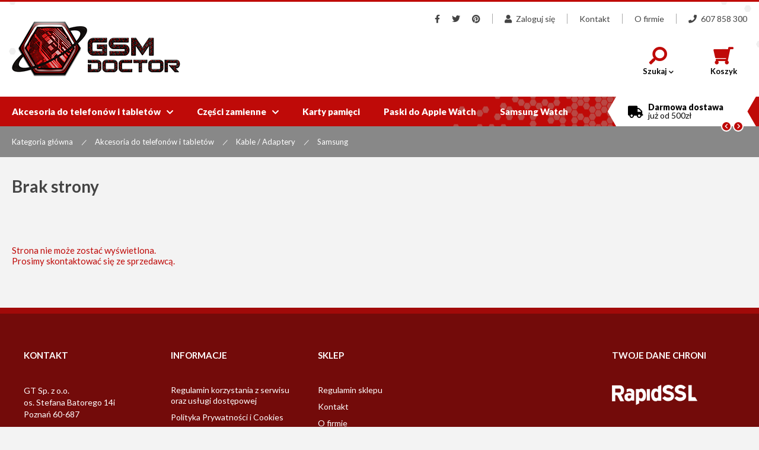

--- FILE ---
content_type: text/html; charset=UTF-8
request_url: https://gsmdoctor.pl/adapter-samsung-usb-typ-c-czarny-bulk,144,1734.html
body_size: 9065
content:
<!DOCTYPE html>
	<html lang="PL">
	<head>
		<meta http-equiv="Content-type" content="text/html;charset=UTF-8">
		<meta name="viewport" content="width=device-width"><title>Adapter SAMSUNG [USB/Typ C] czarny bulk</title>
		<meta name="Description" content="Adapter SAMSUNG [USB/Typ C] czarny bulk">
		<meta name="Keywords" content="Adapter SAMSUNG [USB/Typ C] czarny bulk">
		<meta property="og:type" content="website" /><meta property="og:title" content="Adapter SAMSUNG [USB/Typ C] czarny bulk" /><link rel="alternate" type="application/rss+xml" title="logo sklepu" href="https://gsmdoctor.pl/rss.xml"><link rel="stylesheet" href="https://use.fontawesome.com/releases/v5.8.2/css/all.css" integrity="sha384-oS3vJWv+0UjzBfQzYUhtDYW+Pj2yciDJxpsK1OYPAYjqT085Qq/1cq5FLXAZQ7Ay" crossorigin="anonymous"><link href="https://fonts.googleapis.com/css?family=Lato:100,100i,300,300i,400,400i,700,700i,900,900i&amp;subset=latin-ext" rel="stylesheet">
		<link rel="stylesheet" href="szablony/gsmdoctor/grafika/styl.css?v=40278bdd9960de4e9faac349ca1d5f5d" type="text/css"><link rel="stylesheet" href="gfx/cusStyle.css" type="text/css"><link rel="stylesheet" href="szablony/gsmdoctor/grafika/tipTip.css" type="text/css"><link rel="stylesheet" href="grafika/prettyPhoto.css" type="text/css" media="screen" title="prettyPhoto main stylesheet"><script type="text/javascript" src="js/jquery-1.7.1.min.js"></script><script type="text/javascript" src="js/jquery-ui-1.8.16.custom.min.js"></script><script src="js/jquery.prettyPhoto.js" type="text/javascript"></script><script src="js/tipTip/jquery.tipTip.js" type="text/javascript"></script><script src="js/gsmdoctor.js" type="text/javascript"></script><script src="js/jquery.cycle2.min.js" type="text/javascript"></script><script type="text/javascript" src="js/bestseller-jscripts.js?v=cd1fab2c610a3d456fa6f6380c0fbf4b"></script><script async src="https://www.googletagmanager.com/gtag/js?id=UA-6897116-1"></script><script> window.dataLayer = window.dataLayer || []; function gtag(){dataLayer.push(arguments);} gtag('js', new Date()); gtag('config', 'UA-6897116-1'); </script>
	</head>
	<body  class="current_detCard"><div id="fb-root"></div><script async defer crossorigin="anonymous" src="https://connect.facebook.net/pl_PL/sdk.js#xfbml=1&version=v11.0" nonce="JTyju0Bh"></script><div id="wrapper" >
<div id="wrapperBackground"><header>
		<div id="header"><div id="topline"><ul><li class="socials"><a href="https://www.facebook.com/GSMdoctorpl-103030493067172/"><i class="fab fa-facebook-f"></i></a><a href=""><i class="fab fa-twitter"></i></a><a href=""><i class="fab fa-pinterest"></i></a></li><li><a href="logowanie.php"><i class="fas fa-user"></i>Zaloguj się</a></li><li class="topLineMenu"><a href="kontakt,2,54.htm"   ><span>Kontakt</span></a></li><li class="topLineMenu"><a href="o-firmie,2,53.htm"   ><span>O firmie</span></a></li><li><a href="tel:607 858 300"><i class="fas fa-phone"></i>607 858 300</a></li></ul></div><h1 id="logo"><a href="index.html?kat=0"><img src="https://gsmdoctor.pl/gfx/1558731146.1365.png" alt="logo sklepu"></a></h1><div id="headerActions">
				<div id="quickSearch"><div class="module findForm"><FORM style="margin : 0;" ENCTYPE="multipart/form-data" ACTION="listaProduktow.php?kat=0" METHOD="get" NAME="wyszukiwarka" > <input type="text" name="dbFin" value=""  class="findForm" id="findQuery" placeholder="Wyszukiwana fraza"     ><input type="submit" name="szukaj" value="&#xf002;" class="button fa" id="fi_search" tabindex="3" title="Szukaj"   ><div><input type="hidden" name="idz" value="" ></div></form></div></div>
				<a class="initSearch"><span class="icon"><i class="fas fa-search"></i><i class="fas fa-times"></i></span><span class="txt">Szukaj<i class="fas fa-chevron-down"></i></span></a><a class="initCart" href="koszyk.php"><span class="icon"><i class="fas fa-shopping-cart"></i></span><span class="txt">Koszyk</span></a>
				<div class="clear"></div>
			</div><div class="clear"></div>
		</div>
		<!-- end #header --><div id="menuHeader">
		<div class="content">
			<div class="initMobileMenu fa">&#xf0c9;</div>
			<nav><div class="catMenu"><div><h4></h4><ul class="styl1"  ><li   class="lv0 zwiniete"  ><a href="akcesoria-do-telefonow-i-tabletow,54,0.html"   >Akcesoria do telefonów i tabletów<div class="rozwin fa">&#xf078;</div></a><div><h4></h4><ul class="styl1"  ><li   class="lv1 zwiniete"  ><a href="baterie,4,0.html"   >Baterie<div class="rozwin fa">&#xf078;</div></a><div><h4></h4><ul class="styl1"  ><li   class="lv2 zwiniete"  ><a href="blackberry,20,0.html"   >BlackBerry</a></li><li   class="lv2 zwiniete"  ><a href="lenovo,14,0.html"   >Lenovo</a></li><li   class="lv2 zwiniete"  ><a href="nokia,11,0.html"   >Nokia</a></li><li   class="lv2 zwiniete"  ><a href="samsung,8,0.html"   >Samsung</a></li><li   class="lv2 zwiniete"  ><a href="sony,17,0.html"   >Sony</a></li></ul></div></li><li   class="lv1 zwiniete"  ><a href="futeraly,9,0.html"   >Futerały<div class="rozwin fa">&#xf078;</div></a><div><h4></h4><ul class="styl1"  ><li   class="lv2 zwiniete"  ><a href="apple,25,0.html"   >Apple<div class="rozwin fa">&#xf078;</div></a><div><h4></h4><ul class="styl1"  ><li   class="lv3 zwiniete"  ><a href="iphone-x,675,0.html"   >iphone x</a></li></ul></div></li><li   class="lv2 zwiniete"  ><a href="blackberry,24,0.html"   >BlackBerry</a></li><li   class="lv2 zwiniete"  ><a href="samsung,22,0.html"   >Samsung</a></li></ul></div></li><li   class="lv1 zwiniete"  ><a href="kable---adaptery,5,0.html"   >Kable / Adaptery<div class="rozwin fa">&#xf078;</div></a><div><h4></h4><ul class="styl1"  ><li   class="lv2 zwiniete"  ><a href="apple,97,0.html"   >Apple</a></li><li   class="lv2 zwiniete"  ><a href="baseus,574,0.html"   >Baseus</a></li><li   class="lv2 zwiniete"  ><a href="dudao,694,0.html"   >DUDAO</a></li><li   class="lv2 zwiniete"  ><a href="htc,234,0.html"   >HTC</a></li><li   class="lv2 zwiniete"  ><a href="huawei,146,0.html"   >Huawei</a></li><li   class="lv2 zwiniete"  ><a href="nokia,143,0.html"   >Nokia</a></li><li   class="lv2 zwiniete"  ><a href="oppo,717,0.html"   >OPPO</a></li><li   class="lv2 zwiniete"  ><a href="samsung,144,0.html"   >Samsung</a></li><li   class="lv2 zwiniete"  ><a href="sony,142,0.html"   >Sony</a></li><li   class="lv2 zwiniete"  ><a href="sony-ericsson,232,0.html"   >Sony Ericsson</a></li><li   class="lv2 zwiniete"  ><a href="vodafone,296,0.html"   >Vodafone</a></li><li   class="lv2 zwiniete"  ><a href="xiaomi,701,0.html"   >XIAOMI</a></li></ul></div></li><li   class="lv1 zwiniete"  ><a href="ladowarki-bezprzewodowe,571,0.html"   >Ładowarki bezprzewodowe<div class="rozwin fa">&#xf078;</div></a><div><h4></h4><ul class="styl1"  ><li   class="lv2 zwiniete"  ><a href="choetech,695,0.html"   >CHOETECH</a></li></ul></div></li><li   class="lv1 zwiniete"  ><a href="ladowarki-samochodowe,39,0.html"   >Ładowarki samochodowe<div class="rozwin fa">&#xf078;</div></a><div><h4></h4><ul class="styl1"  ><li   class="lv2 zwiniete"  ><a href="samsung,240,0.html"   >Samsung</a></li></ul></div></li><li   class="lv1 zwiniete"  ><a href="ladowarki-sieciowe,42,0.html"   >Ładowarki sieciowe<div class="rozwin fa">&#xf078;</div></a><div><h4></h4><ul class="styl1"  ><li   class="lv2 zwiniete"  ><a href="apple,260,0.html"   >Apple</a></li><li   class="lv2 zwiniete"  ><a href="baseus,677,0.html"   >BASEUS</a></li><li   class="lv2 zwiniete"  ><a href="blackberry,257,0.html"   >Blackberry</a></li><li   class="lv2 zwiniete"  ><a href="htc,254,0.html"   >HTC</a></li><li   class="lv2 zwiniete"  ><a href="huawei,255,0.html"   >Huawei</a></li><li   class="lv2 zwiniete"  ><a href="nokia,253,0.html"   >Nokia</a></li><li   class="lv2 zwiniete"  ><a href="samsung,256,0.html"   >Samsung</a></li><li   class="lv2 zwiniete"  ><a href="xiaomi,700,0.html"   >XIAOMI</a></li></ul></div></li><li   class="lv1 zwiniete"  ><a href="inne,71,0.html"   >Inne<div class="rozwin fa">&#xf078;</div></a><div><h4></h4><ul class="styl1"  ><li   class="lv2 zwiniete"  ><a href="kluczyk-do-wyjmowania-sim-samsung-a300-a500-a700,652,0.html"   >KLUCZYK DO WYJMOWANIA SIM SAMSUNG A300 A500 A700</a></li><li   class="lv2 zwiniete"  ><a href="smartwach-apple,698,0.html"   >SMARTWACH APPLE</a></li></ul></div></li><li   class="lv1 zwiniete"  ><a href="powerbanki,46,0.html"   >Powerbanki<div class="rozwin fa">&#xf078;</div></a><div><h4></h4><ul class="styl1"  ><li   class="lv2 zwiniete"  ><a href="baseus,722,0.html"   >BASEUS</a></li><li   class="lv2 zwiniete"  ><a href="ugreen,720,0.html"   >UGREEN</a></li></ul></div></li><li   class="lv1 zwiniete"  ><a href="sluchawki,7,0.html"   >Słuchawki<div class="rozwin fa">&#xf078;</div></a><div><h4></h4><ul class="styl1"  ><li   class="lv2 zwiniete"  ><a href="apple,279,0.html"   >Apple</a></li><li   class="lv2 zwiniete"  ><a href="blackberry,280,0.html"   >Blackberry</a></li><li   class="lv2 zwiniete"  ><a href="huawei,282,0.html"   >Huawei</a></li><li   class="lv2 zwiniete"  ><a href="lg,283,0.html"   >LG</a></li><li   class="lv2 zwiniete"  ><a href="nokia,285,0.html"   >Nokia</a></li><li   class="lv2 zwiniete"  ><a href="oppo,699,0.html"   >OPPO</a></li><li   class="lv2 zwiniete"  ><a href="samsung,286,0.html"   >Samsung</a></li></ul></div></li><li   class="lv1 zwiniete"  ><a href="sluchawki-bluetooth,40,0.html"   >Słuchawki Bluetooth<div class="rozwin fa">&#xf078;</div></a><div><h4></h4><ul class="styl1"  ><li   class="lv2 zwiniete"  ><a href="baseus,573,0.html"   >Baseus</a></li></ul></div></li></ul></div></li><li   class="lv0 zwiniete"  ><a href="czesci-zamienne,38,0.html"  class="selected"   >Części zamienne<div class="rozwin fa">&#xf078;</div></a><div><h4></h4><ul class="styl1"  ><li   class="lv1 zwiniete"  ><a href="blackberry,35,0.html"   >BlackBerry<div class="rozwin fa">&#xf078;</div></a><div><h4></h4><ul class="styl1"  ><li   class="lv2 zwiniete"  ><a href="8xxx,263,0.html"   >8xxx</a></li><li   class="lv2 zwiniete"  ><a href="9xxx,264,0.html"   >9xxx</a></li></ul></div></li><li   class="lv1 zwiniete"  ><a href="nokia,32,0.html"   >Nokia<div class="rozwin fa">&#xf078;</div></a><div><h4></h4><ul class="styl1"  ><li   class="lv2 zwiniete"  ><a href="1-series,312,0.html"   >1-Series<div class="rozwin fa">&#xf078;</div></a><div><h4></h4><ul class="styl1"  ><li   class="lv3 zwiniete"  ><a href="100,106,0.html"   >100</a></li><li   class="lv3 zwiniete"  ><a href="101,105,0.html"   >101</a></li><li   class="lv3 zwiniete"  ><a href="108,365,0.html"   >108</a></li><li   class="lv3 zwiniete"  ><a href="109,298,0.html"   >109</a></li><li   class="lv3 zwiniete"  ><a href="110,134,0.html"   >110</a></li><li   class="lv3 zwiniete"  ><a href="1101,300,0.html"   >1101</a></li><li   class="lv3 zwiniete"  ><a href="111,135,0.html"   >111</a></li><li   class="lv3 zwiniete"  ><a href="113,136,0.html"   >113</a></li><li   class="lv3 zwiniete"  ><a href="1203,299,0.html"   >1203</a></li><li   class="lv3 zwiniete"  ><a href="1616,373,0.html"   >1616</a></li></ul></div></li><li   class="lv2 zwiniete"  ><a href="2-series,313,0.html"   >2-Series<div class="rozwin fa">&#xf078;</div></a><div><h4></h4><ul class="styl1"  ><li   class="lv3 zwiniete"  ><a href="200,577,0.html"   >200</a></li><li   class="lv3 zwiniete"  ><a href="201,587,0.html"   >201</a></li><li   class="lv3 zwiniete"  ><a href="205-dual-sim,137,0.html"   >205 Dual Sim</a></li><li   class="lv3 zwiniete"  ><a href="206-dual-sim,530,0.html"   >206 Dual Sim</a></li><li   class="lv3 zwiniete"  ><a href="206-single-sim,528,0.html"   >206 Single Sim</a></li><li   class="lv3 zwiniete"  ><a href="207,474,0.html"   >207</a></li><li   class="lv3 zwiniete"  ><a href="208,342,0.html"   >208</a></li><li   class="lv3 zwiniete"  ><a href="220-dual-sim,85,0.html"   >220 Dual SIM</a></li><li   class="lv3 zwiniete"  ><a href="220-single-sim,87,0.html"   >220 Single SIM</a></li><li   class="lv3 zwiniete"  ><a href="225-dual-sim,90,0.html"   >225 Dual SIM</a></li><li   class="lv3 zwiniete"  ><a href="225-single-sim,91,0.html"   >225 Single SIM</a></li><li   class="lv3 zwiniete"  ><a href="2600-classic,108,0.html"   >2600 Classic</a></li><li   class="lv3 zwiniete"  ><a href="2630,129,0.html"   >2630</a></li><li   class="lv3 zwiniete"  ><a href="2690,366,0.html"   >2690</a></li><li   class="lv3 zwiniete"  ><a href="2720f,500,0.html"   >2720F</a></li></ul></div></li><li   class="lv2 zwiniete"  ><a href="3-series,314,0.html"   >3-Series<div class="rozwin fa">&#xf078;</div></a><div><h4></h4><ul class="styl1"  ><li   class="lv3 zwiniete"  ><a href="301-dual-sim,124,0.html"   >301 Dual SIM</a></li><li   class="lv3 zwiniete"  ><a href="301-single-sim,103,0.html"   >301 Single SIM</a></li><li   class="lv3 zwiniete"  ><a href="305,398,0.html"   >305</a></li><li   class="lv3 zwiniete"  ><a href="306,396,0.html"   >306</a></li><li   class="lv3 zwiniete"  ><a href="308,297,0.html"   >308</a></li><li   class="lv3 zwiniete"  ><a href="3100,62,0.html"   >3100</a></li><li   class="lv3 zwiniete"  ><a href="3110-classic,93,0.html"   >3110 Classic</a></li><li   class="lv3 zwiniete"  ><a href="3120-classic,96,0.html"   >3120 Classic</a></li><li   class="lv3 zwiniete"  ><a href="3200,174,0.html"   >3200</a></li><li   class="lv3 zwiniete"  ><a href="3220,490,0.html"   >3220</a></li><li   class="lv3 zwiniete"  ><a href="3230,80,0.html"   >3230</a></li><li   class="lv3 zwiniete"  ><a href="3250,81,0.html"   >3250</a></li></ul></div></li><li   class="lv2 zwiniete"  ><a href="5-series,315,0.html"   >5-Series<div class="rozwin fa">&#xf078;</div></a><div><h4></h4><ul class="styl1"  ><li   class="lv3 zwiniete"  ><a href="500,69,0.html"   >500</a></li><li   class="lv3 zwiniete"  ><a href="5000,187,0.html"   >5000</a></li><li   class="lv3 zwiniete"  ><a href="5030,387,0.html"   >5030</a></li><li   class="lv3 zwiniete"  ><a href="510,687,0.html"   >510</a></li><li   class="lv3 zwiniete"  ><a href="5130,188,0.html"   >5130</a></li><li   class="lv3 zwiniete"  ><a href="5200,206,0.html"   >5200</a></li><li   class="lv3 zwiniete"  ><a href="5220,189,0.html"   >5220</a></li><li   class="lv3 zwiniete"  ><a href="5230,329,0.html"   >5230</a></li><li   class="lv3 zwiniete"  ><a href="5250,535,0.html"   >5250</a></li><li   class="lv3 zwiniete"  ><a href="5300,346,0.html"   >5300</a></li><li   class="lv3 zwiniete"  ><a href="5310,212,0.html"   >5310</a></li><li   class="lv3 zwiniete"  ><a href="5320,216,0.html"   >5320</a></li><li   class="lv3 zwiniete"  ><a href="5500,107,0.html"   >5500</a></li><li   class="lv3 zwiniete"  ><a href="5530,382,0.html"   >5530</a></li><li   class="lv3 zwiniete"  ><a href="5610,191,0.html"   >5610</a></li><li   class="lv3 zwiniete"  ><a href="5630x,200,0.html"   >5630x</a></li><li   class="lv3 zwiniete"  ><a href="5730,350,0.html"   >5730</a></li></ul></div></li><li   class="lv2 zwiniete"  ><a href="6-series,662,0.html"   >6-Series<div class="rozwin fa">&#xf078;</div></a><div><h4></h4><ul class="styl1"  ><li   class="lv3 zwiniete"  ><a href="603,663,0.html"   >603</a></li><li   class="lv3 zwiniete"  ><a href="610,686,0.html"   >610</a></li></ul></div></li><li   class="lv2 zwiniete"  ><a href="7-series,317,0.html"   >7-Series<div class="rozwin fa">&#xf078;</div></a><div><h4></h4><ul class="styl1"  ><li   class="lv3 zwiniete"  ><a href="700,471,0.html"   >700</a></li><li   class="lv3 zwiniete"  ><a href="701,477,0.html"   >701</a></li><li   class="lv3 zwiniete"  ><a href="710,660,0.html"   >710</a></li><li   class="lv3 zwiniete"  ><a href="7210-slide,66,0.html"   >7210 Slide</a></li><li   class="lv3 zwiniete"  ><a href="7210-supernova,354,0.html"   >7210 Supernova</a></li><li   class="lv3 zwiniete"  ><a href="7210sn,502,0.html"   >7210SN</a></li><li   class="lv3 zwiniete"  ><a href="7230,383,0.html"   >7230</a></li><li   class="lv3 zwiniete"  ><a href="7250,92,0.html"   >7250</a></li><li   class="lv3 zwiniete"  ><a href="7250i,491,0.html"   >7250i</a></li><li   class="lv3 zwiniete"  ><a href="7270,494,0.html"   >7270</a></li><li   class="lv3 zwiniete"  ><a href="7310-supernova,229,0.html"   >7310 Supernova</a></li><li   class="lv3 zwiniete"  ><a href="7373,83,0.html"   >7373</a></li><li   class="lv3 zwiniete"  ><a href="7510-supernova,541,0.html"   >7510 Supernova</a></li><li   class="lv3 zwiniete"  ><a href="7610-supernova,177,0.html"   >7610 Supernova</a></li></ul></div></li><li   class="lv2 zwiniete"  ><a href="9-series,319,0.html"   >9-Series<div class="rozwin fa">&#xf078;</div></a><div><h4></h4><ul class="styl1"  ><li   class="lv3 zwiniete"  ><a href="9500,583,0.html"   >9500</a></li></ul></div></li><li   class="lv2 zwiniete"  ><a href="asha-series,323,0.html"   >Asha-Series<div class="rozwin fa">&#xf078;</div></a><div><h4></h4><ul class="styl1"  ><li   class="lv3 zwiniete"  ><a href="asha-205,512,0.html"   >Asha 205</a></li><li   class="lv3 zwiniete"  ><a href="asha-210,104,0.html"   >Asha 210</a></li><li   class="lv3 zwiniete"  ><a href="asha-230,355,0.html"   >Asha 230</a></li><li   class="lv3 zwiniete"  ><a href="asha-300,291,0.html"   >Asha 300</a></li><li   class="lv3 zwiniete"  ><a href="asha-302,293,0.html"   >Asha 302</a></li><li   class="lv3 zwiniete"  ><a href="asha-303,290,0.html"   >Asha 303</a></li><li   class="lv3 zwiniete"  ><a href="asha-305,508,0.html"   >Asha 305</a></li><li   class="lv3 zwiniete"  ><a href="asha-306,510,0.html"   >Asha 306</a></li><li   class="lv3 zwiniete"  ><a href="asha-311,465,0.html"   >Asha 311</a></li><li   class="lv3 zwiniete"  ><a href="asha-500,585,0.html"   >Asha 500</a></li><li   class="lv3 zwiniete"  ><a href="asha-501,125,0.html"   >Asha 501</a></li><li   class="lv3 zwiniete"  ><a href="asha-502,114,0.html"   >Asha 502</a></li></ul></div></li><li   class="lv2 zwiniete"  ><a href="c-series,320,0.html"   >C-Series<div class="rozwin fa">&#xf078;</div></a><div><h4></h4><ul class="styl1"  ><li   class="lv3 zwiniete"  ><a href="c1-00,540,0.html"   >C1-00</a></li><li   class="lv3 zwiniete"  ><a href="c1-01,564,0.html"   >C1-01</a></li><li   class="lv3 zwiniete"  ><a href="c1-02,672,0.html"   >C1-02</a></li><li   class="lv3 zwiniete"  ><a href="c2-00,568,0.html"   >C2-00</a></li><li   class="lv3 zwiniete"  ><a href="c3-00,563,0.html"   >C3-00</a></li><li   class="lv3 zwiniete"  ><a href="c5-03,357,0.html"   >C5-03</a></li><li   class="lv3 zwiniete"  ><a href="c6-00,627,0.html"   >C6-00</a></li><li   class="lv3 zwiniete"  ><a href="c6-01,504,0.html"   >C6-01</a></li><li   class="lv3 zwiniete"  ><a href="c7-00,478,0.html"   >C7-00</a></li></ul></div></li><li   class="lv2 zwiniete"  ><a href="e-series,322,0.html"   >E-Series<div class="rozwin fa">&#xf078;</div></a><div><h4></h4><ul class="styl1"  ><li   class="lv3 zwiniete"  ><a href="e51,214,0.html"   >E51</a></li><li   class="lv3 zwiniete"  ><a href="e60,496,0.html"   >E60</a></li><li   class="lv3 zwiniete"  ><a href="e63,348,0.html"   >E63</a></li><li   class="lv3 zwiniete"  ><a href="e65,166,0.html"   >E65</a></li><li   class="lv3 zwiniete"  ><a href="e7,688,0.html"   >E7</a></li><li   class="lv3 zwiniete"  ><a href="e70,499,0.html"   >E70</a></li><li   class="lv3 zwiniete"  ><a href="e71,581,0.html"   >E71</a></li><li   class="lv3 zwiniete"  ><a href="e75,595,0.html"   >E75</a></li></ul></div></li><li   class="lv2 zwiniete"  ><a href="lumia-series,324,0.html"   >Lumia-Series<div class="rozwin fa">&#xf078;</div></a><div><h4></h4><ul class="styl1"  ><li   class="lv3 zwiniete"  ><a href="lumia-1020,360,0.html"   >Lumia 1020</a></li><li   class="lv3 zwiniete"  ><a href="lumia-435,664,0.html"   >Lumia 435</a></li><li   class="lv3 zwiniete"  ><a href="lumia-510,131,0.html"   >Lumia 510</a></li><li   class="lv3 zwiniete"  ><a href="lumia-525,356,0.html"   >Lumia 525</a></li><li   class="lv3 zwiniete"  ><a href="lumia-620,428,0.html"   >Lumia 620</a></li><li   class="lv3 zwiniete"  ><a href="lumia-720,429,0.html"   >Lumia 720</a></li><li   class="lv3 zwiniete"  ><a href="lumia-800,78,0.html"   >Lumia 800</a></li><li   class="lv3 zwiniete"  ><a href="lumia-820,671,0.html"   >LUMIA 820</a></li><li   class="lv3 zwiniete"  ><a href="lumia-930,669,0.html"   >Lumia 930</a></li><li   class="lv3 zwiniete"  ><a href="lumia-950,506,0.html"   >Lumia 950</a></li></ul></div></li><li   class="lv2 zwiniete"  ><a href="n-series,321,0.html"   >N-Series<div class="rozwin fa">&#xf078;</div></a><div><h4></h4><ul class="styl1"  ><li   class="lv3 zwiniete"  ><a href="n70,582,0.html"   >N70</a></li><li   class="lv3 zwiniete"  ><a href="n78,517,0.html"   >N78</a></li><li   class="lv3 zwiniete"  ><a href="n79,518,0.html"   >N79</a></li><li   class="lv3 zwiniete"  ><a href="n8,152,0.html"   >N8 </a></li><li   class="lv3 zwiniete"  ><a href="n82,451,0.html"   >N82</a></li><li   class="lv3 zwiniete"  ><a href="n86,521,0.html"   >N86</a></li><li   class="lv3 zwiniete"  ><a href="n900,526,0.html"   >N900</a></li></ul></div></li><li   class="lv2 zwiniete"  ><a href="nokia-3-ds,682,0.html"   >NOKIA 3 DS</a></li><li   class="lv2 zwiniete"  ><a href="x-series,325,0.html"   >X-Series<div class="rozwin fa">&#xf078;</div></a><div><h4></h4><ul class="styl1"  ><li   class="lv3 zwiniete"  ><a href="x,533,0.html"   >X</a></li><li   class="lv3 zwiniete"  ><a href="x1-00,513,0.html"   >X1-00</a></li><li   class="lv3 zwiniete"  ><a href="x1-01,516,0.html"   >X1-01</a></li><li   class="lv3 zwiniete"  ><a href="x2,511,0.html"   >X2</a></li><li   class="lv3 zwiniete"  ><a href="x2-02,349,0.html"   >X2-02</a></li><li   class="lv3 zwiniete"  ><a href="x2-05,364,0.html"   >X2-05</a></li><li   class="lv3 zwiniete"  ><a href="x3,67,0.html"   >X3</a></li><li   class="lv3 zwiniete"  ><a href="x3-02,163,0.html"   >X3-02</a></li><li   class="lv3 zwiniete"  ><a href="x3-02,589,0.html"   >X3-02</a></li><li   class="lv3 zwiniete"  ><a href="xl,386,0.html"   >XL</a></li></ul></div></li></ul></div></li><li   class="lv1 zwiniete"  ><a href="samsung,34,0.html"  class="selected"   >Samsung<div class="rozwin fa">&#xf078;</div></a><div><h4></h4><ul class="styl1"  ><li   class="lv2 rozwiniete"  ><a href="a-series,433,0.html"  class="selected"   >A-series<div class="rozwin fa">&#xf078;</div></a><div><h4></h4><ul class="styl1"  ><li   class="lv3 zwiniete"  ><a href="a12-nacho,709,0.html"   >a12 Nacho</a></li><li   class="lv3 zwiniete"  ><a href="a7,646,0.html"   >A7</a></li><li   class="lv3 zwiniete"  ><a href="galaxy-a10-sm-a105,609,0.html"   >Galaxy A10 SM-A105</a></li><li   class="lv3 zwiniete"  ><a href="galaxy-a20-e,679,0.html"   >Galaxy A20 E</a></li><li   class="lv3 zwiniete"  ><a href="galaxy-a21s,685,0.html"   >GALAXY A21S</a></li><li   class="lv3 zwiniete"  ><a href="galaxy-a3-sm-a310f,542,0.html"   >Galaxy A3 SM-A310F </a></li><li   class="lv3 zwiniete"  ><a href="galaxy-a40-sm-a405,611,0.html"   >Galaxy A40 SM-A405</a></li><li   class="lv3 zwiniete"  ><a href="galaxy-a5-(2017)-sm-a520f,557,0.html"   >Galaxy A5 (2017) SM-A520F </a></li><li   class="lv3 zwiniete"  ><a href="galaxy-a50-sm-a505f-ds,546,0.html"   >Galaxy A50 SM-A505F/DS </a></li><li   class="lv3 zwiniete"  ><a href="galaxy-a51-sm-a515f-ds,560,0.html"   >Galaxy A51 SM-A515F/DS </a></li><li   class="lv3 zwiniete"  ><a href="galaxy-a7-(2018)-sm-a750fn-ds,543,0.html"   >Galaxy A7 (2018) SM-A750FN/DS </a></li><li   class="lv3 zwiniete"  ><a href="galaxy-a70-sm-a705f-ds,547,0.html"   >Galaxy A70 SM-A705F/DS </a></li><li   class="lv3 zwiniete"  ><a href="galaxy-a71-sm-a715f-ds,561,0.html"   >Galaxy A71 SM-A715F/DS </a></li></ul></div></li><li   class="lv2 zwiniete"  ><a href="b-series,434,0.html"   >B-series</a></li><li   class="lv2 zwiniete"  ><a href="c-series,436,0.html"   >C-series<div class="rozwin fa">&#xf078;</div></a><div><h4></h4><ul class="styl1"  ><li   class="lv3 zwiniete"  ><a href="c6712,631,0.html"   >C6712</a></li></ul></div></li><li   class="lv2 zwiniete"  ><a href="e-series,438,0.html"   >E-series<div class="rozwin fa">&#xf078;</div></a><div><h4></h4><ul class="styl1"  ><li   class="lv3 zwiniete"  ><a href="e2252,632,0.html"   >E2252</a></li></ul></div></li><li   class="lv2 zwiniete"  ><a href="g-series,440,0.html"   >G-series<div class="rozwin fa">&#xf078;</div></a><div><h4></h4><ul class="styl1"  ><li   class="lv3 zwiniete"  ><a href="galaxy-pro-b7510,630,0.html"   >GALAXY PRO B7510 </a></li><li   class="lv3 zwiniete"  ><a href="galaxy-tab-3-kids-t2105,635,0.html"   >GALAXY TAB 3 KIDS T2105</a></li><li   class="lv3 zwiniete"  ><a href="galaxy-tab-3-t210,634,0.html"   >GALAXY TAB 3 T210</a></li><li   class="lv3 zwiniete"  ><a href="galaxy-tab-4,636,0.html"   >GALAXY TAB 4</a></li><li   class="lv3 zwiniete"  ><a href="samsung-s5670-galaxy-fit,656,0.html"   >SAMSUNG S5670 GALAXY FIT</a></li></ul></div></li><li   class="lv2 zwiniete"  ><a href="galaxy-ace-s5830,538,0.html"   >GALAXY ACE S5830</a></li><li   class="lv2 zwiniete"  ><a href="galaxy-s2-i9100,270,0.html"   >Galaxy S2 I9100</a></li><li   class="lv2 zwiniete"  ><a href="galaxy-s4,683,0.html"   >GALAXY S4</a></li><li   class="lv2 zwiniete"  ><a href="galaxy-s5660-galaxy-gio,536,0.html"   >Galaxy S5660 Galaxy Gio</a></li><li   class="lv2 zwiniete"  ><a href="galaxy-s6-edge+-g928f,507,0.html"   >Galaxy S6 Edge+ G928F</a></li><li   class="lv2 zwiniete"  ><a href="galaxy-s6-g920f,153,0.html"   >Galaxy S6 G920F</a></li><li   class="lv2 zwiniete"  ><a href="i-series,441,0.html"   >I-series<div class="rozwin fa">&#xf078;</div></a><div><h4></h4><ul class="styl1"  ><li   class="lv3 zwiniete"  ><a href="i5070,618,0.html"   >i5070</a></li><li   class="lv3 zwiniete"  ><a href="i5510,625,0.html"   >i5510</a></li><li   class="lv3 zwiniete"  ><a href="i7500,624,0.html"   >i7500</a></li><li   class="lv3 zwiniete"  ><a href="i8150,629,0.html"   >i8150</a></li><li   class="lv3 zwiniete"  ><a href="i8350,638,0.html"   >I8350</a></li><li   class="lv3 zwiniete"  ><a href="i8530,640,0.html"   >I8530</a></li><li   class="lv3 zwiniete"  ><a href="i8730,619,0.html"   >i8730</a></li><li   class="lv3 zwiniete"  ><a href="i9000-galaxy-s,591,0.html"   >i9000 Galaxy S</a></li><li   class="lv3 zwiniete"  ><a href="i9001,628,0.html"   >i9001</a></li><li   class="lv3 zwiniete"  ><a href="i9010,593,0.html"   >i9010</a></li><li   class="lv3 zwiniete"  ><a href="i9082,617,0.html"   >I9082</a></li><li   class="lv3 zwiniete"  ><a href="i9103,644,0.html"   >i9103</a></li><li   class="lv3 zwiniete"  ><a href="i9205,620,0.html"   >i9205</a></li><li   class="lv3 zwiniete"  ><a href="i9250,622,0.html"   >i9250</a></li><li   class="lv3 zwiniete"  ><a href="samsung-i9003-galaxy-sl,657,0.html"   >SAMSUNG i9003 Galaxy SL</a></li></ul></div></li><li   class="lv2 zwiniete"  ><a href="j-series,442,0.html"   >J-series<div class="rozwin fa">&#xf078;</div></a><div><h4></h4><ul class="styl1"  ><li   class="lv3 zwiniete"  ><a href="galaxy-j1,606,0.html"   >Galaxy J1</a></li><li   class="lv3 zwiniete"  ><a href="galaxy-j3-(2016)-sm-j320fn,550,0.html"   >Galaxy J3 (2016) SM-J320FN </a></li><li   class="lv3 zwiniete"  ><a href="galaxy-j3-(2017)-dual-sim-sm-j330f,616,0.html"   >Galaxy J3 (2017) Dual SIM SM-J330F</a></li><li   class="lv3 zwiniete"  ><a href="galaxy-j5-(2016)-sm-j510fn,554,0.html"   >Galaxy J5 (2016) SM-J510FN </a></li><li   class="lv3 zwiniete"  ><a href="galaxy-j5-(2017),602,0.html"   >Galaxy J5 (2017)</a></li><li   class="lv3 zwiniete"  ><a href="galaxy-j7-(2016)-sm-j710f,556,0.html"   >Galaxy J7 (2016) SM-J710F </a></li><li   class="lv3 zwiniete"  ><a href="galaxy-j7-(2017),604,0.html"   >Galaxy J7 (2017)</a></li><li   class="lv3 zwiniete"  ><a href="j100,605,0.html"   >J100</a></li><li   class="lv3 zwiniete"  ><a href="j500,607,0.html"   >J500</a></li></ul></div></li><li   class="lv2 zwiniete"  ><a href="n-series,445,0.html"   >N-series</a></li><li   class="lv2 zwiniete"  ><a href="s-series,447,0.html"   >S-series<div class="rozwin fa">&#xf078;</div></a><div><h4></h4><ul class="styl1"  ><li   class="lv3 zwiniete"  ><a href="s10e,601,0.html"   >S10E</a></li><li   class="lv3 zwiniete"  ><a href="s3-lte-i9305,647,0.html"   >S3 LTE I9305</a></li></ul></div></li><li   class="lv2 zwiniete"  ><a href="s3-i9300,649,0.html"   >S3 I9300</a></li><li   class="lv2 zwiniete"  ><a href="samsung-chat,633,0.html"   >SAMSUNG CHAT</a></li><li   class="lv2 zwiniete"  ><a href="samsung-s7230-wave-723,659,0.html"   >SAMSUNG S7230 WAVE 723</a></li><li   class="lv2 zwiniete"  ><a href="samsung-tab-s2,641,0.html"   >Samsung Tab S2</a></li><li   class="lv2 zwiniete"  ><a href="wave-533,615,0.html"   >wave 533</a></li></ul></div></li><li   class="lv1 zwiniete"  ><a href="sony,33,0.html"   >Sony<div class="rozwin fa">&#xf078;</div></a><div><h4></h4><ul class="styl1"  ><li   class="lv2 zwiniete"  ><a href="sony-c4,642,0.html"   >SONY C4<div class="rozwin fa">&#xf078;</div></a><div><h4></h4><ul class="styl1"  ><li   class="lv3 zwiniete"  ><a href="sony-c4-ds,643,0.html"   >SONY C4 DS</a></li></ul></div></li><li   class="lv2 zwiniete"  ><a href="xperia-c---,408,0.html"   >Xperia C...<div class="rozwin fa">&#xf078;</div></a><div><h4></h4><ul class="styl1"  ><li   class="lv3 zwiniete"  ><a href="xperia-c-c2305,140,0.html"   >Xperia C C2305</a></li><li   class="lv3 zwiniete"  ><a href="xperia-c4-dualsim-e5333,368,0.html"   >Xperia C4 DualSIM E5333</a></li><li   class="lv3 zwiniete"  ><a href="xperia-c4-e5303,367,0.html"   >Xperia C4 E5303</a></li><li   class="lv3 zwiniete"  ><a href="xperia-c5-ultra-dual-e5533--e5563,372,0.html"   >Xperia C5 Ultra Dual E5533, E5563</a></li><li   class="lv3 zwiniete"  ><a href="xperia-c5-ultra-e5506--e5553,371,0.html"   >Xperia C5 Ultra E5506, E5553</a></li></ul></div></li><li   class="lv2 zwiniete"  ><a href="xperia-e,596,0.html"   >Xperia E<div class="rozwin fa">&#xf078;</div></a><div><h4></h4><ul class="styl1"  ><li   class="lv3 zwiniete"  ><a href="xperia-e1,598,0.html"   >Xperia E1</a></li><li   class="lv3 zwiniete"  ><a href="xperia-e1-dual,600,0.html"   >Xperia E1 Dual</a></li><li   class="lv3 zwiniete"  ><a href="xperia-e5,665,0.html"   >Xperia E5</a></li></ul></div></li><li   class="lv2 zwiniete"  ><a href="xperia-go-lt27i,392,0.html"   >Xperia GO LT27i</a></li><li   class="lv2 zwiniete"  ><a href="xperia-j---,416,0.html"   >Xperia J...<div class="rozwin fa">&#xf078;</div></a><div><h4></h4><ul class="styl1"  ><li   class="lv3 zwiniete"  ><a href="xperia-j-st26i,274,0.html"   >Xperia J ST26i</a></li><li   class="lv3 zwiniete"  ><a href="xperia-j1-compact-d5788,389,0.html"   >Xperia J1 Compact D5788 </a></li></ul></div></li><li   class="lv2 zwiniete"  ><a href="xperia-l---,411,0.html"   >Xperia L...<div class="rozwin fa">&#xf078;</div></a><div><h4></h4><ul class="styl1"  ><li   class="lv3 zwiniete"  ><a href="xperia-l-c2105,531,0.html"   >Xperia L C2105</a></li><li   class="lv3 zwiniete"  ><a href="xperia-l1-dual-g3312,570,0.html"   >Xperia L1 Dual G3312</a></li><li   class="lv3 zwiniete"  ><a href="xperia-l2-dual-h4311,370,0.html"   >Xperia L2 Dual H4311</a></li><li   class="lv3 zwiniete"  ><a href="xperia-l2-h3311,369,0.html"   >Xperia L2 H3311</a></li></ul></div></li><li   class="lv2 zwiniete"  ><a href="xperia-m---,417,0.html"   >Xperia M...<div class="rozwin fa">&#xf078;</div></a><div><h4></h4><ul class="styl1"  ><li   class="lv3 zwiniete"  ><a href="xperia-m-c1905-c2005,363,0.html"   >Xperia M C1905 C2005</a></li><li   class="lv3 zwiniete"  ><a href="xperia-m2-aqua-d2403--d2406,334,0.html"   >Xperia M2 Aqua D2403/ D2406</a></li><li   class="lv3 zwiniete"  ><a href="xperia-m2-d2303--d2305--d2306,332,0.html"   >Xperia M2 D2303/ D2305/ D2306</a></li><li   class="lv3 zwiniete"  ><a href="xperia-m2-dualsim-d2302,333,0.html"   >Xperia M2 DualSIM D2302</a></li><li   class="lv3 zwiniete"  ><a href="xperia-m4-aqua-dualsim-e2312--e2333--e2363,336,0.html"   >Xperia M4 Aqua DualSIM E2312, E2333, E2363</a></li><li   class="lv3 zwiniete"  ><a href="xperia-m4-aqua-e2303--e2306--e2353,335,0.html"   >Xperia M4 Aqua E2303, E2306, E2353</a></li><li   class="lv3 zwiniete"  ><a href="xperia-m5-dualsim-e5633--e5643--e5663,339,0.html"   >Xperia M5 DualSIM E5633, E5643, E5663</a></li><li   class="lv3 zwiniete"  ><a href="xperia-m5-e5603--e5606--e5653,338,0.html"   >Xperia M5 E5603, E5606, E5653</a></li></ul></div></li><li   class="lv2 zwiniete"  ><a href="xperia-miro-st23i,361,0.html"   >Xperia Miro ST23i</a></li><li   class="lv2 zwiniete"  ><a href="xperia-sp-c5303,330,0.html"   >Xperia SP C5303</a></li><li   class="lv2 zwiniete"  ><a href="xperia-t---,419,0.html"   >Xperia T...<div class="rozwin fa">&#xf078;</div></a><div><h4></h4><ul class="styl1"  ><li   class="lv3 zwiniete"  ><a href="xperia-t2-ultra-d5303,351,0.html"   >Xperia T2 Ultra D5303</a></li><li   class="lv3 zwiniete"  ><a href="xperia-t2-ultra-dual-d5322,390,0.html"   >Xperia T2 Ultra Dual D5322</a></li><li   class="lv3 zwiniete"  ><a href="xperia-t3-d5103,337,0.html"   >Xperia T3 D5103</a></li><li   class="lv3 zwiniete"  ><a href="xperia-tx-lt29i,391,0.html"   >Xperia TX LT29i</a></li></ul></div></li><li   class="lv2 zwiniete"  ><a href="xperia-tablet-z-sgp311--sgp312--sgp321--sgp341--sgp351,400,0.html"   >Xperia Tablet Z SGP311, SGP312, SGP321, SGP341, SGP351</a></li><li   class="lv2 zwiniete"  ><a href="xperia-tablet-z2-sgp511--sgp521,473,0.html"   >Xperia Tablet Z2 SGP511, SGP521</a></li><li   class="lv2 zwiniete"  ><a href="xperia-tablet-z3-compact-16gb-(sgp611),72,0.html"   >Xperia Tablet Z3 Compact 16GB (SGP611)</a></li><li   class="lv2 zwiniete"  ><a href="xperia-tablet-z3-compact-32gb-(sgp612),73,0.html"   >Xperia Tablet Z3 Compact 32GB (SGP612)</a></li><li   class="lv2 zwiniete"  ><a href="xperia-tablet-z3-compact-lte-(sgp621),74,0.html"   >Xperia Tablet Z3 Compact LTE (SGP621)</a></li><li   class="lv2 zwiniete"  ><a href="xperia-tablet-z3-sgp621,452,0.html"   >Xperia TABLET Z3 SGP621</a></li><li   class="lv2 zwiniete"  ><a href="xperia-tablet-z4-lte-sgp771,77,0.html"   >Xperia Tablet Z4 LTE SGP771</a></li><li   class="lv2 zwiniete"  ><a href="xperia-tablet-z4-wifi-sgp712,76,0.html"   >Xperia Tablet Z4 Wifi SGP712</a></li><li   class="lv2 zwiniete"  ><a href="xperia-v,422,0.html"   >Xperia V<div class="rozwin fa">&#xf078;</div></a><div><h4></h4><ul class="styl1"  ><li   class="lv3 zwiniete"  ><a href="sony-xperia-v lt25i,423,0.html"   >Sony Xperia V LT25i</a></li></ul></div></li><li   class="lv2 zwiniete"  ><a href="xperia-x---,412,0.html"   >Xperia X...<div class="rozwin fa">&#xf078;</div></a><div><h4></h4><ul class="styl1"  ><li   class="lv3 zwiniete"  ><a href="xperia-x-compact-f5321,453,0.html"   >Xperia X Compact F5321</a></li><li   class="lv3 zwiniete"  ><a href="xperia-x-dualsim-f5122,121,0.html"   >Xperia X DualSIM F5122</a></li><li   class="lv3 zwiniete"  ><a href="xperia-x-f5121,120,0.html"   >Xperia X F5121</a></li><li   class="lv3 zwiniete"  ><a href="xperia-x-perfomance-dual-f8132,466,0.html"   >Xperia X Perfomance Dual F8132</a></li><li   class="lv3 zwiniete"  ><a href="xperia-x-perfomance-f8131,467,0.html"   >Xperia X Perfomance F8131</a></li></ul></div></li><li   class="lv2 zwiniete"  ><a href="xperia-xa---,413,0.html"   >Xperia XA...<div class="rozwin fa">&#xf078;</div></a><div><h4></h4><ul class="styl1"  ><li   class="lv3 zwiniete"  ><a href="xperia-xa-dualsim-f3112,110,0.html"   >Xperia XA DualSIM F3112</a></li><li   class="lv3 zwiniete"  ><a href="xperia-xa-f3111,470,0.html"   >Xperia XA F3111</a></li><li   class="lv3 zwiniete"  ><a href="xperia-xa-ultra-dual-sim-f3212,469,0.html"   >Xperia XA Ultra Dual SIM F3212</a></li><li   class="lv3 zwiniete"  ><a href="xperia-xa-ultra-dual-sim-f3216,569,0.html"   >Xperia XA Ultra Dual SIM F3216</a></li><li   class="lv3 zwiniete"  ><a href="xperia-xa-ultra-f3211,468,0.html"   >Xperia XA Ultra F3211</a></li></ul></div></li><li   class="lv2 zwiniete"  ><a href="xperia-xz---,415,0.html"   >Xperia XZ...<div class="rozwin fa">&#xf078;</div></a><div><h4></h4><ul class="styl1"  ><li   class="lv3 zwiniete"  ><a href="xperia-xz-dualsim-f8332,151,0.html"   >Xperia XZ DualSIM F8332</a></li><li   class="lv3 zwiniete"  ><a href="xperia-xz-f8331,150,0.html"   >Xperia XZ F8331</a></li><li   class="lv3 zwiniete"  ><a href="xperia-xz1-compact-g8441,406,0.html"   >Xperia XZ1 Compact G8441</a></li><li   class="lv3 zwiniete"  ><a href="xperia-xz1-dual,680,0.html"   >Xperia XZ1 Dual</a></li><li   class="lv3 zwiniete"  ><a href="xperia-xz3-dual-sim-(h9436),459,0.html"   >Xperia XZ3 Dual Sim (H9436)</a></li><li   class="lv3 zwiniete"  ><a href="xperia-xzs-dual-g8232,405,0.html"   >Xperia XZs Dual G8232</a></li><li   class="lv3 zwiniete"  ><a href="xperia-xzs-g8231,404,0.html"   >Xperia XZs G8231</a></li></ul></div></li><li   class="lv2 zwiniete"  ><a href="xperia-z---,414,0.html"   >Xperia Z...<div class="rozwin fa">&#xf078;</div></a><div><h4></h4><ul class="styl1"  ><li   class="lv3 zwiniete"  ><a href="xperia-z-c6603,326,0.html"   >Xperia Z C6603</a></li><li   class="lv3 zwiniete"  ><a href="xperia-z-ultra c6802--c6806--c6833--c6843,426,0.html"   >Xperia Z Ultra C6802, C6806, C6833, C6843</a></li><li   class="lv3 zwiniete"  ><a href="xperia-z1-c6903,115,0.html"   >Xperia Z1 C6903</a></li><li   class="lv3 zwiniete"  ><a href="xperia-z1-compact-d5503,102,0.html"   >Xperia Z1 Compact D5503</a></li><li   class="lv3 zwiniete"  ><a href="xperia-z2-d6502--d6503,393,0.html"   >Xperia Z2 D6502, D6503</a></li><li   class="lv3 zwiniete"  ><a href="xperia-z3-compact-d5803,149,0.html"   >Xperia Z3 Compact D5803 </a></li><li   class="lv3 zwiniete"  ><a href="xperia-z3-d6603--d6616--d6643--d6653,394,0.html"   >Xperia Z3 D6603, D6616, D6643, D6653</a></li><li   class="lv3 zwiniete"  ><a href="xperia-z3-dual-sim-d6633,395,0.html"   >Xperia Z3 Dual SIM D6633</a></li><li   class="lv3 zwiniete"  ><a href="xperia-z3+-dualsim-e6533,117,0.html"   >Xperia Z3+ DualSIM E6533</a></li><li   class="lv3 zwiniete"  ><a href="xperia-z3+-e6553,116,0.html"   >Xperia Z3+ E6553</a></li><li   class="lv3 zwiniete"  ><a href="xperia-z5-compact-e5823,89,0.html"   >Xperia Z5 Compact E5823</a></li><li   class="lv3 zwiniete"  ><a href="xperia-z5-dualsim-e6683--e6633,99,0.html"   >Xperia Z5 DualSIM E6683, E6633</a></li><li   class="lv3 zwiniete"  ><a href="xperia-z5-e6603--e6653,118,0.html"   >Xperia Z5 E6603, E6653</a></li><li   class="lv3 zwiniete"  ><a href="xperia-z5-premium-dualsim-e6883,139,0.html"   >Xperia Z5 Premium DualSIM E6883</a></li><li   class="lv3 zwiniete"  ><a href="xperia-z5-premium-e6853,138,0.html"   >Xperia Z5 Premium E6853</a></li><li   class="lv3 zwiniete"  ><a href="xperia-zl-c6503,340,0.html"   >Xperia ZL C6503</a></li><li   class="lv3 zwiniete"  ><a href="xperia-zr-c5502-c5503,341,0.html"   >Xperia ZR C5502 C5503</a></li></ul></div></li></ul></div></li><li   class="lv1 zwiniete"  ><a href="sony-ericsson,36,0.html"   >Sony Ericsson<div class="rozwin fa">&#xf078;</div></a><div><h4></h4><ul class="styl1"  ><li   class="lv2 zwiniete"  ><a href="cxxx,376,0.html"   >Cxxx</a></li><li   class="lv2 zwiniete"  ><a href="jxxx,379,0.html"   >Jxxx</a></li><li   class="lv2 zwiniete"  ><a href="lxxx,388,0.html"   >Lxxx</a></li><li   class="lv2 zwiniete"  ><a href="mxxx,381,0.html"   >Mxxx</a></li><li   class="lv2 zwiniete"  ><a href="rxxx,380,0.html"   >Rxxx</a></li><li   class="lv2 zwiniete"  ><a href="sxxx,277,0.html"   >Sxxx</a></li><li   class="lv2 zwiniete"  ><a href="uxxx,378,0.html"   >Uxxx</a></li><li   class="lv2 zwiniete"  ><a href="wxxx,275,0.html"   >Wxxx<div class="rozwin fa">&#xf078;</div></a><div><h4></h4><ul class="styl1"  ><li   class="lv3 zwiniete"  ><a href="w205i,637,0.html"   >W205i</a></li></ul></div></li></ul></div></li></ul></div></li><li   class="lv0 zwiniete"  ><a href="karty-pamieci,575,0.html"   >Karty pamięci</a></li><li   class="lv0 zwiniete"  ><a href="paski-do-apple-watch,148,0.html"   >Paski do Apple Watch</a></li><li   class="lv0 zwiniete"  ><a href="samsung-watch,706,0.html"   >Samsung Watch</a></li></ul></div></div><div class="initMobileMenu fa">&#xf00d;</div></nav>
			
			<div class="headerTrumps">
				<div class="cycle-slideshow" data-cycle-fx="scrollHorz" data-cycle-log="false" data-cycle-slides="> p" data-cycle-swipe="true" data-cycle-timeout="6000" data-cycle-pager=".headerTrumps .cycle-pager" data-cycle-prev=".headerTrumps .cycle-prev" data-cycle-next=".headerTrumps .cycle-next" data-cycle-pager-template="<span>&nbsp;</span>"><p><i class="fas fa-truck"></i><strong>Darmowa dostawa</strong><br>już od 500zł</p>
<p><i class="fas fa-clock"></i><strong>Wysyłka w 24h</strong><br>w dni robocze</p>
<p><i class="fas fa-undo-alt"></i><strong>14 dni na zwrot</strong><br>bez zadawania pytań</p></div>
			<div class="cycle-nav">
				<div class="cycle-prev fa">&#xf053;</div><div class="cycle-next fa">&#xf054;</div>
			</div>
			</div>
			<div class="clear"></div>
		</div>
	</div></header>
		<div class="breadcrumbs" itemscope itemtype="http://schema.org/Offer"><div class="content" itemprop="breadcrumb"><h3><a  class="breadcrumbs" HREF="start,0,0.html" >Kategoria główna</a></h3><span class="sep">|</span><h3><a  class="breadcrumbs" HREF="akcesoria-do-telefonow-i-tabletow,54,0.html" >Akcesoria do telefonów i tabletów</a></h3><span class="sep">|</span><h3><a  class="breadcrumbs" HREF="kable---adaptery,5,0.html" >Kable / Adaptery</a></h3><span class="sep">|</span><h3><a  class="breadcrumbs" HREF="samsung,144,0.html" >Samsung</a></h3></div></div>
	<!-- columns -->
	<div id="columns">
		<!-- column2 -->
		<main id="column2">
	<div class="page" id="page_detCard"><div class="pageHead"><h1 class="pageTitle">Brak strony</h1></div><div class="pageContent"><div class="module detCard"><div class="information errorPage">Strona nie może zostać wyświetlona.<br />Prosimy skontaktować się ze sprzedawcą.</div></div></div></div><div class="clear"></div>
		</main>
		<!-- end column2 -->

	</div>
	<!-- end columns -->
	<!-- footers -->
	<footer id="mainFooter">
		<div class="content">
			<div class="footerColumn">
				<div class="footerColumnContent">
					<h4>Kontakt</h4>
						<div>GT Sp. z o.o.</br>os. Stefana Batorego 14i<br>Poznań 60-687<br><br><table><tr><td><i class="fas fa-phone"></i></td><td>+48 607 858 300</td></tr></table>
					</div>
				</div>
			</div>
			<div class="footerColumn">
				<div class="footerColumnContent">
					<h4>Informacje</h4>
					<ul class="menuFooter"><li><a href="regulamin-korzystania-z-serwisu-oraz-uslugi-dostepowej,12,77.htm"   ><span>Regulamin korzystania z serwisu oraz usługi dostępowej</span></a></li><li><a href="polityka-prywatnosci-i-cookies,2,78.htm"   ><span>Polityka Prywatności i Cookies</span></a></li></ul>
				</div>
			</div>
			<div class="footerColumn">
				<div class="footerColumnContent">
					<h4>Sklep</h4>
					<ul class="menuFooter"><li><a href="regulamin-sklepu,14,52.htm"  onclick="window.open(this.href,'_blank'); return false;"   ><span>Regulamin sklepu</span></a></li><li><a href="kontakt,2,54.htm"   ><span>Kontakt</span></a></li><li><a href="o-firmie,2,53.htm"   ><span>O firmie</span></a></li></ul>
				</div>
			</div>
			<div class="footerColumn">
				<div class="footerColumnContent">
					<h4></h4>
					<ul class="menuFooter"><li></li></ul>
				</div>
			</div>
			<div class="footerColumn">
				<div class="footerColumnContent">
					<h4>Twoje dane chroni</h4>
						<div><img alt="SSL" src="gfx/ssl.png">
					</div>
				</div>
			</div>
			<div class="clear"></div>
		</div>
	</footer>
	
			 <footer id="netplozja">
				  <div class="content">
					<div class="sptpFooter"><i class="fas fa-copyright"></i>GT Sp. z o.o. os. Stefana Batorego 14i, 60-687 Poznań, NIP: 9721251010, REGON: 302827177, KRS: 0000520324. Wszelkie prawa zastrzeżone.</div>
					<div class="netplozjaFooter"><a class="netplozja" href="https://netplozja.pl/" onclick="window.open(this.href); return false;">Strona internetowa stworzona przez Netplozję</a></div>
				  </div>
			 </footer>

			 <!-- end footers -->
</div>
</div>
<script type="text/javascript">jQuery(document).ready(function(){jQuery('a[data-rel^="prettyPhoto"]').prettyPhoto(
	{
		animation_speed: 'fast', /* fast/slow/normal */
		slideshow: 5000, /* false OR interval time in ms */
		autoplay_slideshow: false, /* true/false */
		opacity: 0.80, /* Value between 0 and 1 */
		show_title: true, /* true/false */
		allow_resize: true, /* Resize the photos bigger than viewport. true/false */
		default_width: 500,
		default_height: 344,
		counter_separator_label: '/', /* The separator for the gallery counter 1 "of" 2 */
		theme: 'pp_default', /* light_rounded / dark_rounded / light_square / dark_square / facebook */
		horizontal_padding: 20, /* The padding on each side of the picture */
		hideflash: false, /* Hides all the flash object on a page, set to TRUE if flash appears over prettyPhoto */
		wmode: 'opaque', /* Set the flash wmode attribute */
		autoplay: true, /* Automatically start videos: True/False */
		modal: false, /* If set to true, only the close button will close the window */
		deeplinking: true, /* Allow prettyPhoto to update the url to enable deeplinking. */
		overlay_gallery: true, /* If set to true, a gallery will overlay the fullscreen image on mouse over */
		keyboard_shortcuts: true, /* Set to false if you open forms inside prettyPhoto */
		social_tools: false
	}); });</script><script type="text/javascript">
	jQuery(function()
	{
		jQuery(".tipTip").tipTip({activation: "hover", maxWidth: "200px", edgeOffset: 5, defaultPosition: "bottom", delay: 500, fadeIn: 200, fadeOut: 400});
	});</script>
	<script type="text/javascript">
		var _gaq = _gaq || [];
		_gaq.push(['_setAccount', 'GTM-KJPCKQX5']);
		_gaq.push(['_trackPageview']);
		(function() {
		var ga = document.createElement('script'); ga.type = 'text/javascript'; ga.async = true;
		ga.src = ('https:' == document.location.protocol ? 'https://ssl' : 'http://www') + '.google-analytics.com/ga.js';
		var s = document.getElementsByTagName('script')[0]; s.parentNode.insertBefore(ga, s);
		})();

	</script><script type="text/javascript">
		  //  Nokaut.pl Conversion Tracker v2
		  (function() {
		  var ns = document.createElement('script'), s =null,stamp = parseInt(new Date().getTime()/86400, 10);
		  ns.type = 'text/javascript'; ns.async = true;  ns.src = ('https:' == document.location.protocol ? 'https://www.nokaut.pl/js/' : 'http://www.nokaut.pl/js/') + 'conversion.js?'+stamp;
		  s = document.getElementsByTagName('script')[0]; s.parentNode.insertBefore(ns, s);
		  })();
		  </script></body>
</html>


--- FILE ---
content_type: text/css
request_url: https://gsmdoctor.pl/szablony/gsmdoctor/grafika/styl.css?v=40278bdd9960de4e9faac349ca1d5f5d
body_size: 22393
content:
.pageAdmin{position:fixed;display:block;bottom:0px;width:100%;text-align:center;background-color:red;color:white;font-size:16px;font-weight:bold;padding:10px;z-index:100000;border-top:1px solid white}.vis-edit{position:absolute;width:300px;overflow:hidden;background-color:white;border:2px solid black;color:#515151;font-weight:bold;text-align:center;font-size:13px}.vis-edit .ui-dialog-titlebar{display:block;padding:.4em 1em;position:relative;color:white;background-color:black;height:23px;font-size:13px}.vis-edit .ui-dialog-title{display:block;float:left;margin:.1em 16px .1em 0}.vis-edit .ui-dialog-titlebar-close{position:absolute;right:10px;top:50%;width:100px;margin:-10px 0 0 0;height:18px;display:block;color:white}.vis-edit .ui-dialog-titlebar-close span{display:block;margin:1px}.vis-edit .ui-dialog-titlebar-close:hover,.ui-dialog .ui-dialog-titlebar-close:focus{padding:0}.vis-edit .ui-dialog-content{position:relative;border:0;padding:.5em 1em;background:none;overflow:auto}.vis-edit .ui-dialog-buttonpane{text-align:center;border-width:1px 0 0 0;background:none;margin:.5em 0 0 0;padding:.3em .4em .5em .4em}.vis-edit .ui-dialog-buttonpane .ui-dialog-buttonset{background:none;text-align:center;margin:0 auto}.vis-edit .ui-dialog-buttonpane button{margin:.5em .4em .5em 0;cursor:pointer;margin:0 auto}.vis-edit .vis-table{width:100%}.vis-edit .vis-table td{text-align:left;padding:3px 3px 3px 3px;vertical-align:top;color:black;font-size:13px}.vis-edit .vis-table td.etykieta{text-align:right;width:150px;padding-top:5px}.vis-edit .vis-table td textarea{width:400px;height:300px;color:#585858;border:1px solid black;background-color:white}.vis-edit .vis-table td input{width:400px;color:#585858}.vis-edit .vis-table td input,.vis-edit .vis-table td select{color:#585858;border:1px solid black;background-color:white}.vis-edit .vis-but{padding-top:15px;text-align:center}.vis-edit .vis-but .button{border:1px solid black;background-color:black;color:white}.vis-edit .vis-but .button:hover{border:1px solid black;background-color:white;color:black}.ui-resizable-se{width:14px;height:14px;right:3px;bottom:3px}.ui-draggable .ui-dialog-titlebar{cursor:move}.ui-widget-overlay{position:absolute;top:0;left:0;width:100%;height:100%;background-color:black;opacity:0.5;filter:alpha(opacity=50)}.galleries .galList .gallery{padding:0px;margin:0px 0px 10px 0px}.galleries .galList .gallery div{padding:0px 0px 10px 0px;margin:0px}.galleries .galList .gallery .galleryDescription a{display:inline-block;float:left;margin:0px 5px 5px 0px}.gallery #galleryWindow{padding:0;text-align:center}.gallery #galleryList{padding:5px 0}.gallery #galleryList ul{width:100%;margin:0;padding:0;overflow:auto}.gallery #galleryList li{padding:0 10px 5px 0;margin:0;list-style:none;float:left}.gallery #galleryList li.lastChild{padding-right:0}.gallery #galleryList li:first-child,.gallery #galleryList li.first{clear:left}.gallery #galleryList a{text-decoration:none;display:block;padding:0}.gallery #galleryList a:hover{text-decoration:none}.gallery #galleryList a span{display:block;padding:0 0 5px 0}.gallery #galleryList div{text-align:center}.galeriaBrakZdjec{margin:5px auto}html,body,div,span,applet,object,iframe,blockquote,pre,a,abbr,acronym,address,big,cite,code,del,dfn,em,font,img,ins,kbd,q,s,samp,small,strike,strong,sub,sup,tt,var,dl,dt,dd,fieldset,form,label,legend,caption{margin:0px;padding:0px;border:0px;outline:none;font-weight:inherit;font-style:inherit;font-family:inherit;vertical-align:baseline}table,tbody,tfoot,thead,tr,th,td{padding:0;border:0px;outline:none}strong,th{font-weight:bold}caption,th{font-weight:normal}strike{text-decoration:line-through}:focus{outline:none}table{border-collapse:collapse;border-spacing:0}blockquote:before,blockquote:after,q:before,q:after{content:""}blockquote,q{quotes:"" ""}abbr,acronym{cursor:help}em{font-style:italic}blockquote{margin:1em}caption{margin-bottom:.5em;text-align:center}body{font-family:"Lato",sans-serif;width:100%;color:black;background:#f3f3f3;font-size:15px;min-width:320px}.cleared:after,#module_lasVieList .lasVieList .mainList ul.items:after{content:" ";display:block;clear:both}input,select,option,textarea{font-family:"Lato",sans-serif;outline:none}input,select,option,textarea{color:#262626}input{border:1px solid #c7c8ca}textarea{border:1px solid #c7c8ca}input[type="search"]{-webkit-appearance:textfield}a,a:visited{color:#a10a09;text-decoration:none;transition:0.2s}a:hover{color:#bf0a08;text-decoration:underline;transition:0.5}a.selected,a.selected:visited{color:#a10a09}a.selected:hover{color:#bf0a08}.clear{clear:both;display:block}h1{font-size:30px}h2,.contactForm .productName,.pasRemForm .productName,.pasForm .productName{font-size:26px}h3,.module .moduleHead{font-size:22px}h4{font-size:20px}h5{font-size:18px}h6{font-size:16px}@media only screen and (max-width: 1200px){h1{font-size:30px}h2,.contactForm .productName,.pasRemForm .productName,.pasForm .productName{font-size:26px}h3,.module .moduleHead{font-size:22px}h4{font-size:20px}h5{font-size:18px}h6{font-size:16px}}@media only screen and (max-width: 1000px){h1{font-size:27px}h2,.contactForm .productName,.pasRemForm .productName,.pasForm .productName{font-size:23.4px}h3,.module .moduleHead{font-size:19.8px}h4{font-size:18px}h5{font-size:16.2px}h6{font-size:14.4px}}@media only screen and (max-width: 800px){h1{font-size:25.5px}h2,.contactForm .productName,.pasRemForm .productName,.pasForm .productName{font-size:22.1px}h3,.module .moduleHead{font-size:18.7px}h4{font-size:17px}h5{font-size:15.3px}h6{font-size:13.6px}}@media only screen and (max-width: 600px){h1{font-size:24px}h2,.contactForm .productName,.pasRemForm .productName,.pasForm .productName{font-size:20.8px}h3,.module .moduleHead{font-size:17.6px}h4{font-size:16px}h5{font-size:14.4px}h6{font-size:12.8px}}span.button,a.button,input.button,input.submit,input[type="button"],input[type="submit"],button,.iconButton{color:white;display:inline-block;cursor:pointer;text-decoration:none;max-width:100%;height:28px;line-height:18px;padding:4px 10px;box-sizing:border-box;-webkit-box-sizing:border-box;-moz-box-sizing:border-box;width:auto;text-align:center;font-size:16px;border:1px solid #a10a09;background-color:#a10a09;transition:0.5s;outline:none;text-transform:uppercase;font-weight:700}span.button:focus,span.button:hover,a.button:focus,a.button:hover,input.button:focus,input.button:hover,input.submit:focus,input.submit:hover,input[type="button"]:focus,input[type="button"]:hover,input[type="submit"]:focus,input[type="submit"]:hover,button:focus,button:hover,.iconButton:focus,.iconButton:hover{text-decoration:none;border:1px solid #710706;transition:0.1s;background-color:#710706;color:white}textarea,input[type="text"],input[type="password"],input[type="e-mail"],input[type="email"],input[type="tel"],select{color:#262626;line-height:18px;height:28px;max-width:100%;padding:4px 10px;box-sizing:border-box;-webkit-box-sizing:border-box;-moz-box-sizing:border-box;width:auto;text-align:left;font-size:16px;border:1px solid #aaa;background-color:white;transition:0.5s;outline:none}textarea:focus,input[type="text"]:focus,input[type="password"]:focus,input[type="e-mail"]:focus,input[type="email"]:focus,input[type="tel"]:focus,select:focus{border:1px solid #a10a09;transition:0.1s;color:#a10a09}textarea,select[multiple]{height:auto}input[type="text"],input[type="password"],input[type="e-mail"],input[type="email"],input[type="tel"]{height:28px}.iconButton,.button.iconButton{height:28px;line-height:28px;width:28px;padding:0px;text-align:center;font-size:18.2px;font-family:"Font Awesome 5 Free"}#reg_submit,.reg_submit{height:40px;line-height:26px;padding:4px 20px;font-size:20px;border:1px solid #bf0a08;background-color:#bf0a08;max-width:100%}#reg_submit:focus,#reg_submit:hover,.reg_submit:focus,.reg_submit:hover{text-decoration:none;border:1px solid #5d0504;background-color:#5d0504}input[type="checkbox"]{margin:0px}input[type="checkbox"]+label.autoLabel{background-color:white;transition:0.3s;cursor:pointer;position:relative}input[type="radio"]{margin:0px}input[type="radio"]+label.autoLabel{background-color:white;transition:0.3s;cursor:pointer;position:relative}div.cookieAlert{background:#a10a09;color:white;padding:20px 40px;width:200px;position:fixed;bottom:40px;left:0px;z-index:100;overflow:hidden}div.cookieAlert div.text{padding-top:12px}div.cookieAlert div.zamknij{float:right;cursor:pointer;margin:0px 0px 40px 30px;color:black;font-size:24px}#goTop{width:0px;height:0px;background:black;color:white;font-size:30px;line-height:60px;text-align:center;position:fixed;right:40px;bottom:40px;z-index:100000;transition:opacity 0.5s, width 0s linear 0.5s, height 0s linear 0.5s, background-color 0.5s;cursor:pointer;opacity:0;overflow:hidden}#goTop.activeGo{width:60px;height:60px;opacity:0.29;transition:opacity 0.5s, width 0s, height 0s, background-color 0.5s}#goTop:hover{background:black;opacity:0.5}#wrapper{width:100%;margin:0px}#wrapperBackground{margin:0px auto}#header,#columns,#mainTop,#custom,#footer,#footer .content,#netplozja .content{max-width:1300px;margin:0px auto}#mainTop{position:relative;padding:0}#languages{display:inline-block;float:right;clear:right;text-align:right;padding:10px 10px 0 0}@media only screen and (max-width: 1340px){#columns{margin-left:20px;margin-right:20px}}header{border-top:3px solid #bf0a08;background:#fff url(tlo_gora.png) no-repeat 50% 0px}header #header{height:160px;position:relative}@media only screen and (max-width: 1340px){header #header{margin-left:20px;margin-right:20px}}@media only screen and (max-width: 600px){header #header{height:130px;margin-left:10px;margin-right:10px}}@media only screen and (max-width: 500px){header #header{height:100px}}@media only screen and (max-width: 1200px){header{background:white}}header h1#logo{margin:33px 50px 0px 0px;float:left;clear:both}header h1#logo img{max-width:100%}@media only screen and (max-width: 600px){header h1#logo{max-width:230px}}@media only screen and (max-width: 500px){header h1#logo{margin-top:0px;max-width:160px}}#topline{color:#444444;font-size:14px;font-weight:400;position:absolute;top:0px;right:0px}#topline ul{list-style:none;float:right;margin:20px auto;text-align:right;padding-left:0px}#topline ul li{padding:0px 20px;border-left:1px solid #aaaaaa;display:inline-block}#topline ul li:first-child{padding-left:0px;border:0px}#topline ul li:last-child{padding-right:0px}#topline ul li a{color:#444444;text-decoration:none}#topline ul li a:hover{color:#bf0a08;text-decoration:none}#topline ul li.userLogged a{font-weight:700}#topline ul li .fab,#topline ul li .fas{margin-right:7px}#topline ul li.socials{padding-right:10px}#topline ul li.socials .fab,#topline ul li.socials .fas{padding:0px 10px;margin-right:0px}@media only screen and (max-width: 1000px){#topline ul li.socials{display:none}#topline ul li.socials+li{border-left:0px}}@media only screen and (max-width: 800px){#topline ul li.topLineMenu{display:none}}@media only screen and (max-width: 500px){#topline{position:static}#topline ul{margin:10px auto}#topline ul li{padding:0px 10px}#topline ul li:last-child{overflow:hidden;width:17px;height:17px;line-height:17px;position:relative;top:4px}}#headerActions{clear:right;float:right;display:flex;position:absolute;top:65px;right:0px;line-height:1}#headerActions a{color:#bf0a08;position:relative;text-decoration:none;margin-left:30px;width:60px;padding:10px 10px;text-align:center;cursor:pointer;transition:0.5s}#headerActions a .icon{font-size:30px;display:block;-moz-transform:scaleX(-1);-o-transform:scaleX(-1);-webkit-transform:scaleX(-1);transform:scaleX(-1);transition:0.5s}#headerActions a .count{display:block;position:absolute;top:-6px;right:-5px;color:white;height:18px;line-height:18px;font-size:12px;text-align:center;font-weight:900;background:#730b0a;border-radius:10px;min-width:6px;padding:0px 6px;margin-left:-20px}#headerActions a .count .countCurrency{margin-left:3px;display:inline-block}@media only screen and (max-width: 600px){#headerActions a .count .countCurrency{display:none}}#headerActions a .txt{color:black;font-size:13px;font-weight:700;display:block;padding-top:5px;transition:0.5s}#headerActions a .txt .fas{margin-left:3px;font-size:9px}#headerActions a:hover{text-decoration:none;background:#bf0a08;transition:0.2s}#headerActions a:hover .icon,#headerActions a:hover .txt{transition:0.2s;color:white}@media only screen and (max-width: 600px){#headerActions{top:50px}#headerActions a{margin:0px;width:auto;min-width:30px}#headerActions a .txt{display:none}}@media only screen and (max-width: 500px){#headerActions{top:45px}}#headerActions .icon .fa-times{display:none}.searchExpanded #headerActions .icon .fa-search{display:none}.searchExpanded #headerActions .icon .fa-times{display:inline-block}#menuHeader{clear:both;padding:0;background:#bf0a08 url(tlo_gora.png) no-repeat 50% bottom}#menuHeader>.content{max-width:1300px;margin:0px auto;height:50px;background:url(tlo_menu.png) no-repeat 90% 50%}@media only screen and (max-width: 1000px){#menuHeader>.content{background-position:101% 50%}}#menuHeader nav{position:relative;z-index:200}#menuHeader .catMenu ul{list-style:none;padding:0px;margin:0px}#menuHeader .catMenu li{display:block;float:left}#menuHeader .catMenu a{color:white;font-size:16px;font-weight:900;padding:0px 20px;line-height:50px;display:block;text-decoration:none;transition:0.2s}@media only screen and (max-width: 1340px){#menuHeader .catMenu a{font-size:15px;padding:0px 20px}}#menuHeader .catMenu h4{display:none}@media only screen and (min-width: 1201px){#menuHeader .catMenu>div>ul>li>a .rozwin{font-size:13px;margin-left:10px}#menuHeader .catMenu>div>ul>li:hover>a{background:#444444}#menuHeader .catMenu>div>ul>li:hover>div{opacity:1;max-height:1000px;transition-delay:1s;overflow:visible;transition:max-height 0s ease-in-out 0.3s, z-index 0s ease-in-out 0.3s, left 0s ease-in-out 0.3s, right 0s ease-in-out 0.3s, opacity 0.1s ease-in-out 0.3s;z-index:2;left:0px;right:0px}#menuHeader .catMenu>div>ul>li>div{transition:max-height 0s ease-in-out 0.6s, z-index 0s ease-in-out 0.6s, left 0s ease-in-out 0.6s, right 0s ease-in-out 0.6s, opacity 0.3s ease-in-out 0.3s;opacity:0.2;max-height:0px;position:absolute;z-index:-20;left:-4000px;right:4000px;background:white;-webkit-box-shadow:0px 5px 25px 0px rgba(0,0,0,0.25);-moz-box-shadow:0px 5px 25px 0px rgba(0,0,0,0.25);box-shadow:0px 5px 25px 0px rgba(0,0,0,0.25)}#menuHeader .catMenu>div>ul>li>div>h4{height:10px;width:auto;background:#444444;display:block;width:20%;margin:0px;padding:0px}#menuHeader .catMenu>div>ul>li>div>ul{background:#444444;padding:0px 0px 10px 0px;width:20%}#menuHeader .catMenu>div>ul>li>div>ul:not(:hover)>li:first-child>a{color:#444444;background:white}#menuHeader .catMenu>div>ul>li>div>ul:not(:hover)>li:first-child>div{display:block}#menuHeader .catMenu>div>ul>li>div>ul>li{float:none}#menuHeader .catMenu>div>ul>li>div>ul>li>a{font-size:15px;font-weight:400;line-height:18px;padding:10px 20px;display:flex;align-items:center;justify-content:space-between}#menuHeader .catMenu>div>ul>li>div>ul>li>a .rozwin{font-size:11px;transform:rotate(-90deg)}#menuHeader .catMenu>div>ul>li>div>ul>li:hover>a{color:#444444;background:white}#menuHeader .catMenu>div>ul>li>div>ul>li:hover>div{display:block}#menuHeader .catMenu>div>ul>li>div>ul>li>div{display:none;min-height:100%;position:absolute;left:20%;top:0px;right:0px;min-width:460px;padding:0px 40px;background:white}#menuHeader .catMenu>div>ul>li>div>ul>li>div>h4{display:block;font-weight:700;font-size:20px;margin:40px 0px 30px 0px}#menuHeader .catMenu>div>ul>li>div>ul>li>div>ul{margin-left:0px;margin-bottom:40px;columns:4}#menuHeader .catMenu>div>ul>li>div>ul>li>div>ul.sub0,#menuHeader .catMenu>div>ul>li>div>ul>li>div>ul.sub1{columns:1;width:25%}#menuHeader .catMenu>div>ul>li>div>ul>li>div>ul.sub2,#menuHeader .catMenu>div>ul>li>div>ul>li>div>ul.sub3{columns:2;width:50%}#menuHeader .catMenu>div>ul>li>div>ul>li>div>ul.sub4{columns:3;width:75%}#menuHeader .catMenu>div>ul>li>div>ul>li>div>ul>li{display:block;width:auto;float:none}#menuHeader .catMenu>div>ul>li>div>ul>li>div>ul>li>a{color:#444444;font-weight:400;font-size:14px;line-height:16px;padding:9px 0px 9px 20px;background:url([data-uri]) 0px 15px no-repeat}#menuHeader .catMenu>div>ul>li>div>ul>li>div>ul>li>a:hover{color:#bf0a08;background-image:url([data-uri])}#menuHeader .catMenu>div>ul>li>div>ul>li>div>ul>li ul{display:none}}.initMobileMenu{display:none;height:50px;font-size:32px;color:white;line-height:50px;padding:0px 20px}@media only screen and (max-width: 1200px){#menuHeader nav{display:none;background:rgba(0,0,0,0.7);transition:0.5s;position:fixed;top:0px;bottom:0px;left:0px;right:0px;overflow:scroll;z-index:10000}#menuHeader nav .initMobileMenu{position:fixed;top:0px;right:0px}#menuHeader nav .catMenu li{display:block;float:none}#menuHeader nav .catMenu a{line-height:16px;font-weight:700;padding:10px 40px 10px 20px;position:relative;border-top:1px solid #b94743;display:block}#menuHeader nav .catMenu a .rozwin{position:absolute;right:10px;padding:5px;top:6px;transition:0.5s}#menuHeader nav .catMenu li.categoryExpanded>a .rozwin{transform:rotate(180deg)}#menuHeader nav .catMenu li.categoryExpanded>div>ul{max-height:5000px;transition:0.3s ease-in}#menuHeader nav .catMenu h4{display:none !important}#menuHeader nav .catMenu ul ul{background:#a10a09;max-height:0px;overflow:hidden;transition:0.3s ease-out}#menuHeader nav .catMenu ul ul a{border:0px;margin-left:0px;font-weight:400;font-size:14px}#menuHeader nav .catMenu ul ul ul a{margin-left:20px;padding-top:5px;padding-bottom:5px;background:url([data-uri]) 0px 10px no-repeat}#menuHeader nav .catMenu ul ul ul ul a{margin-left:40px}#menuHeader nav .catMenu ul ul ul ul a .rozwin{top:3px}#menuHeader nav .catMenu>div>ul{background:#bf0a08;display:block;width:80%;max-width:500px;float:none;position:static;padding-bottom:40px}#menuHeader nav .catMenu>div>ul>li{display:block;float:none}#menuHeader .initMobileMenu{display:inline-block}.mobileMenuExpanded #menuHeader nav{display:block}}.headerTrumps{background:url([data-uri]) 50% 50% no-repeat;background-size:cover;width:20%;float:right;height:50px;position:relative;box-sizing:border-box;padding:0px 40px 0px 35px}@media only screen and (max-width: 1200px){.headerTrumps{width:240px}}.headerTrumps .cycle-slideshow{overflow:hidden;max-height:50px}.headerTrumps .cycle-slideshow p{height:50px;margin:0px 0px;font-size:14px;line-height:14px;padding:11px 0px;color:black;width:100%}.headerTrumps .cycle-slideshow p b,.headerTrumps .cycle-slideshow p strong{font-weight:900}.headerTrumps .cycle-slideshow p .fas{line-height:29px;float:left;width:34px;font-size:20px}.headerTrumps .cycle-nav{position:absolute;bottom:-9px;right:24px;z-index:101}.headerTrumps .cycle-nav .cycle-prev,.headerTrumps .cycle-nav .cycle-next{cursor:pointer;color:white;background:#bf0a08;width:13px;height:14px;line-height:14px;text-align:center;border-radius:12px;display:inline-block;margin-right:2px;font-size:9px;border:2px solid white}.headerTrumps .cycle-nav .cycle-prev{padding-right:1px}.headerTrumps .cycle-nav .cycle-next{padding-left:1px}#columns{clear:both}#columns #column1{float:left;width:200px;padding:0;margin-right:10px}#columns #column3{float:right;width:200px;padding:0;margin-left:10px}#columns #column2{padding:0}#footer{clear:both;width:100%}#footer .content{margin:0 auto}#footer #menuFooter{clear:both;padding:10px 0}#footer #menuFooter .sep{padding-left:10px;padding-right:10px}#netplozja{padding:20px 0px;clear:both}#netplozja .content{margin:0px auto}#netplozja a:visited{color:inherit}.page .pageHead .pageTitle{display:inline-block}.box{border:1px solid #aaa;margin:0px auto 10px auto}.box .boxHead{background:#aaa}.box .boxHead .boxTitle{padding:5px;font-weight:bold}.box .boxHead .boxTitle h3,.box .boxHead .boxTitle .module .moduleHead,.module .box .boxHead .boxTitle .moduleHead,.box .boxHead .boxTitle h5{font-size:inherit;font-weight:inherit;margin:0px;padding:0px}.box .boxHead .boxTitle a:visited{color:inherit}.box .boxContent{padding:10px}.module{margin:0px auto 10px 0px}.module .moduleTitle{color:inherit;font-weight:inherit;margin:0px;padding:0px}.module .moduleContent{padding-top:10px}div.breadcrumbs{clear:both}div.breadcrumbs .content{padding:10px}div.breadcrumbs h2,div.breadcrumbs .contactForm .productName,.contactForm div.breadcrumbs .productName,div.breadcrumbs .pasRemForm .productName,.pasRemForm div.breadcrumbs .productName,div.breadcrumbs .pasForm .productName,.pasForm div.breadcrumbs .productName,div.breadcrumbs h3,div.breadcrumbs .module .moduleHead,.module div.breadcrumbs .moduleHead{margin:0px;padding:0px;display:inline-block;font-size:inherit;font-weight:inherit}div.breadcrumbs .sep{display:inline-block;padding-left:5px;padding-right:5px}.tabs{clear:both}.tabs .tabsHead{border-bottom:3px solid #a10a09}.tabs .tabsHead ul{list-style:none;margin:0px;padding:0px}.tabs .tabsHead li{display:inline-block;margin-right:10px}.tabs .tabsHead a{background-color:#888888;color:white;text-decoration:none;cursor:pointer;display:inline-block;padding:8px 20px 5px 20px;font-size:16px}.tabs .tabsHead a.tabOn{background-color:#a10a09}.tabs .tabsHead a:hover{background-color:#a10a09}.tabs .tabsContent{padding:20px 0px}.tabs .tabsContent>div{display:none}.tabs .tabsContent>div.tabOn{display:block}.flagList{display:inline-block;float:right;text-align:right;margin-left:10px;padding:0px 0px 10px 10px}.curList{display:inline-block;float:right;text-align:right;margin-left:10px;padding:0px 0px 10px 10px}.information,.warning,.error,.errorPage,.hint,.suggest,.suggest{clear:both;display:block;padding:10px 0px;text-align:left;margin:0px auto;background-color:transparent}.warning{color:#bf0a08}.warning label{color:#262626}.error{color:#bf0a08}.errorPage{color:#bf0a08}.hint,.suggest{font-style:normal;color:#262626}.asterisk{color:#bf0a08}.colon{display:none}.forms{clear:both;margin:0px auto;padding:10px 0px;position:relative}.forms:after{visibility:hidden;display:block;content:"";clear:both;height:0px;zoom:1}.forms label{clear:left;float:left;padding:8px 2% 0px 0px;width:26%;font-size:95%}.forms .value{width:70%;float:left}.forms .value input,.forms .value select,.forms .value textarea{width:50%}.forms .value.disabled{background-color:#eeeeee;color:#999999}.forms .information,.forms .warning,.forms .error,.forms .errorPage,.forms .hint,.forms .suggest{padding-left:28%;text-align:left}.forms .information+.information,.forms .warning+.information,.forms .error+.information,.forms .errorPage+.information,.forms .hint+.information,.forms .suggest+.information,.forms .information+.warning,.forms .warning+.warning,.forms .error+.warning,.forms .errorPage+.warning,.forms .hint+.warning,.forms .suggest+.warning,.forms .information+.error,.forms .warning+.error,.forms .error+.error,.forms .errorPage+.error,.forms .hint+.error,.forms .suggest+.error,.forms .information+.errorPage,.forms .warning+.errorPage,.forms .error+.errorPage,.forms .errorPage+.errorPage,.forms .hint+.errorPage,.forms .suggest+.errorPage,.forms .information+.hint,.forms .warning+.hint,.forms .error+.hint,.forms .errorPage+.hint,.forms .hint+.hint,.forms .suggest+.hint,.forms .information+.suggest,.forms .warning+.suggest,.forms .error+.suggest,.forms .errorPage+.suggest,.forms .hint+.suggest,.forms .suggest+.suggest{padding-top:0px;margin-top:-10px}.forms .information.suggest,.forms .suggest.warning,.forms .suggest.error,.forms .suggest.errorPage,.forms .suggest.hint,.forms .suggest{display:none}.forms:hover .information.suggest,.forms:hover .suggest.warning,.forms:hover .suggest.error,.forms:hover .suggest.errorPage,.forms:hover .suggest.hint,.forms:hover .suggest{display:block}.forms.warning input{color:#bf0a08;border:1px solid #bf0a08}div.checkbox{margin:0px 5px 0px 0px;padding-top:20px}div.checkbox input[type="checkbox"]{margin-right:5px}div.checkbox label{font-weight:bold;cursor:pointer}.forms.submitButtons{text-align:right}.userPanel ul{padding:0px}.userPanel ul li{display:block;padding:2px 0px;text-align:left;margin:0px}.userPanel ul .tags{padding:5px 0px;clear:both}.userPanel ul .vals input{display:block}.userPanel ul .panelRemind{font-size:90%}.userPanel ul .panelRegister{font-size:90%}.choose .userPanel .tags{display:inline-block;width:25%;padding-right:5px}.choose .userPanel .vals{display:inline-block;padding-left:5px}h5 input.checkbox,h5 input.radio{margin-right:5px}div.separator,div.hr{font-size:0px;height:1px;padding:0px;margin:0px auto 10px auto}.price{font-weight:bold;white-space:nowrap;font-weight:normal;color:#262626;display:inline-block}.price .currency{font-size:inherit}.priceOld{text-decoration:line-through;color:#bf0a08;padding-left:5px;padding-right:5px}.priceDiscount{color:#bf0a08}div.printPage{text-align:right;padding:10px 0px;margin:0px}.paginator{clear:both}.paginator div.paginatorPages{text-align:center;margin:0px auto}.contactForm .productName,.pasRemForm .productName,.pasForm .productName{padding:15px 0;color:#262626}.contactForm .forms div.value span,.pasRemForm .forms div.value span,.pasForm .forms div.value span{padding:0px;margin:0px}.contactForm .forms div.value textarea,.pasRemForm .forms div.value textarea,.pasForm .forms div.value textarea{width:100%;height:200px}.contactForm .forms div.value input,.pasRemForm .forms div.value input,.pasForm .forms div.value input{width:100%}.page .contactForm .productImage{float:right;clear:right;width:39%;text-align:center}.page .contactForm .productImage img{max-width:100%;max-height:310px}.page .contactForm .productName{float:right;width:39%}.page .contactForm .contactFormContent{width:59%;float:left;clear:left}.page .contactForm .forms.recaptcha{float:right;width:auto}@media only screen and (max-width: 800px){.page .contactForm .productImage{display:none}.page .contactForm .contactFormContent,.page .contactForm .productName,.page .contactForm .forms.recaptcha,.page .contactForm .forms{float:none;width:auto}}.pasRemForm .forms,.page .contactForm.conForm .forms{width:100%}.pasRemForm .forms.recaptcha,.page .contactForm.conForm .forms.recaptcha{width:auto}.pasRemForm .forms .value,.page .contactForm.conForm .forms .value{float:right}#quickSearch{overflow:hidden;max-width:0px;transition:0.5s}.searchExpanded #quickSearch{max-width:300px}.findForm{margin:0px;padding:10px 10px 10px 10px;height:49px;background:#bf0a08;width:249px}.findForm #findQuery{border:0px;height:49px;line-height:49px;float:left;width:200px}.findForm #fi_search{background:white;color:#bf0a08;border:0px;padding:0px;width:49px;height:49px;line-height:49px;text-align:center}@media only screen and (max-width: 600px){.findForm{height:34px;width:200px;padding-right:0px}.findForm #findQuery{height:34px;line-height:34px;width:160px}.findForm #fi_search{width:34px;height:34px;line-height:34px}}@media only screen and (max-width: 600px){.findForm{width:180px}.findForm #findQuery{width:140px}}.ui-autocomplete{background-color:#ffffff;border:1px solid #aaa}.ui-menu .ui-menu-item a{color:#262626;padding:3px 5px}.ui-menu .ui-menu-item a.ui-state-hover,.ui-menu .ui-menu-item a.ui-state-active{color:#a10a09}.subReqForm .description{margin-bottom:10px}.subReqForm div.buttons{text-align:center}.subReqForm #subscribe_email{display:block;margin:0 auto}.subReqForm #subscribe{margin:0px auto}div.cart a.cart,div.cart a.cart:visited{display:block;padding:0}div.cart a.cart:hover span{cursor:pointer}div.cart span.row{display:block;padding:0 0 5px 0;clear:both;margin:1px 0;overflow:auto}div.cart span.tags{display:inline-block;float:left}div.cart span.value{display:inline-block;text-align:right;font-weight:bold;float:right}div.cart span.price{display:inline-block;font-size:inherit;font-weight:inherit}div.cart div.buttons{text-align:center}div.basketEmpty{text-align:center}.box#box_catMenu .boxContent{padding:10px 10px 10px 0}.box#box_conCatMenu .boxContent{padding:10px 10px 10px 0}.box#box_catMenu .catMenu ul,.box#box_conCatMenu .catMenu ul{margin:0;padding:0}.box#box_catMenu .catMenu li,.box#box_conCatMenu .catMenu li{margin:0 0 0 0;padding:0 0 0 10px}.box#box_catMenu .catMenu li div,.box#box_conCatMenu .catMenu li div{text-indent:0;margin:0;padding:0}.box#box_catMenu .catMenu li span.ilosc,.box#box_conCatMenu .catMenu li span.ilosc{padding-left:5px;padding-right:5px}.box#box_catMenu .catMenu li.l1 a,.box#box_conCatMenu .catMenu li.l1 a{background:transparent url(ikona_kategorie_l1.gif) no-repeat 0px 50%;padding-left:10px}.box#box_catMenu .catMenu li.l2 a,.box#box_conCatMenu .catMenu li.l2 a{background:transparent url(ikona_kategorie_l2.gif) no-repeat 0px 50%}.box#box_catMenu .catMenu li.l3 a,.box#box_conCatMenu .catMenu li.l3 a{background:transparent url(ikona_kategorie_l3.gif) no-repeat 0px 50%}.box#box_catMenu .catMenu li a,.box#box_catMenu .catMenu li a:visited,.box#box_conCatMenu .catMenu li a,.box#box_conCatMenu .catMenu li a:visited{display:block;padding-top:2px;padding-bottom:2px}.box#box_catMenu .catMenu li a.selected,.box#box_catMenu .catMenu li a.selected:visited,.box#box_conCatMenu .catMenu li a.selected,.box#box_conCatMenu .catMenu li a.selected:visited{font-weight:bold}.comForm table{width:100%}.comForm td{padding:5px 10px 5px 0;vertical-align:middle}.comForm td.name{font-weight:bold}.comForm td.name a,.comForm td.name a:visited{display:block;overflow:hidden}.comForm .buttons{text-align:center;padding:5px 0 0px 0}.repForm td{padding-top:5px;padding-bottom:5px}.repForm td.buttons{width:140px;white-space:nowrap}div.repLink div.description{padding-bottom:8px}div.repLink div.description span{font-weight:bold}div.repLink div.buttons{text-align:center;padding:0}.siteList{margin:0px auto 10px 0px}.siteList ul{margin:0px 0px 5px 10px}.siteList li{margin:0px 0px 0px 10px;padding:3px}div.newsList{margin:5px auto 20px auto;clear:both}div.newsList .newsFull{margin-bottom:0}div.newsList .newsLink{padding-bottom:4px}div.newsList .newsLink a,div.newsList .newsLink a:visited{font-weight:bold}div.newsList .newsDataPublikacji{font-weight:normal;font-style:italic;font-size:11px;margin:0 auto 4px 0}div.newsList .newsTresc{padding-bottom:20px}.newsShortList div.newsDataPublikacji{color:#727272}.newsList .newsDataPublikacji{color:#727272}table.pollForm{width:100%}table.pollForm td{vertical-align:middle;padding:1px 1px}table.pollForm td.poleSondy{width:18px;padding:1px 0 4px 0;text-align:left}table.pollForm td.poleSondy input{margin-left:0}table.pollForm td.opcjaSondy{width:150px;padding:2px 0 3px 0;font-weight:bold}table.pollForm td.przyciskiSondy{text-align:center}table.pollForm td.przyciskiSondy input{margin-left:auto;margin-right:auto}table.pollForm input.button#wyniki{background-image:none;background-color:transparent;border:0;font-weight:bold;text-align:center;margin-top:5px}table.pollForm a#wyniki{display:block;font-weight:bold;text-align:center;margin-top:5px;cursor:pointer}table.pollForm span.glosuj{display:block}table.pollForm span.wyniki{display:block}table.pollForm td.wynikSondy{padding:0 0 8px 0;font-size:11px;vertical-align:middle}table.pollForm td.wynikSondy img{margin-top:4px}table.pollForm td.iloscGlosow{padding-top:2px}table.pollForm td.iloscGlosow span{font-weight:bold}table.pollForm td.wykresSondy{background:url(pasek_b.gif) repeat-x 0% 70%}.ratBar{color:#a10a09;font-size:20px;padding:10px 0px 0px 0px}.ratForm #ratBar .fa{font-size:20px;float:left}.ratForm #voteBarRating{clear:both;overflow:hidden;height:0px}.ratForm #voteBarCandidate{display:inline-block !important;margin-left:10px;font-weight:700;font-size:20px}.ratForm #voteBar{overflow:hidden;float:left}.ratForm #voteBarSlider{overflow:hidden;position:relative;width:100%}.ratForm #voteBarSlider a{display:block;float:left;margin:0;overflow:hidden;padding:0}.ratForm #voteBarSlider img{border:0;margin:0}.ratForm .ratFormOption{margin:4px}div.opiForm{margin:0px auto;clear:both}div.opiForm .tag{clear:both;padding-top:5px}div.opiForm input[type="text"],div.opiForm textarea{width:100%}div.opiForm textarea{height:100px}div.opiForm span.blad{display:block}div.opiList span.name{font-weight:bold;display:block;padding-bottom:5px}div.opiList span.date{display:block;padding-bottom:5px}div.opiList div.rating{display:inline-block;clear:left;margin:1px 0 5px auto}div.opiList span.review{padding-bottom:20px}div.opiList .col1{width:20%;float:left;clear:both;padding-top:5px;padding-bottom:30px}div.opiList .col2{width:75%;padding-left:20px;float:left;line-height:150%;padding-bottom:30px}@media only screen and (max-width: 800px){div.opiList .col1,div.opiList .col2{width:auto;padding-left:0px;float:none;clear:both}div.opiList .col1{padding-bottom:0px}}div.opiList .rating.noRating{display:none}img.fotka,img.fotki,img.duzafotka{border:0 solid #b4b4b4}div.filters div.itemFilters.filtersTop{font-size:0;padding:0;display:none}div.filters div.itemFilters.filtersBottom{font-size:0;padding:0;display:none}div.filters table.filters{width:100%;margin:0 auto}div.filters input,div.filters select{vertical-align:middle}div.filters ul{clear:both}div.filters a{display:inline-block}div.filters a,div.filters span{display:inline-block}div.filters .label.labelFrom{padding-right:5px}div.filters span.unit,div.filters .label.labelTo{padding-left:5px;padding-right:5px}div.filters div table.f_tab td{padding:8px 2px 0 0;vertical-align:middle;text-align:left}div.filters div table.f_tab input,div.filters div table.f_tab label{float:left;display:inline-block}div.filters div table.f_tab input{margin-top:0px}div.filters div table.f_tab label{margin-top:0px}div.filters #priceFilters span.label,div.filters #priceFilters span.input,div.filters span.labelFrom,div.filters span.labelTo,div.filters .prr span.input,div.filters .prr span.label{float:left}div.filters #priceFilters span.label:first-child span.colon{display:none}div.filters #priceFilters input{text-align:right;width:45px;padding-left:5px;padding-right:5px}div.filters #sortFilters,div.filters #buttonSet,div.filters #buttonReset,div.filters #buttonMore,div.filters #linkMore{float:right;margin-left:10px}div.filters #sortFilters,div.filters #linkMore{padding-top:0}.itemFilters a#linkMoreSimple span{background:url(ikona_nawigacja_gora.gif) no-repeat 100% 50%;padding-right:13px}.itemFilters a#linkMoreAdvanced span{background:url(ikona_nawigacja_dol.gif) no-repeat 100% 50%;padding-right:13px}div.filters #resultsPerPage,div.filters #promotionTypes{float:left;padding-right:10px}div.filters #availabilityStatus{float:right}div.filters #availabilityStatus label,div.filters #availabilityStatus span.label{padding-right:0px}div.filters div.hr{margin:0;padding:2px 0;clear:both}table.mainList{width:100%}.mainList{margin:0 auto 10px 0}span.icons,div.icons{display:inline-block;line-height:1;padding:0 2px 2px 0;margin:0}span.icons span,div.icons span{display:inline-block;margin:0;padding:2px 3px;font-weight:normal;font-size:10px;text-transform:uppercase}.icons span a{color:inherit;text-decoration:none}ul.items{width:100%;margin:0 0 0 0;overflow:auto}li.items{text-align:center;margin:0 10px 0 0;padding:0;display:inline-block;float:left;overflow:auto}ul.items li.items.last{margin-right:0}.items div.item{text-align:center;padding:5px 0 0 0;margin-bottom:10px;overflow:auto;font-size:11px}.item .pr{display:block;margin:0 0 5px 0;padding:0;line-height:1.3;text-align:center}.item .productImage a{display:block;width:100%;height:100%;position:relative;text-align:center}.item .productImage a img{vertical-align:bottom}.item .productName{padding:0;margin:0;font-size:12px}.item .productPrices span.priceOld{padding-right:5px}.item .productPromotionIcons{position:absolute;top:0;display:block;width:100%;margin:0}.item .productAttributes span{display:block;font-weight:normal}.item .productAttributes span span{display:inline-block;font-weight:bold;padding-right:5px}.item .productAvailability img{display:block;margin:0 auto}.item .productImage,.item .productButtons{clear:both;line-height:1}.item .productButtons .productButton{float:right}.item .productButtons .productButton.more{float:left}li.items{width:185px}.promotions ul.items{width:100%;padding:0}.promotions li.items{width:100%;padding:0;display:block}.orderPages .pageSubTitle{margin-top:10px}.orderPages table{width:100%}.orderPages table td{vertical-align:middle;padding:5px 5px 5px 0}.orderPages .icon{width:0;padding-right:0;text-align:center;font-size:0}.orderPages .radio{width:25px;text-align:center}.orderPages .price{width:100px;text-align:right}.orderPages .value{text-align:right}table.orders{width:100%}table.orders th{padding:5px 5px 5px 5px;font-size:11px;font-weight:bold;text-align:left}table.orders th.chosen img{margin:0 2px 0 5px;vertical-align:middle}table.orders td{vertical-align:middle;padding:5px 5px 5px 5px;text-align:left}table.orders td td{padding:0}table td.actions{width:0;padding-left:0;padding-right:0;font-size:0}table.orders.addedItems{margin:10px 0}table.orders.addedItems th{font-weight:normal}table.orders td.orderNr{width:15px;font-size:11px}table.orders.ordList td.orderNr{width:40px}table.orders th.image,table.orders td.image{width:60px;text-align:center}table.orders td.date{font-size:11px}table.orders th.name,table.orders td.name{text-align:left}table.orders th.quantity{text-align:center}table.orders td.quantity{text-align:right}table.orders td.quantity table{margin:0 auto 0 auto;width:auto}table.orders td.quantity table td{padding:0 0 0 3px;text-align:center}table.orders th.cost,table.orders td.cost,table.orders th.price,table.orders td.price{text-align:right}table.orders td.billed{text-align:center}table.orders td.remove,table.orders th.actions,table.orders td.actions{width:30px;text-align:right;font-size:12px}table.orders th.buttons,table.orders td.buttons{white-space:nowrap}table.orders .date span.date{display:block;font-size:14px}table.orders div.productName{font-weight:bold;font-size:14px}table.orders div.productCode,table.orders div.choosedAttributes{font-size:13px}table.orders div.choosedAttributes span{color:inherit}div#fvChoose,div#fvFirm,div#otherAddres{margin-bottom:20px}div.orders.yourDiscount table{width:100%}div.orders.yourDiscount td{font-size:12px;padding:5px 10px 5px 0;text-align:right;font-weight:normal}div.orders.yourDiscount td.value{width:100px;font-size:12px;font-weight:bold;white-space:nowrap}div.orders.yourDiscount td.value span{color:inherit}.orders.payments span.description a{display:block}div.orders.buyer{padding-left:0px}.orders .radio{vertical-align:middle}.orders .description{vertical-align:middle}.orders .quantity{text-align:right;min-width:45px;vertical-align:middle}.orders .quantity table{margin:0 0 0 auto}.orders .quantity table input{text-align:right;width:30px;padding-right:2px}.orders .quantity table span.unit{padding-left:2px;padding-right:2px}.orders .quantity img{cursor:pointer;margin-left:3px}.orders label,.orders label span,.orders span.price.cost{line-height:1.3}.orders label span.title{font-weight:bold}.orders label span.description{display:block}.orders label span.currency{padding-left:2px;font-weight:normal}.orders .description img{margin-top:5px}.orders table.orders .image{width:50px}.orders table.orders .orderNr{width:20px}.orders.yourRebate table{margin:5px 0 5px auto}.orders.yourRebate td{padding:2px 0;vertical-align:middle}.orders.yourRebate td.tag{text-align:right}.orders.yourRebate td.value{width:60px;padding-left:5px;text-align:right}.orders.yourRebate td.buttons{width:60px;text-align:right}.orders.yourRebate td.buttons .buttonWrapper{margin-left:10px}.orderPages table.summary{margin-bottom:10px}.orderPages table.summary td{font-size:12px;padding:5px 10px 5px 0;text-align:right;font-weight:bold}.orderPages table.summary td.tag div{font-weight:normal;font-size:12px}.orderPages table.summary td.value{width:100px;font-size:12px;font-weight:bold;white-space:nowrap}.orderPages table.summary td.value span{color:inherit;font-size:inherit;font-weight:inherit}.orderPages table.summary.costTotal td{font-size:14px}.orderPages table.summary.costTotal td.value{font-size:16px}#page_ordList .orders td.cost{text-align:right;font-weight:bold;width:90px}#page_ordList .orders .billed{text-align:center}#page_ordList .orders .payment{display:none}#page_ordList .orders .deliverer{display:none}#page_ordList .orders .buttons{white-space:nowrap}#page_ordList .orders .buttons a.button,#page_ordList .orders .buttons a.button span.abutton,#page_ordList .orders .buttons a.button span.buttonLinkContent{display:block;text-align:center}table.orders.addedItems th{border-bottom:1px solid #dcdcdc;background-color:#eaeaea}div.yourDiscount td.value{color:#008000}table.summary{border:1px solid #dcdcdc;border-right-color:#c0c0c0;border-bottom-color:#c0c0c0}table.summary td{background-color:#f8f8f8}table.summary td.value{color:#dd0000}table.summary.costTotal td{background-color:#eaeaea}.orders span.price.cost.free{color:#008000}.payFormLink img{border:1px solid #aaa}div.sumInPost{margin:10px auto;padding:10px 5px 5px 5px}div.sumInPost table.sumInPost{width:100%;margin:0 auto}div.sumInPost table.sumInPost td{padding:4px 0 4px 0;vertical-align:middle}div.sumInPost table.sumInPost td.inPostInfo{padding:0 0 5px 0}div.sumInPost table.sumInPost td.wybory{padding-right:2px}div.sumInPost table.sumInPost td.komunikaty{padding-left:2px;text-align:right}div.sumInPost table.sumInPost td input{margin-right:2px}div.sumInPost table.sumInPost td input#inPostMail{width:160px}div.sumInPost select{width:370px}#page_ordList div.filters{margin:0 0 0 auto;text-align:right}#page_ordList div.filters #resultsPages{float:right;padding-right:0px;clear:both}#page_ordList div.filters #resultsPerPage{float:right;padding-right:0px;clear:both}#page_ordList div.filters #resultsPages span.value span{font-weight:bold}div.payFormLink{text-align:center}.payFormLink span.image{display:block;margin:0 auto;padding:10px 0;text-align:center}.payFormLink span.image img{vertical-align:bottom}span.price.priceSubTotal{font-size:16px}span.price.priceTotal{font-size:16px}footer{clear:none;clear:both;width:auto;max-width:100%;background:#730b0a;border-top:10px solid #a10a09;color:white;font-size:14px;line-height:20px;font-weight:500}footer a,footer a:visited{color:white;text-decoration:underline;transition:0s}footer a.selected,footer a:visited.selected{color:white}footer a:hover,footer a:visited:hover{color:white;font-weight:600;text-decoration:underline;transition:0s;letter-spacing:-0.13px}footer h4{font-size:15px;font-weight:700;text-transform:uppercase;margin:40px 0px}footer .content{box-sizing:border-box;margin:0 auto;max-width:1300px;padding:20px 20px 60px 20px}footer .footerColumn{width:20%;float:left}footer .footerColumn .footerColumnContent{padding:0px 20px}footer .footerColumn .footerColumnContent .fas{font-size:18px;width:20px;text-align:center;line-height:20px;padding:10px 10px 10px 0px;margin-right:10px;float:left;border-right:1px solid #b98585}footer .footerColumn ul.menuFooter{margin:0px;padding:0px;list-style:none}footer .footerColumn ul.menuFooter li{position:relative;line-height:18px;padding:0px 0px 10px 0px;font-size:14px}footer .footerColumn ul.menuFooter li a{text-decoration:none}footer .footerColumn ul.menuFooter li a:hover{text-decoration:udnerline;color:white}@media only screen and (max-width: 1000px){footer h4{margin:20px 0px}footer .footerColumn{width:48%;padding-top:20px}footer .footerColumn:nth-child(2),footer .footerColumn:nth-child(3),footer .footerColumn:nth-child(4){float:right;width:51%}footer .footerColumn:nth-child(1),footer .footerColumn:nth-child(5){float:left;width:40%}}@media only screen and (max-width: 800px){footer>.content{padding-top:0px;padding-bottom:20px}footer .footerColumn .footerColumnContent{padding-left:10px;padding-right:10px}footer .footerColumn .footerColumnContent.socialButtons p[style]{margin-top:0px !important}}@media only screen and (max-width: 600px){footer>.content{padding-left:10px;padding-right:10px}footer .footerColumn{width:auto;float:none;clear:both;padding-top:20px}footer .footerColumn:nth-child(2),footer .footerColumn:nth-child(3),footer .footerColumn:nth-child(4),footer .footerColumn:nth-child(1),footer .footerColumn:nth-child(5){float:none;width:auto}}footer#mainFooter{clear:both;position:relative;margin-top:60px}footer#netplozja{padding:0px 0px;top:0px;clear:both;text-align:center;background:#a10a09;border:0px;font-size:12px;color:white;font-weight:500}footer#netplozja>.content{margin:0px auto;padding:60px 40px;display:flex;align-items:center;justify-content:space-between}footer#netplozja a,footer#netplozja a:visited{color:white;text-decoration:none;font-size:13px}footer#netplozja a:hover,footer#netplozja a:visited:hover{text-decoration:none}footer#netplozja .sptpFooter{text-align:left;max-width:66%;display:flex;align-items:center}footer#netplozja .sptpFooter .fas{font-size:20px;padding:10px 10px 10px 0px;margin-right:10px;float:left;position:relative;border-right:1px solid #d08584}footer#netplozja .netplozjaFooter{max-width:30%;text-align:right;font-size:12px}footer#netplozja .netplozjaFooter a{font-size:12px}@media only screen and (max-width: 800px){footer#netplozja>.content{padding-top:30px;padding-bottom:30px}}@media only screen and (max-width: 600px){footer#netplozja>.content{display:block;padding-left:10px;padding-right:10px}footer#netplozja>.content .sptpFooter,footer#netplozja>.content .netplozjaFooter{float:none;text-align:left;max-width:100%}footer#netplozja>.content .netplozjaFooter{margin-top:10px;margin-left:41px}}.introText{margin:40px auto;line-height:1.3;border-left:160px solid #e8e8e8;border-right:160px solid #e8e8e8;padding-left:40px;padding-right:40px;clear:both}.introText img{max-width:100%}@media only screen and (max-width: 1200px){.introText{border-left:100px solid #e8e8e8;border-right:100px solid #e8e8e8}}@media only screen and (max-width: 1000px){.introText{margin:40px 0px;border:0px;padding:0px}}.module .pageHead{text-align:center;margin:0px auto;margin:60px 0px 40px 0px}.module .pageHead h3,.module .pageHead .moduleHead{font-size:24px;color:#bf0a08;font-weight:900;text-transform:uppercase;margin:0px;padding:0px 0px 40px 0px;text-align:center}.module .pageHead .hrl{display:block;height:1px;margin:0px auto;width:100px;background:#b3b3b3}@media only screen and (max-width: 600px){.module .pageHead{margin:40px 0px 20px 0px}.module .pageHead h3,.module .pageHead .moduleHead{font-size:20px;padding:0px 0px 20px 0px}}div.breadcrumbs{background:#888888}div.breadcrumbs .content{max-width:1300px;margin:0px auto;line-height:20px;padding:15px 20px}div.breadcrumbs .content h3,div.breadcrumbs .content .module .moduleHead,.module div.breadcrumbs .content .moduleHead,div.breadcrumbs .content span{font-size:13px;color:white;font-weight:400}div.breadcrumbs .content a{color:white;font-weight:400;text-decoration:none}div.breadcrumbs .content .sep{transform:rotate(42deg);font-size:12px;margin:0px 11px 0px 12px}@media only screen and (max-width: 600px){div.breadcrumbs .content{line-height:16px;padding:8px 20px}}#page_itemList div.filters{float:left;width:20%;background:white;padding:20px;box-sizing:border-box;-webkit-box-shadow:0px 2px 5px 0px rgba(0,0,0,0.05);-moz-box-shadow:0px 2px 5px 0px rgba(0,0,0,0.05);box-shadow:0px 2px 5px 0px rgba(0,0,0,0.05)}#page_itemList div.filters ul{list-style:none}#page_itemList div.filters .itemFilters.filtersBottom,#page_itemList div.filters .itemFilters.filtersTop{display:none}#page_itemList div.filters table.f_tab{width:100%}#page_itemList div.filters ul.f_tab,#page_itemList div.filters ul.filters{margin:20px 0px;padding:0px;padding-top:20px;border-top:1px solid #cccccc;text-align:left;font-size:14px}#page_itemList div.filters ul.f_tab:last-child,#page_itemList div.filters ul.filters:last-child{border-top:0px;margin-bottom:0px;padding-top:0px}#page_itemList div.filters ul.f_tab:first-child,#page_itemList div.filters ul.filters:first-child{border-top:0px;margin-top:0px;padding-top:0px}#page_itemList div.filters ul.f_tab li.lee,#page_itemList div.filters ul.filters li.lee{font-weight:bold;color:#262626;text-align:left;font-size:14px;display:block;margin-bottom:5px;line-height:12px}#page_itemList div.filters ul.f_tab li.prr,#page_itemList div.filters ul.filters li.prr{display:block}#page_itemList div.filters ul.f_tab .colon,#page_itemList div.filters ul.filters .colon{display:none}#page_itemList div.filters ul.f_tab span.select,#page_itemList div.filters ul.filters span.select{display:block}#page_itemList div.filters ul.f_tab select,#page_itemList div.filters ul.filters select{box-sizing:border-box;width:100%}#page_itemList div.filters ul.f_tab select,#page_itemList div.filters ul.f_tab input[type="text"],#page_itemList div.filters ul.filters select,#page_itemList div.filters ul.filters input[type="text"]{font-size:14px}#page_itemList div.filters ul.f_tab .multiselect tr,#page_itemList div.filters ul.filters .multiselect tr{display:block;float:none;padding-top:2px}#page_itemList div.filters ul.f_tab .multiselect td,#page_itemList div.filters ul.filters .multiselect td{display:block;float:none;height:16px;padding-top:8px}#page_itemList div.filters ul.f_tab .multiselect input[type="checkbox"],#page_itemList div.filters ul.filters .multiselect input[type="checkbox"]{position:relative;top:2px;margin-right:8px}#page_itemList div.filters ul.f_tab .multiselect input[type="checkbox"]+label,#page_itemList div.filters ul.filters .multiselect input[type="checkbox"]+label{max-width:80%}#page_itemList div.filters ul.f_tab #sortFilters,#page_itemList div.filters ul.f_tab #resultsPerPage,#page_itemList div.filters ul.f_tab #priceFilters,#page_itemList div.filters ul.filters #sortFilters,#page_itemList div.filters ul.filters #resultsPerPage,#page_itemList div.filters ul.filters #priceFilters{display:block}#page_itemList div.filters ul.f_tab #sortFilters span,#page_itemList div.filters ul.f_tab #resultsPerPage span,#page_itemList div.filters ul.f_tab #priceFilters span,#page_itemList div.filters ul.filters #sortFilters span,#page_itemList div.filters ul.filters #resultsPerPage span,#page_itemList div.filters ul.filters #priceFilters span{float:none}#page_itemList div.filters ul.f_tab #sortFilters span.label:first-child,#page_itemList div.filters ul.f_tab #resultsPerPage span.label:first-child,#page_itemList div.filters ul.f_tab #priceFilters span.label:first-child,#page_itemList div.filters ul.filters #sortFilters span.label:first-child,#page_itemList div.filters ul.filters #resultsPerPage span.label:first-child,#page_itemList div.filters ul.filters #priceFilters span.label:first-child{font-weight:700;display:block;margin-bottom:5px}#page_itemList div.filters ul.f_tab #sortFilters,#page_itemList div.filters ul.f_tab #priceFilters,#page_itemList div.filters ul.filters #sortFilters,#page_itemList div.filters ul.filters #priceFilters{margin:16px 0px 0px 0px;float:none}#page_itemList div.filters ul.f_tab #sortFilters .labelFrom,#page_itemList div.filters ul.f_tab #sortFilters .labelTo,#page_itemList div.filters ul.f_tab #priceFilters .labelFrom,#page_itemList div.filters ul.f_tab #priceFilters .labelTo,#page_itemList div.filters ul.filters #sortFilters .labelFrom,#page_itemList div.filters ul.filters #sortFilters .labelTo,#page_itemList div.filters ul.filters #priceFilters .labelFrom,#page_itemList div.filters ul.filters #priceFilters .labelTo{padding:0px;margin:0px}#page_itemList div.filters ul.f_tab #sortFilters .label.labelFrom,#page_itemList div.filters ul.f_tab #sortFilters .label.labelTo,#page_itemList div.filters ul.f_tab #priceFilters .label.labelFrom,#page_itemList div.filters ul.f_tab #priceFilters .label.labelTo,#page_itemList div.filters ul.filters #sortFilters .label.labelFrom,#page_itemList div.filters ul.filters #sortFilters .label.labelTo,#page_itemList div.filters ul.filters #priceFilters .label.labelFrom,#page_itemList div.filters ul.filters #priceFilters .label.labelTo{width:20%;text-align:center}#page_itemList div.filters ul.f_tab #sortFilters .label.labelFrom,#page_itemList div.filters ul.f_tab #priceFilters .label.labelFrom,#page_itemList div.filters ul.filters #sortFilters .label.labelFrom,#page_itemList div.filters ul.filters #priceFilters .label.labelFrom{display:none}#page_itemList div.filters ul.f_tab #sortFilters .input.labelFrom,#page_itemList div.filters ul.f_tab #sortFilters .input.labelTo,#page_itemList div.filters ul.f_tab #priceFilters .input.labelFrom,#page_itemList div.filters ul.f_tab #priceFilters .input.labelTo,#page_itemList div.filters ul.filters #sortFilters .input.labelFrom,#page_itemList div.filters ul.filters #sortFilters .input.labelTo,#page_itemList div.filters ul.filters #priceFilters .input.labelFrom,#page_itemList div.filters ul.filters #priceFilters .input.labelTo{width:40%;text-align:right}#page_itemList div.filters ul.f_tab #sortFilters .input.labelFrom input,#page_itemList div.filters ul.f_tab #sortFilters .input.labelTo input,#page_itemList div.filters ul.f_tab #priceFilters .input.labelFrom input,#page_itemList div.filters ul.f_tab #priceFilters .input.labelTo input,#page_itemList div.filters ul.filters #sortFilters .input.labelFrom input,#page_itemList div.filters ul.filters #sortFilters .input.labelTo input,#page_itemList div.filters ul.filters #priceFilters .input.labelFrom input,#page_itemList div.filters ul.filters #priceFilters .input.labelTo input{width:100%}#page_itemList div.filters ul.f_tab #priceFilters,#page_itemList div.filters ul.filters #priceFilters{margin-top:0px}#page_itemList div.filters ul.f_tab #promotionTypes span:first-child,#page_itemList div.filters ul.filters #promotionTypes span:first-child{padding-top:0px}#page_itemList div.filters ul.f_tab #availabilityStatus,#page_itemList div.filters ul.f_tab #promotionTypes,#page_itemList div.filters ul.filters #availabilityStatus,#page_itemList div.filters ul.filters #promotionTypes{float:none}#page_itemList div.filters ul.f_tab #availabilityStatus span,#page_itemList div.filters ul.f_tab #promotionTypes span,#page_itemList div.filters ul.filters #availabilityStatus span,#page_itemList div.filters ul.filters #promotionTypes span{display:block;height:16px;padding-top:8px}#page_itemList div.filters ul.f_tab #availabilityStatus span input,#page_itemList div.filters ul.f_tab #promotionTypes span input,#page_itemList div.filters ul.filters #availabilityStatus span input,#page_itemList div.filters ul.filters #promotionTypes span input{margin-right:8px;position:relative;top:-2px}#page_itemList div.filters ul.f_tab #buttonSet,#page_itemList div.filters ul.filters #buttonSet{float:none;display:block;margin:0px;padding:0px}#page_itemList div.filters ul.f_tab #buttonSet input#filtruj,#page_itemList div.filters ul.filters #buttonSet input#filtruj{width:100%;height:32px;line-height:30px;box-sizing:border-box;padding:0px}#page_itemList div.filters ul.f_tab #buttonReset,#page_itemList div.filters ul.filters #buttonReset{float:none;display:block;margin:10px 0px 0px 0px;padding:0px}#page_itemList div.filters ul.f_tab #buttonReset input#wyczysc,#page_itemList div.filters ul.filters #buttonReset input#wyczysc{width:100%;height:32px;line-height:30px;background:#aaaaaa;box-sizing:border-box;padding:0px;border:1px solid #aaaaaa}#page_itemList div.filters ul.f_tab #buttonReset input#wyczysc:hover,#page_itemList div.filters ul.filters #buttonReset input#wyczysc:hover{background:#888888;border:1px solid #888888}.mainList .information,.mainList .warning,.mainList .error,.mainList .errorPage,.mainList .hint,.mainList .suggest{margin-left:20px;font-size:18px;font-weight:700}.mainList:after{content:"";display:block;clear:both}.mainList ul.items{overflow:visible;padding:0px}.mainList ul.items li.items{display:block;width:25%;margin:0px;box-sizing:border-box;overflow:visible}.mainList ul.items li.items .item{box-sizing:border-box;margin:0px 0px 20px 20px;background:white;height:355px;padding-top:0px;-webkit-box-shadow:0px 2px 5px 0px rgba(0,0,0,0.05);-moz-box-shadow:0px 2px 5px 0px rgba(0,0,0,0.05);box-shadow:0px 2px 5px 0px rgba(0,0,0,0.05);position:relative;transition:0.3s}.mainList ul.items li.items .item>a{padding:20px;display:block;text-align:left;text-decoration:none}.mainList ul.items li.items .item>a:hover{text-decoration:none}.mainList ul.items li.items .item>a .productImage{width:100%;height:155px;text-align:center;margin-bottom:20px}.mainList ul.items li.items .item>a .productImage img{max-width:100%;max-height:100%;vertical-align:top}.mainList ul.items li.items .item>a .productImage .productPromotionIcons{position:absolute;top:0px;left:0px;text-align:left}.mainList ul.items li.items .item>a .productImage .productPromotionIcons .icons{margin-left:-10px;position:relative}.mainList ul.items li.items .item>a .productImage .productPromotionIcons .icons:first-child{margin-left:0px;z-index:2}.mainList ul.items li.items .item>a .productImage .productPromotionIcons .icons:nth-child(n+3){display:none}.mainList ul.items li.items .item>a .productImage .productPromotionIcons .icons span{height:24px;display:inline-block;padding:0px 22px 0px 16px;line-height:24px;color:white;text-transform:uppercase;font-weight:700;font-size:13px;background:url([data-uri]) 100% 50% no-repeat;background-size:cover}.mainList ul.items li.items .item>a .productImage .productPromotionIcons .icons.iconPercent span{background:url([data-uri]) 100% 50% no-repeat;background-size:cover}.mainList ul.items li.items .item>a h4.productCategory{color:#888888;font-size:13px;font-weight:400;text-transform:uppercase;line-height:16px;margin:10px 0px;text-align:left;height:16px;overflow:hidden}.mainList ul.items li.items .item>a h3.productName,.mainList ul.items li.items .item>a .module .productName.moduleHead,.module .mainList ul.items li.items .item>a .productName.moduleHead{color:#444444;font-size:15px;font-weight:bold;text-transform:uppercase;text-align:left;line-height:18px;max-height:54px;overflow:hidden}.mainList ul.items li.items .item>a .productRanking{color:#666666;margin:10px 0px;text-align:left;font-size:13px}.mainList ul.items li.items .item>a .productRanking .rankingStars{display:inline-block;padding-right:7px}.mainList ul.items li.items .item>a .productRanking .rankingStars .star{color:#ffba00}.mainList ul.items li.items .item>a .productRanking .rankingStars.stars0 .star{color:#cccccc}.mainList ul.items li.items .item>a .productRanking .rankingStars.stars1 .star:nth-child(n+2){color:#cccccc}.mainList ul.items li.items .item>a .productRanking .rankingStars.stars2 .star:nth-child(n+3){color:#cccccc}.mainList ul.items li.items .item>a .productRanking .rankingStars.stars3 .star:nth-child(n+4){color:#cccccc}.mainList ul.items li.items .item>a .productRanking .rankingStars.stars4 .star:nth-child(n+5){color:#cccccc}.mainList ul.items li.items .item>a .productPrices{text-align:left;margin:0px;padding:0px;position:absolute;bottom:20px;left:20px}.mainList ul.items li.items .item>a .productPrices .price{color:#bf0a08;font-size:16px;font-weight:900}.mainList ul.items li.items .item>a .productPrices .price.priceOld{color:#666666;font-weight:400;text-decoration:line-through}.mainList ul.items li.items .item>a .productPrices .price.priceOld .currency{text-decoration:line-through}.mainList ul.items li.items .item>a .productPrices .price .currency{display:inline-block}.mainList ul.items li.items .item .productButtons{position:absolute;right:0px;bottom:20px;opacity:0;overflow:hidden;max-height:0px;transition:opacity 0.5s, max-height 0s linear 0.5s}.mainList ul.items li.items .item .productButtons .productButton a{background:url([data-uri]) 0px 50% no-repeat;background-size:cover;color:white;display:block;height:46px;line-height:46px;padding:0px 16px 0px 30px;font-size:20px}.mainList ul.items li.items .item .productButtons .productButton a:hover{filter:brightness(1.15)}.mainList ul.items li.items .item:hover{-webkit-box-shadow:0px 2px 10px 0px rgba(0,0,0,0.25);-moz-box-shadow:0px 2px 10px 0px rgba(0,0,0,0.25);box-shadow:0px 2px 10px 0px rgba(0,0,0,0.25)}.mainList ul.items li.items .item:hover .productButtons{opacity:1;max-height:50px;transition:opacity 0.5s, max-height 0s linear 0s}.mainList ul.items li.items .item:hover h3.productName,.mainList ul.items li.items .item:hover .module .productName.moduleHead,.module .mainList ul.items li.items .item:hover .productName.moduleHead{color:black}#page_itemList .mainList{width:80%;float:right;box-sizing:border-box}#page_itemList .mainList ul.items{padding-left:0px}@media only screen and (max-width: 1200px){#page_itemList div.filters{float:left;width:25%}#page_itemList .mainList{width:75%}.mainList ul.items li.items{width:33.33%}}@media only screen and (max-width: 1000px){#page_itemList div.filters{float:none;width:auto}#page_itemList .mainList{float:none;width:auto;margin-top:20px}.mainList{margin-left:-20px}}@media only screen and (max-width: 800px){.mainList ul.items li.items{width:50%}}@media only screen and (max-width: 500px){.mainList ul.items li.items{width:auto;float:none}.mainList ul.items li.items .item{height:auto}.mainList ul.items li.items .item>a .productPrices{position:static}.mainList ul.items li.items .item .productButtons{display:none}}h1.pageTitle{font-size:28px;color:#444444;line-height:28px;margin:35px 0px}h1.pageTitle .titleCount{font-size:18px;color:#666666;font-weight:400;display:inline-block;margin-left:12px}#page_itemList .pageHead{min-height:40px}#page_itemList .pageHead h1.pageTitle{max-width:66%;float:left}#page_itemList .pageHead .paginator{float:right;clear:none;margin-bottom:20px}@media only screen and (max-width: 1000px){#page_itemList .pageHead h1.pageTitle{max-width:100%;float:none}#page_itemList .pageHead .paginator{clear:both;float:none;margin-top:0px}}.paginator{margin-top:35px;float:right;margin-bottom:60px}.paginator .paginatorPrevious,.paginator .paginatorNext{display:block;float:left;height:32px}.paginator .paginatorPrevious a,.paginator .paginatorNext a{background:url([data-uri]) 0px 50% no-repeat;background-size:cover;display:inline-block;width:32px;height:32px;overflow:hidden;text-indent:40px;box-sizing:border-box}@media only screen and (max-width: 1000px){.paginator{float:none;text-align:right;clear:both;margin:20px 0px 20px auto}}.paginator .paginatorPrevious{margin-right:5px}.paginator .paginatorNext{margin-left:5px}.paginator .paginatorNext a{background-position:100% 50%}.paginator .paginatorPages{display:block;float:left}.paginator .paginatorPages .pageSelector{display:block}.paginator .paginatorPages .pageSelector a{display:inline-block;width:30px;height:30px;line-height:30px;text-align:center;color:#666666;font-size:14px;font-weight:400;background:white;border:1px solid #dddddd;margin:0px 5px;text-decoration:none}.paginator .paginatorPages .pageSelector a.selected:hover,.paginator .paginatorPages .pageSelector a.selected{color:white;border:1px solid #888888;background:#888888}.paginator .paginatorPages .pageSelector a:hover{text-decoration:none;color:#bf0a08;border:1px solid #bf0a08}.paginator .dots{color:#888888}@media only screen and (min-width: 1001px){.pokazUkryjFiltry{display:none}}.pokazUkryjFiltry{text-transform:uppercase;font-weight:700;line-height:20px;margin-top:0px;margin-bottom:20px}.pokazUkryjFiltry i{margin-left:7px;transition:0.5s}@media only screen and (max-width: 500px){.pokazUkryjFiltry{display:block;clear:both;line-height:20px;padding-top:0px}}.enabledMobileFilters .pokazUkryjFiltry i{transform:rotate(180deg)}@media only screen and (max-width: 1000px){.filters{max-height:60px;overflow:hidden;transition:0.5s ease-out}.enabledMobileFilters .filters{max-height:3000px;transition:0.5s ease-in}}.catPicDesc{margin:0px 0px 20px 20px;font-size:15px;font-weight:400;padding:15px 0px;border-top:1px solid #cccccc;border-bottom:1px solid #cccccc;color:#444444}#module_mainList .mainList ul.items{margin:0px 0px 0px -20px;padding:0px;width:auto}#module_mainList .mainList ul.items li.items{display:block;width:20%}@media only screen and (max-width: 1200px){#module_mainList .mainList ul.items li.items{width:25%}}@media only screen and (max-width: 1000px){#module_mainList .mainList ul.items{margin-left:0px}#module_mainList .mainList ul.items li.items{width:33.33%}}@media only screen and (max-width: 800px){#module_mainList .mainList ul.items li.items{width:50%}}@media only screen and (max-width: 500px){#module_mainList .mainList ul.items li.items{width:auto}}#module_lasVieList{background:#dddddd;padding:40px 0px;clear:both}#module_lasVieList+footer#mainFooter{margin-top:0px}#module_lasVieList .lasVieList{max-width:1300px;box-sizing:border-box;margin:0px auto;padding:40px 20px 0px 20px;background:white}#module_lasVieList .lasVieList .moduleHead>h3,#module_lasVieList .lasVieList .module .moduleHead>.moduleHead,.module #module_lasVieList .lasVieList .moduleHead>.moduleHead{color:#666666;font-size:24px;font-weight:900;text-transform:uppercase;padding:0px;margin:0px 0px 20px 0px}#module_lasVieList .lasVieList .mainList ul.items{margin:0px;padding:0px}#module_lasVieList .lasVieList .mainList ul.items li.items{width:20%}#module_lasVieList .lasVieList .mainList ul.items li.items>div{margin-left:0px;border-left:1px solid #eeeeee;-webkit-box-shadow:none;-moz-box-shadow:none;box-shadow:none}#module_lasVieList .lasVieList .mainList ul.items li.items>div .productButtons{display:none}#module_lasVieList .lasVieList .mainList ul.items li.items:nth-child(5n+1)>div{border-left:0px}@media only screen and (max-width: 1340px){#module_lasVieList .lasVieList{margin-left:20px;margin-right:20px}}@media only screen and (max-width: 500px){#module_lasVieList .lasVieList .mainList{margin-left:0px}}@media only screen and (max-width: 1200px){#module_lasVieList .lasVieList .mainList ul.items li.items{width:25%}#module_lasVieList .lasVieList .mainList ul.items li.items:nth-child(5){display:none}}@media only screen and (max-width: 1000px){#module_lasVieList .lasVieList .mainList ul.items li.items{width:33.33%}#module_lasVieList .lasVieList .mainList ul.items li.items:nth-child(4){display:none}}@media only screen and (max-width: 800px){#module_lasVieList .lasVieList .mainList ul.items li.items{width:50%}#module_lasVieList .lasVieList .mainList ul.items li.items:nth-child(3){display:none}}@media only screen and (max-width: 500px){#module_lasVieList .lasVieList .mainList ul.items li.items{width:auto}#module_lasVieList .lasVieList .mainList ul.items li.items>div{border-left:0px;border-top:1px solid #eeeeee}#module_lasVieList .lasVieList .mainList ul.items li.items>div a{padding-left:0px;padding-right:0px}#module_lasVieList .lasVieList .mainList ul.items li.items:first-child>div{border-left:0px}#module_lasVieList .lasVieList .mainList ul.items li.items:nth-child(3),#module_lasVieList .lasVieList .mainList ul.items li.items:nth-child(4),#module_lasVieList .lasVieList .mainList ul.items li.items:nth-child(5){display:block}}.detCard{margin-top:40px}.detCard .offer #offerLeft{width:48.5%;float:left}.detCard .offer #offerRight{width:48.5%;float:right;background:white;position:relative;padding:20px;box-sizing:border-box;-webkit-box-shadow:0px 2px 5px 0px rgba(0,0,0,0.05);-moz-box-shadow:0px 2px 5px 0px rgba(0,0,0,0.05);box-shadow:0px 2px 5px 0px rgba(0,0,0,0.05)}@media only screen and (max-width: 800px){.detCard .offer #offerLeft,.detCard .offer #offerRight{width:auto;float:none;margin-top:20px}}.detCard .offer .productImage{width:auto;padding:20px}.detCard .offer .productImage a{height:370px;display:block;text-align:center}.detCard .offer .productImage a img{max-width:100%;max-height:100%}@media only screen and (max-width: 1200px){.detCard .offer .productImage a{height:280px}}@media only screen and (max-width: 1000px){.detCard .offer .productImage a{height:200px}}@media only screen and (max-width: 800px){.detCard .offer .productImage a{height:350px}}@media only screen and (max-width: 600px){.detCard .offer .productImage a{height:250px}}@media only screen and (max-width: 500px){.detCard .offer .productImage a{height:auto}}@media only screen and (max-width: 600px){.detCard .offer .productImage{padding:20px 0px}}.detCard .productThumbnails{padding:20px 0px 0px 0px;border-top:1px solid #f3f3f3;text-align:center;max-height:103px;overflow:hidden}.detCard .productThumbnails a{display:inline-block;width:20%}.detCard .productThumbnails a span{display:block;width:auto;height:100px;background-size:contain}@media only screen and (max-width: 1200px){.detCard .productThumbnails a{width:25%}}@media only screen and (max-width: 1000px){.detCard .productThumbnails a{width:33.33%}}@media only screen and (max-width: 800px){.detCard .productThumbnails a{width:20%}}@media only screen and (max-width: 600px){.detCard .productThumbnails a{width:25%}}@media only screen and (max-width: 500px){.detCard .productThumbnails a{width:33.33%}}.detCard .productThumbnails.expanded{max-height:1000px;transition:1s}.detCard .productThumbnails.expanded+.showMoreThumbs{overflow:hidden;max-height:0px;transition:0.3s;padding:0px}.detCard .showMoreThumbs{text-align:center;padding-top:20px}.detCard .showMoreThumbs span{font-weight:900;color:#a10a09;font-size:16px;cursor:pointer}.detCard .showMoreThumbs span i{padding-left:10px}.detCard .showMoreThumbs span:hover{color:#bf0a08}.detCard .productPromotionIcons{position:absolute;top:20px;left:0px;text-align:left}.detCard .productPromotionIcons .icons{margin-left:-10px;position:relative}.detCard .productPromotionIcons .icons:first-child{margin-left:0px;z-index:4}.detCard .productPromotionIcons .icons:nth-child(2){z-index:3}.detCard .productPromotionIcons .icons:nth-child(3){z-index:2}.detCard .productPromotionIcons .icons span{height:24px;display:inline-block;padding:0px 22px 0px 16px;line-height:24px;color:white;text-transform:uppercase;font-weight:700;font-size:13px;background:url([data-uri]) 100% 50% no-repeat;background-size:cover}@media only screen and (max-width: 600px){.detCard .productPromotionIcons .icons:nth-child(n+3){display:none}}.detCard #offerLeft h1.productName{font-size:32px;color:#444444;line-height:34px;margin:10px 0px 20px 0px}.detCard #offerLeft .productCode{margin:-20px 0px 20px 0px;font-size:14px;color:#888888}.detCard #offerLeft .opinions{margin:20px 0px}.detCard #offerLeft .opinions .ratBar{padding:0px;margin:0px 10px 0px 0px;font-size:18px;line-height:18px;display:inline-block}.detCard #offerLeft .opinions .ratBar .star{color:#ffba00}.detCard #offerLeft .opinions .ratBar .star.halfStar{position:relative;color:#dddddd}.detCard #offerLeft .opinions .ratBar .star.halfStar i:last-child{position:absolute;left:0px;right:50%;color:#ffba00;overflow:hidden}.detCard #offerLeft .opinions .ratBar .star.emptyStar{color:#dddddd}.detCard #offerLeft .toOpiList{cursor:pointer}.detCard #offerLeft .manufacturerAtributes{background:#e3e3e3;padding:15px 20px;margin:20px 0px}.detCard #offerLeft .manufacturerAtributes .manufacturer,.detCard #offerLeft .manufacturerAtributes .productAttributes{margin:0px;width:100%}.detCard #offerLeft .manufacturerAtributes .manufacturer td,.detCard #offerLeft .manufacturerAtributes .productAttributes td{padding:5px 0px;line-height:15px;font-size:14px}.detCard #offerLeft .manufacturerAtributes .manufacturer .tag,.detCard #offerLeft .manufacturerAtributes .productAttributes .tag{color:#888888;width:30%}.detCard #offerLeft .manufacturerAtributes .manufacturer .colon,.detCard #offerLeft .manufacturerAtributes .productAttributes .colon{display:none}.detCard #offerLeft .manufacturerAtributes .manufacturer .value,.detCard #offerLeft .manufacturerAtributes .productAttributes .value{color:#444444;width:70%}@media only screen and (max-width: 600px){.detCard #offerLeft .manufacturerAtributes{margin:15px -20px}}.detCard #offerLeft .prices{position:relative;margin:40px 0px}.detCard #offerLeft .prices .price{display:block;font-size:36px;line-height:40px;color:#bf0a08;font-weight:900}.detCard #offerLeft .prices .price.priceOld{color:#888888;font-weight:400;font-size:18px;line-height:18px}.detCard #offerLeft .prices .youSave{font-weight:400;font-size:14px;line-height:14px;color:#bf0a08}.detCard #offerLeft .prices .youSave .amount{font-weight:900}.detCard #offerLeft .prices .promotionInformation{position:absolute;top:0px;right:0px;left:40%;background:#bf0a08;color:white;padding:20px 20px}.detCard #offerLeft .prices .promotionInformation:before{content:"";display:block;background:url([data-uri]) 0px 50% no-repeat;position:absolute;left:-14px;top:0px;bottom:0px;width:15px}@media only screen and (max-width: 1200px){.detCard #offerLeft .prices .promotionInformation{left:50%}}@media only screen and (max-width: 1000px){.detCard #offerLeft .prices .promotionInformation{left:50%;position:static;margin-top:20px}.detCard #offerLeft .prices .promotionInformation:before{display:none}}.detCard #offerLeft .basketSection{background:#e3e3e3;padding:20px 20px;margin:20px 0px}.detCard #offerLeft .basketSection .availability{font-size:15px;color:#262626;margin-bottom:20px}.detCard #offerLeft .basketSection .availability .value{font-weight:700}.detCard #offerLeft .basketSection .cartInformation{margin-top:20px;font-weight:bold}.detCard #offerLeft .basketSection .toCart #quantity{height:40px;line-height:40px;width:50px;color:#888888;border:1px solid #b4b4b4;font-size:16px;font-weight:bold;text-align:center;margin-right:20px;padding:0px}.detCard #offerLeft .basketSection .toCart #addToBasket{height:40px;line-height:40px;border:0px;padding:0px 20px 0px 60px;background:#bf0a08 url([data-uri]) 20px 50% no-repeat;background-size:23px}.detCard #offerLeft .basketSection .toCart #addToBasket:hover{background-color:#a10a09}@media only screen and (max-width: 600px){.detCard #offerLeft .basketSection{margin:20px -20px}}.detCard #offerLeft .actions{padding:0px 0px 20px 0px;margin:20px 0px;border-bottom:1px solid #e3e3e3;display:flex;list-style:none;justify-content:space-between}.detCard #offerLeft .actions li a{color:#888888;text-decoration:none;font-size:13px;font-weight:700}.detCard #offerLeft .actions li a:hover{color:#262626}.detCard #offerLeft .actions li a i{font-size:16px;position:relative;top:1px;padding-right:5px}@media only screen and (max-width: 1340px){.detCard #offerLeft .actions li a{text-align:center}.detCard #offerLeft .actions li a i{display:block}.detCard #offerLeft .actions li a span{display:block}}@media only screen and (max-width: 600px){.detCard #offerLeft .actions{display:block;margin:15px 0px}.detCard #offerLeft .actions li{display:block;padding:5px 0px}.detCard #offerLeft .actions li a i,.detCard #offerLeft .actions li a span{display:inline-block}}.detCard .tabsHead{clear:both;padding:40px 0px 0px 0px;margin:0px 0px 40px 0px;border:0px}.detCard .tabsHead ul{list-style:none;margin:0px 0px 20px 0px;padding:0px;text-align:center;border-bottom:2px solid #aaaaaa}.detCard .tabsHead ul li{margin:0px;padding:0px;display:inline-block}.detCard .tabsHead ul li a{background:transparent;color:#888888;font-size:18px;font-weight:bold;padding:10px 20px;transition:0s}.detCard .tabsHead ul li a.tabOn{border-bottom:2px solid #bf0a08;margin-bottom:-2px;color:#bf0a08;background:transparent}.detCard .tabsHead ul li a:hover{background:transparent;color:#bf0a08}@media only screen and (max-width: 600px){.detCard .tabsHead ul li a{font-size:15px;padding:10px 10px;border:0px !important}}.detCard .tabsContent{padding-top:10px;padding-bottom:10px}.detCard .tabsContent .description img{max-width:100%}.detCard .module.additional ul li{margin-bottom:10px}.detCard .module.additional ul li a{font-weight:bold}.detCard .module.additional ul li .description{color:#888888}.detCard .module.additional ul li .songTitle{font-weight:bold;color:#262626}.information.error,.error{font-weight:700}.information.success,.success.warning,.success.error,.success.errorPage,.success.hint,.success.suggest{font-weight:700;background:#bf0a08;color:white;padding:20px;margin:20px 0px}.opiList{margin-bottom:40px}.opiList>div{clear:both;padding:20px 0px;border-top:1px solid #e3e3e3}.opiList>div:first-child{border:0px}.opiList>div:after{content:"";display:block;clear:both}.opiList .userData{clear:both;float:left;width:25%}.opiList .userData .name{padding-right:20px}.opiList .userData .date{padding-right:20px}.opiList .userData .rankingStars{padding-right:20px}.opiList .userData .rankingStars .star{color:#ffba00}.opiList .userData .rankingStars.stars0 .star{color:#cccccc}.opiList .userData .rankingStars.stars1 .star:nth-child(n+2){color:#cccccc}.opiList .userData .rankingStars.stars2 .star:nth-child(n+3){color:#cccccc}.opiList .userData .rankingStars.stars3 .star:nth-child(n+4){color:#cccccc}.opiList .userData .rankingStars.stars4 .star:nth-child(n+5){color:#cccccc}.opiList .reviewData{width:75%;float:right}.opiList .reviewData .review{line-height:24px}.opiList .reviewData .reviewAnswer{background:white;padding:18px 20px;margin-top:20px}.opiList .reviewData .reviewAnswer .shopName{font-weight:700;display:block;margin-bottom:20px}.opiList .reviewData .reviewAnswer .shopRreview{font-style:italic;line-height:24px}@media only screen and (max-width: 800px){.opiList .userData,.opiList .reviewData{float:none;width:auto}.opiList .userData{margin-bottom:20px}}.components .mainList{margin-left:-20px}.components .mainList ul.items li.items{width:33.33%}@media only screen and (max-width: 800px){.components .mainList ul.items li.items{width:50%}}@media only screen and (max-width: 500px){.components .mainList ul.items li.items{width:auto;float:none}.components .mainList ul.items li.items .item{height:auto}.components .mainList ul.items li.items .item>a .productPrices{position:static}.components .mainList ul.items li.items .item .productButtons{display:none}}.variants .productVariant{background:white;-webkit-box-shadow:0px 2px 5px 0px rgba(0,0,0,0.05);-moz-box-shadow:0px 2px 5px 0px rgba(0,0,0,0.05);box-shadow:0px 2px 5px 0px rgba(0,0,0,0.05);padding:20px;margin-bottom:20px}.variants .productVariant .productName{margin:0px 0px 0px 0px}.variants .productVariant .availability{color:#888888}.variants .productVariant .availability .colon{display:inline}.variants .productVariant div.price{margin-top:10px;color:#bf0a08;font-weight:900;font-size:16px}.variants .productVariant div.price .currency{padding-left:5px}.variants .productVariant .buttons{float:right}#ratSelect select+span{display:none}.narrowPage,.detCard .tabsContent,#page_thank,#page_conBody,#page_pasForm,#page_userForm,#page_opiConList,#page_regForm,#page_opiConForm,.page.orderPages,#page_newsList,#page_newsShortList{margin:40px auto;border-left:160px solid #e8e8e8;border-right:160px solid #e8e8e8;padding-left:40px;padding-right:40px;padding-bottom:10px;clear:both}@media only screen and (max-width: 1200px){.narrowPage,.detCard .tabsContent,#page_thank,#page_conBody,#page_pasForm,#page_userForm,#page_opiConList,#page_regForm,#page_opiConForm,.page.orderPages,#page_newsList,#page_newsShortList{border-left:100px solid #e8e8e8;border-right:100px solid #e8e8e8}}@media only screen and (max-width: 1000px){.narrowPage,.detCard .tabsContent,#page_thank,#page_conBody,#page_pasForm,#page_userForm,#page_opiConList,#page_regForm,#page_opiConForm,.page.orderPages,#page_newsList,#page_newsShortList{margin:40px 0px;border:0px;padding:0px}}.narrowPage:after,.detCard .tabsContent:after,#page_thank:after,#page_conBody:after,#page_pasForm:after,#page_userForm:after,#page_opiConList:after,#page_regForm:after,#page_opiConForm:after,.page.orderPages:after,#page_newsList:after,#page_newsShortList:after{content:" ";display:block;clear:both}.narrowPage h1.pageTitle,.detCard .tabsContent h1.pageTitle,#page_thank h1.pageTitle,#page_conBody h1.pageTitle,#page_pasForm h1.pageTitle,#page_userForm h1.pageTitle,#page_opiConList h1.pageTitle,#page_regForm h1.pageTitle,#page_opiConForm h1.pageTitle,.page.orderPages h1.pageTitle,#page_newsList h1.pageTitle,#page_newsShortList h1.pageTitle{margin-top:20px}.mediumNarrowPage,#page_dirBilPayForm{border-left:300px solid #e8e8e8;border-right:300px solid #e8e8e8;margin:40px auto;padding-left:40px;padding-right:40px;padding-bottom:10px;clear:both}@media only screen and (max-width: 1200px){.mediumNarrowPage,#page_dirBilPayForm{border-left:200px solid #e8e8e8;border-right:200px solid #e8e8e8}}@media only screen and (max-width: 1000px){.mediumNarrowPage,#page_dirBilPayForm{border-left:100px solid #e8e8e8;border-right:100px solid #e8e8e8}}@media only screen and (max-width: 800px){.mediumNarrowPage,#page_dirBilPayForm{margin:40px 0px;border:0px;padding:0px}}.mediumNarrowPage:after,#page_dirBilPayForm:after{content:" ";display:block;clear:both}.mediumNarrowPage h1.pageTitle,#page_dirBilPayForm h1.pageTitle{margin-top:20px}.superNarrowPage,#page_pasRemForm,#page_loginPage{border-left:440px solid #e8e8e8;border-right:440px solid #e8e8e8;margin:40px auto;padding-left:40px;padding-right:40px;padding-bottom:10px;clear:both}@media only screen and (max-width: 1200px){.superNarrowPage,#page_pasRemForm,#page_loginPage{border-left:340px solid #e8e8e8;border-right:340px solid #e8e8e8}}@media only screen and (max-width: 1000px){.superNarrowPage,#page_pasRemForm,#page_loginPage{border-left:240px solid #e8e8e8;border-right:240px solid #e8e8e8}}@media only screen and (max-width: 800px){.superNarrowPage,#page_pasRemForm,#page_loginPage{border-left:140px solid #e8e8e8;border-right:140px solid #e8e8e8}}@media only screen and (max-width: 600px){.superNarrowPage,#page_pasRemForm,#page_loginPage{border-left:40px solid #e8e8e8;border-right:40px solid #e8e8e8}}@media only screen and (max-width: 500px){.superNarrowPage,#page_pasRemForm,#page_loginPage{margin:40px 0px;border:0px;padding:0px}}.superNarrowPage:after,#page_pasRemForm:after,#page_loginPage:after{content:" ";display:block;clear:both}.superNarrowPage h1.pageTitle,#page_pasRemForm h1.pageTitle,#page_loginPage h1.pageTitle{margin-top:20px}.forms.required.warning{font-weight:700}#page_opiConForm{margin-bottom:40px}#page_pasRemForm .paginatorPrevious a,#page_loginPage .paginatorPrevious a{text-indent:100px;display:block;overflow:hidden;height:28px;line-height:28px;width:40px}#page_pasRemForm .loginPage ul li .vals input,#page_pasRemForm .loginPage ul li .vals input[type="text"],#page_pasRemForm .loginPage ul li .vals input[type="password"],#page_loginPage .loginPage ul li .vals input,#page_loginPage .loginPage ul li .vals input[type="text"],#page_loginPage .loginPage ul li .vals input[type="password"]{width:100%}#page_pasRemForm .loginPage .panelRemind,#page_loginPage .loginPage .panelRemind{margin-top:40px}#page_pasRemForm .forms .label,#page_pasRemForm .forms .value{width:auto;float:none}#page_pasRemForm .forms .information,#page_pasRemForm .forms .warning,#page_pasRemForm .forms .error,#page_pasRemForm .forms .errorPage,#page_pasRemForm .forms .hint,#page_pasRemForm .forms .suggest,#page_pasRemForm .forms .warning,#page_pasRemForm .forms .error,#page_pasRemForm .forms .errorPage,#page_pasRemForm .forms .hint,#page_pasRemForm .forms .suggest{padding-left:0px}.page.orderPages.choose h2,.page.orderPages.choose .contactForm .productName,.contactForm .page.orderPages.choose .productName,.page.orderPages.choose .pasRemForm .productName,.pasRemForm .page.orderPages.choose .productName,.page.orderPages.choose .pasForm .productName,.pasForm .page.orderPages.choose .productName{line-height:28px}.page.orderPages.choose .login{width:50%;float:left;min-height:370px;padding:0px 40px 0px 0px;box-sizing:border-box;border-right:2px solid #cccccc}.page.orderPages.choose .firstBuy{width:50%;float:right;min-height:370px;padding:0px 0px 0px 40px;box-sizing:border-box;border-left:2px solid #cccccc}.page.orderPages.choose div.description,.page.orderPages.choose div.links{padding:10px 0px}.page.orderPages.choose .panelRemind{clear:both;padding-top:15px;text-decoration:underline}.page.orderPages.choose .panelAlert{font-weight:bold}@media only screen and (max-width: 800px){.page.orderPages.choose .login{border:0px;width:auto;float:none;min-height:1px;padding:0px}.page.orderPages.choose .firstBuy{width:auto;float:none;border:0px;border-top:3px solid #e3e3e3;min-height:1px;padding:10px 0px 0px 0px}}.page.orderPages .paginator .paginatorPrevious a,.buyStep2+#page_regForm .paginator .paginatorPrevious a{text-indent:100px;display:block;overflow:hidden;height:40px;line-height:40px;width:40px}@media only screen and (max-width: 800px){#page_userForm .forms .label,#page_regForm .forms .label{width:40%;padding-left:0px;padding-right:0px;margin-left:0px;margin-right:0px}#page_userForm .forms .value,#page_regForm .forms .value{width:60%;padding-left:0px;padding-right:0px;margin-left:0px;margin-right:0px}#page_userForm .forms .value input,#page_userForm .forms .value select,#page_userForm .forms .value textarea,#page_regForm .forms .value input,#page_regForm .forms .value select,#page_regForm .forms .value textarea{width:100%}#page_userForm .forms .information,#page_userForm .forms .warning,#page_userForm .forms .error,#page_userForm .forms .errorPage,#page_userForm .forms .hint,#page_userForm .forms .suggest,#page_regForm .forms .information,#page_regForm .forms .warning,#page_regForm .forms .error,#page_regForm .forms .errorPage,#page_regForm .forms .hint,#page_regForm .forms .suggest{padding-left:40%}}.userMenu ul{list-style:none;margin:20px 0px;padding:0px;justify-content:space-between}.userMenu ul:after{content:" ";display:block;clear:both}.userMenu ul li{width:15%;margin:0px 2% 2% 0px;float:left}.userMenu ul li:last-child{margin-right:0px}.userMenu ul li.panelWelcome{height:60px;background:#dddddd;width:32%;padding:20px 0px 17px 0px}.userMenu ul li.panelWelcome div{margin-bottom:3px;padding:0px 20px}.userMenu ul li a{height:60px;display:block;background:#888888;color:white;padding:20px;font-size:18px;font-weight:400}.userMenu ul li a:hover{text-decoration:none;background:#bf0a08}.userMenu ul li a.selected{color:white;background:#a10a09}@media only screen and (max-width: 800px){.userMenu ul li{width:23.5%;margin:0px 2% 2% 0px}.userMenu ul li:last-child{margin-right:0px}.userMenu ul li.panelWelcome{height:auto;width:auto;float:none;margin-right:0px}}@media only screen and (max-width: 600px){.userMenu ul li a{padding:10px;font-size:16px}}@media only screen and (max-width: 600px){.userMenu ul li{float:none;margin:0px 0px 2% 0px;width:auto}.userMenu ul li a{padding:10px;font-size:16px;height:auto}}#page_ordList .filters ul{list-style:none}#page_ordList .filters select{min-width:60px;margin-left:10px}#page_ordList .orders{width:100%;margin-top:20px}#page_ordList .orders th{padding:5px}#page_ordList .orders td{text-align:center;border-top:1px solid #999999;height:78px}#page_ordList .orders td.buttons{width:150px}#page_ordList .orders td a.button{margin:5px 0px 5px 10px;background:#e3e3e3;color:#444444}#page_ordList .orders td a.button:first-child{color:white;background:#999999}#page_ordList .orders td a.button:hover{color:white;background:#bf0a08}@media only screen and (max-width: 600px){#page_ordList .orders tr{display:block !important;padding-bottom:20px}#page_ordList .orders td{display:block !important;width:auto !important;text-align:center !important;padding:10px;height:auto}#page_ordList .orders td.orderNr{font-size:15px;font-weight:700}#page_ordList .orders td a{margin-top:0px}#page_ordList .orders th{display:none}#page_ordList .orders .mobileTh{display:inline-block;margin-right:10px;color:#999 !important}}#page_ordDet .paginatorPrevious{display:none}#page_ordDet .paginatorNext{display:none}#page_ordDet .orders.addedItems{width:100%}.breadcrumbs.buyPath{max-width:700px;margin:20px auto;background:transparent}@media only screen and (max-width: 500px){.breadcrumbs.buyPath{margin:20px -20px}}.breadcrumbs.buyPath .content{display:flex;justify-content:space-between;padding-left:0px;padding-right:0px}.breadcrumbs.buyPath .content .sep{display:block;width:25%;height:2px;background:#aaaaaa;transform:rotate(0deg);margin:20px -40px;position:relative;z-index:-1}.breadcrumbs.buyPath .content h3,.breadcrumbs.buyPath .content .module .moduleHead,.module .breadcrumbs.buyPath .content .moduleHead{width:85px}.breadcrumbs.buyPath .content h3>a,.breadcrumbs.buyPath .content .module .moduleHead>a,.module .breadcrumbs.buyPath .content .moduleHead>a,.breadcrumbs.buyPath .content h3>span,.breadcrumbs.buyPath .content .module .moduleHead>span,.module .breadcrumbs.buyPath .content .moduleHead>span{text-align:center;display:block}.breadcrumbs.buyPath .content h3>a .stepNumber,.breadcrumbs.buyPath .content .module .moduleHead>a .stepNumber,.module .breadcrumbs.buyPath .content .moduleHead>a .stepNumber,.breadcrumbs.buyPath .content h3>span .stepNumber,.breadcrumbs.buyPath .content .module .moduleHead>span .stepNumber,.module .breadcrumbs.buyPath .content .moduleHead>span .stepNumber{display:block;font-size:20px;font-weight:700;color:white;background:#aaaaaa;border-radius:40px;width:40px;height:40px;line-height:40px;margin:0px auto 5px auto}.breadcrumbs.buyPath .content h3>a .stepName,.breadcrumbs.buyPath .content .module .moduleHead>a .stepName,.module .breadcrumbs.buyPath .content .moduleHead>a .stepName,.breadcrumbs.buyPath .content h3>span .stepName,.breadcrumbs.buyPath .content .module .moduleHead>span .stepName,.module .breadcrumbs.buyPath .content .moduleHead>span .stepName{display:block;color:#444444;font-weight:bold}.breadcrumbs.buyPath .content h3>a.selected .stepNumber,.breadcrumbs.buyPath .content .module .moduleHead>a.selected .stepNumber,.module .breadcrumbs.buyPath .content .moduleHead>a.selected .stepNumber,.breadcrumbs.buyPath .content h3>span.selected .stepNumber,.breadcrumbs.buyPath .content .module .moduleHead>span.selected .stepNumber,.module .breadcrumbs.buyPath .content .moduleHead>span.selected .stepNumber{background:#bf0a08}.breadcrumbs.buyPath .content h3>a.selected .stepName,.breadcrumbs.buyPath .content .module .moduleHead>a.selected .stepName,.module .breadcrumbs.buyPath .content .moduleHead>a.selected .stepName,.breadcrumbs.buyPath .content h3>span.selected .stepName,.breadcrumbs.buyPath .content .module .moduleHead>span.selected .stepName,.module .breadcrumbs.buyPath .content .moduleHead>span.selected .stepName{color:#262626}.breadcrumbs.buyPath.buyStep2 .content .sep.step2{background:#262626}.breadcrumbs.buyPath.buyStep2 .content h3>a.step1 .stepNumber,.breadcrumbs.buyPath.buyStep2 .content .module .moduleHead>a.step1 .stepNumber,.module .breadcrumbs.buyPath.buyStep2 .content .moduleHead>a.step1 .stepNumber,.breadcrumbs.buyPath.buyStep2 .content h3>span.step1 .stepNumber,.breadcrumbs.buyPath.buyStep2 .content .module .moduleHead>span.step1 .stepNumber,.module .breadcrumbs.buyPath.buyStep2 .content .moduleHead>span.step1 .stepNumber{background:#262626}.breadcrumbs.buyPath.buyStep2 .content h3>a.step1 .stepName,.breadcrumbs.buyPath.buyStep2 .content .module .moduleHead>a.step1 .stepName,.module .breadcrumbs.buyPath.buyStep2 .content .moduleHead>a.step1 .stepName,.breadcrumbs.buyPath.buyStep2 .content h3>span.step1 .stepName,.breadcrumbs.buyPath.buyStep2 .content .module .moduleHead>span.step1 .stepName,.module .breadcrumbs.buyPath.buyStep2 .content .moduleHead>span.step1 .stepName{color:#262626}.breadcrumbs.buyPath.buyStep3 .content .sep.step2,.breadcrumbs.buyPath.buyStep3 .content .sep.step3{background:#262626}.breadcrumbs.buyPath.buyStep3 .content h3>a.step1 .stepNumber,.breadcrumbs.buyPath.buyStep3 .content .module .moduleHead>a.step1 .stepNumber,.module .breadcrumbs.buyPath.buyStep3 .content .moduleHead>a.step1 .stepNumber,.breadcrumbs.buyPath.buyStep3 .content h3>a.step2 .stepNumber,.breadcrumbs.buyPath.buyStep3 .content .module .moduleHead>a.step2 .stepNumber,.module .breadcrumbs.buyPath.buyStep3 .content .moduleHead>a.step2 .stepNumber,.breadcrumbs.buyPath.buyStep3 .content h3>span.step1 .stepNumber,.breadcrumbs.buyPath.buyStep3 .content .module .moduleHead>span.step1 .stepNumber,.module .breadcrumbs.buyPath.buyStep3 .content .moduleHead>span.step1 .stepNumber,.breadcrumbs.buyPath.buyStep3 .content h3>span.step2 .stepNumber,.breadcrumbs.buyPath.buyStep3 .content .module .moduleHead>span.step2 .stepNumber,.module .breadcrumbs.buyPath.buyStep3 .content .moduleHead>span.step2 .stepNumber{background:#262626}.breadcrumbs.buyPath.buyStep3 .content h3>a.step1 .stepName,.breadcrumbs.buyPath.buyStep3 .content .module .moduleHead>a.step1 .stepName,.module .breadcrumbs.buyPath.buyStep3 .content .moduleHead>a.step1 .stepName,.breadcrumbs.buyPath.buyStep3 .content h3>a.step2 .stepName,.breadcrumbs.buyPath.buyStep3 .content .module .moduleHead>a.step2 .stepName,.module .breadcrumbs.buyPath.buyStep3 .content .moduleHead>a.step2 .stepName,.breadcrumbs.buyPath.buyStep3 .content h3>span.step1 .stepName,.breadcrumbs.buyPath.buyStep3 .content .module .moduleHead>span.step1 .stepName,.module .breadcrumbs.buyPath.buyStep3 .content .moduleHead>span.step1 .stepName,.breadcrumbs.buyPath.buyStep3 .content h3>span.step2 .stepName,.breadcrumbs.buyPath.buyStep3 .content .module .moduleHead>span.step2 .stepName,.module .breadcrumbs.buyPath.buyStep3 .content .moduleHead>span.step2 .stepName{color:#262626}.breadcrumbs.buyPath.buyStep4 .content .sep.step2,.breadcrumbs.buyPath.buyStep4 .content .sep.step3,.breadcrumbs.buyPath.buyStep4 .content .sep.step4{background:#262626}.breadcrumbs.buyPath.buyStep4 .content h3>a.step1 .stepNumber,.breadcrumbs.buyPath.buyStep4 .content .module .moduleHead>a.step1 .stepNumber,.module .breadcrumbs.buyPath.buyStep4 .content .moduleHead>a.step1 .stepNumber,.breadcrumbs.buyPath.buyStep4 .content h3>a.step2 .stepNumber,.breadcrumbs.buyPath.buyStep4 .content .module .moduleHead>a.step2 .stepNumber,.module .breadcrumbs.buyPath.buyStep4 .content .moduleHead>a.step2 .stepNumber,.breadcrumbs.buyPath.buyStep4 .content h3>a.step3 .stepNumber,.breadcrumbs.buyPath.buyStep4 .content .module .moduleHead>a.step3 .stepNumber,.module .breadcrumbs.buyPath.buyStep4 .content .moduleHead>a.step3 .stepNumber,.breadcrumbs.buyPath.buyStep4 .content h3>span.step1 .stepNumber,.breadcrumbs.buyPath.buyStep4 .content .module .moduleHead>span.step1 .stepNumber,.module .breadcrumbs.buyPath.buyStep4 .content .moduleHead>span.step1 .stepNumber,.breadcrumbs.buyPath.buyStep4 .content h3>span.step2 .stepNumber,.breadcrumbs.buyPath.buyStep4 .content .module .moduleHead>span.step2 .stepNumber,.module .breadcrumbs.buyPath.buyStep4 .content .moduleHead>span.step2 .stepNumber,.breadcrumbs.buyPath.buyStep4 .content h3>span.step3 .stepNumber,.breadcrumbs.buyPath.buyStep4 .content .module .moduleHead>span.step3 .stepNumber,.module .breadcrumbs.buyPath.buyStep4 .content .moduleHead>span.step3 .stepNumber{background:#262626}.breadcrumbs.buyPath.buyStep4 .content h3>a.step1 .stepName,.breadcrumbs.buyPath.buyStep4 .content .module .moduleHead>a.step1 .stepName,.module .breadcrumbs.buyPath.buyStep4 .content .moduleHead>a.step1 .stepName,.breadcrumbs.buyPath.buyStep4 .content h3>a.step2 .stepName,.breadcrumbs.buyPath.buyStep4 .content .module .moduleHead>a.step2 .stepName,.module .breadcrumbs.buyPath.buyStep4 .content .moduleHead>a.step2 .stepName,.breadcrumbs.buyPath.buyStep4 .content h3>a.step3 .stepName,.breadcrumbs.buyPath.buyStep4 .content .module .moduleHead>a.step3 .stepName,.module .breadcrumbs.buyPath.buyStep4 .content .moduleHead>a.step3 .stepName,.breadcrumbs.buyPath.buyStep4 .content h3>span.step1 .stepName,.breadcrumbs.buyPath.buyStep4 .content .module .moduleHead>span.step1 .stepName,.module .breadcrumbs.buyPath.buyStep4 .content .moduleHead>span.step1 .stepName,.breadcrumbs.buyPath.buyStep4 .content h3>span.step2 .stepName,.breadcrumbs.buyPath.buyStep4 .content .module .moduleHead>span.step2 .stepName,.module .breadcrumbs.buyPath.buyStep4 .content .moduleHead>span.step2 .stepName,.breadcrumbs.buyPath.buyStep4 .content h3>span.step3 .stepName,.breadcrumbs.buyPath.buyStep4 .content .module .moduleHead>span.step3 .stepName,.module .breadcrumbs.buyPath.buyStep4 .content .moduleHead>span.step3 .stepName{color:#262626}.buyTips{max-width:900px;margin-left:auto;margin-right:auto;clear:both}.buyTips .content{padding:20px 0px}.buyTips hr{display:none}.orderPages .paginator .paginatorNext{padding:0px;margin:20px 0px 60px 0px;background:transparent}#page_ordList .filters ul{list-style:none}#page_ordList .filters select{min-width:60px;margin-left:10px}#page_ordList .orders{width:100%;margin-top:20px}#page_ordList .orders th{padding:5px}#page_ordList .orders td{text-align:center;border-top:1px solid #aaa;height:78px}#page_ordList .orders td.buttons{width:150px}#page_ordList .orders td a.button{margin:5px 0px 5px 10px;background:#eeeeee;color:#555555}#page_ordList .orders td a.button:first-child{color:white;background:#bf0a08}#page_ordList .orders td a.button:hover{color:white;background:#bf0a08}@media only screen and (max-width: 600px){#page_ordList .orders tr{display:block !important;padding-bottom:20px}#page_ordList .orders td{display:block !important;width:auto !important;text-align:center !important;padding:10px;height:auto}#page_ordList .orders td.orderNr{font-size:15px;font-weight:700}#page_ordList .orders td a{margin-top:0px}#page_ordList .orders th{display:none}#page_ordList .orders .mobileTh{display:inline-block;margin-right:10px;color:#999 !important}}#page_ordDet .paginatorPrevious{display:none}#page_ordDet .paginatorNext{display:none}#page_ordDet .orders.addedItems{width:100%}.orderPages h1{max-width:800px;margin-left:auto;margin-right:auto}.page#page_cartForm,.userProfile,.page#page_ordDet,.orders.sum{margin:0px auto;font-size:15px;clear:both}.page#page_cartForm:after,.userProfile:after,.page#page_ordDet:after,.orders.sum:after{display:block;content:"";clear:both}.page#page_cartForm h4,.userProfile h4,.page#page_ordDet h4,.orders.sum h4{margin:20px 0px;padding:0px;color:#262626;font-size:24px}@media only screen and (max-width: 800px){.page#page_cartForm h4,.userProfile h4,.page#page_ordDet h4,.orders.sum h4{font-size:20px}}.page#page_cartForm .cartFormItems,.page#page_cartForm .cartFormDiscounts,.page#page_cartForm .buyer,.userProfile .cartFormItems,.userProfile .cartFormDiscounts,.userProfile .buyer,.page#page_ordDet .cartFormItems,.page#page_ordDet .cartFormDiscounts,.page#page_ordDet .buyer,.orders.sum .cartFormItems,.orders.sum .cartFormDiscounts,.orders.sum .buyer{border-bottom:2px solid #cccccc;padding-bottom:20px;margin:20px 0px 20px 0px;clear:both}.page#page_cartForm .cartFormDiscounts .yourDiscount>div,.userProfile .cartFormDiscounts .yourDiscount>div,.page#page_ordDet .cartFormDiscounts .yourDiscount>div,.orders.sum .cartFormDiscounts .yourDiscount>div{clear:both}.page#page_cartForm .cartFormDiscounts .yourDiscount>div .tag,.userProfile .cartFormDiscounts .yourDiscount>div .tag,.page#page_ordDet .cartFormDiscounts .yourDiscount>div .tag,.orders.sum .cartFormDiscounts .yourDiscount>div .tag{float:left}.page#page_cartForm .cartFormDiscounts .yourDiscount>div .value,.userProfile .cartFormDiscounts .yourDiscount>div .value,.page#page_ordDet .cartFormDiscounts .yourDiscount>div .value,.orders.sum .cartFormDiscounts .yourDiscount>div .value{float:right}.page#page_cartForm .cartFormDiscounts .yourDiscount>div .value .price.priceDiscount .currency,.userProfile .cartFormDiscounts .yourDiscount>div .value .price.priceDiscount .currency,.page#page_ordDet .cartFormDiscounts .yourDiscount>div .value .price.priceDiscount .currency,.orders.sum .cartFormDiscounts .yourDiscount>div .value .price.priceDiscount .currency{padding-left:3px}@media only screen and (max-width: 800px){.page#page_cartForm .cartFormDiscounts,.userProfile .cartFormDiscounts,.page#page_ordDet .cartFormDiscounts,.orders.sum .cartFormDiscounts{padding-bottom:10px;margin:10px 0px}}.page#page_cartForm .cartFormItems,.userProfile .cartFormItems,.page#page_ordDet .cartFormItems,.orders.sum .cartFormItems{padding-bottom:0px}.page#page_cartForm .cartFormItems table.addedItems,.userProfile .cartFormItems table.addedItems,.page#page_ordDet .cartFormItems table.addedItems,.orders.sum .cartFormItems table.addedItems{width:100%}.page#page_cartForm .cartFormItems table.addedItems th,.page#page_cartForm .cartFormItems table.addedItems td,.userProfile .cartFormItems table.addedItems th,.userProfile .cartFormItems table.addedItems td,.page#page_ordDet .cartFormItems table.addedItems th,.page#page_ordDet .cartFormItems table.addedItems td,.orders.sum .cartFormItems table.addedItems th,.orders.sum .cartFormItems table.addedItems td{padding:10px 0px;border-bottom:1px solid #cccccc}.page#page_cartForm .cartFormItems table.addedItems .name,.userProfile .cartFormItems table.addedItems .name,.page#page_ordDet .cartFormItems table.addedItems .name,.orders.sum .cartFormItems table.addedItems .name{text-align:left}.page#page_cartForm .cartFormItems table.addedItems .name .productName,.userProfile .cartFormItems table.addedItems .name .productName,.page#page_ordDet .cartFormItems table.addedItems .name .productName,.orders.sum .cartFormItems table.addedItems .name .productName{font-size:17px;font-weight:bold;margin:5px 0px;text-transform:uppercase}.page#page_cartForm .cartFormItems table.addedItems .name .productCode,.userProfile .cartFormItems table.addedItems .name .productCode,.page#page_ordDet .cartFormItems table.addedItems .name .productCode,.orders.sum .cartFormItems table.addedItems .name .productCode{color:#777777;margin:5px 0px}.page#page_cartForm .cartFormItems table.addedItems .name .choosedAttributes,.userProfile .cartFormItems table.addedItems .name .choosedAttributes,.page#page_ordDet .cartFormItems table.addedItems .name .choosedAttributes,.orders.sum .cartFormItems table.addedItems .name .choosedAttributes{color:#262626;margin:5px 0px}.page#page_cartForm .cartFormItems table.addedItems .name .moto,.userProfile .cartFormItems table.addedItems .name .moto,.page#page_ordDet .cartFormItems table.addedItems .name .moto,.orders.sum .cartFormItems table.addedItems .name .moto{font-weight:bold;margin:5px 0px}.page#page_cartForm .cartFormItems table.addedItems .name .moto.pasuje,.userProfile .cartFormItems table.addedItems .name .moto.pasuje,.page#page_ordDet .cartFormItems table.addedItems .name .moto.pasuje,.orders.sum .cartFormItems table.addedItems .name .moto.pasuje{color:#bf0a08}.page#page_cartForm .cartFormItems table.addedItems .name .moto.niepasuje,.userProfile .cartFormItems table.addedItems .name .moto.niepasuje,.page#page_ordDet .cartFormItems table.addedItems .name .moto.niepasuje,.orders.sum .cartFormItems table.addedItems .name .moto.niepasuje{color:#bf0a08}.page#page_cartForm .cartFormItems table.addedItems .price,.userProfile .cartFormItems table.addedItems .price,.page#page_ordDet .cartFormItems table.addedItems .price,.orders.sum .cartFormItems table.addedItems .price{text-align:center;display:table-cell}.page#page_cartForm .cartFormItems table.addedItems .quantity,.userProfile .cartFormItems table.addedItems .quantity,.page#page_ordDet .cartFormItems table.addedItems .quantity,.orders.sum .cartFormItems table.addedItems .quantity{text-align:center}.page#page_cartForm .cartFormItems table.addedItems .cost,.userProfile .cartFormItems table.addedItems .cost,.page#page_ordDet .cartFormItems table.addedItems .cost,.orders.sum .cartFormItems table.addedItems .cost{text-align:right}@media only screen and (max-width: 600px){.page#page_cartForm .cartFormItems table.addedItems .name .productName,.userProfile .cartFormItems table.addedItems .name .productName,.page#page_ordDet .cartFormItems table.addedItems .name .productName,.orders.sum .cartFormItems table.addedItems .name .productName{font-size:15px}.page#page_cartForm .cartFormItems table.addedItems .name .productCode,.userProfile .cartFormItems table.addedItems .name .productCode,.page#page_ordDet .cartFormItems table.addedItems .name .productCode,.orders.sum .cartFormItems table.addedItems .name .productCode{font-size:13px}.page#page_cartForm .cartFormItems table.addedItems .name .choosedAttributes,.userProfile .cartFormItems table.addedItems .name .choosedAttributes,.page#page_ordDet .cartFormItems table.addedItems .name .choosedAttributes,.orders.sum .cartFormItems table.addedItems .name .choosedAttributes{font-size:13px}.page#page_cartForm .cartFormItems table.addedItems .name .moto,.userProfile .cartFormItems table.addedItems .name .moto,.page#page_ordDet .cartFormItems table.addedItems .name .moto,.orders.sum .cartFormItems table.addedItems .name .moto{font-size:14px}}@media only screen and (max-width: 500px){.page#page_cartForm .cartFormItems table.addedItems tr,.userProfile .cartFormItems table.addedItems tr,.page#page_ordDet .cartFormItems table.addedItems tr,.orders.sum .cartFormItems table.addedItems tr{display:block;clear:both;border-bottom:2px solid #999999;padding-bottom:35px}.page#page_cartForm .cartFormItems table.addedItems th,.userProfile .cartFormItems table.addedItems th,.page#page_ordDet .cartFormItems table.addedItems th,.orders.sum .cartFormItems table.addedItems th{display:none}.page#page_cartForm .cartFormItems table.addedItems td,.userProfile .cartFormItems table.addedItems td,.page#page_ordDet .cartFormItems table.addedItems td,.orders.sum .cartFormItems table.addedItems td{display:block}.page#page_cartForm .cartFormItems table.addedItems .price,.userProfile .cartFormItems table.addedItems .price,.page#page_ordDet .cartFormItems table.addedItems .price,.orders.sum .cartFormItems table.addedItems .price{display:none}.page#page_cartForm .cartFormItems table.addedItems .quantity,.userProfile .cartFormItems table.addedItems .quantity,.page#page_ordDet .cartFormItems table.addedItems .quantity,.orders.sum .cartFormItems table.addedItems .quantity{width:40%;text-align:left;border:0px;float:left}.page#page_cartForm .cartFormItems table.addedItems .cost,.userProfile .cartFormItems table.addedItems .cost,.page#page_ordDet .cartFormItems table.addedItems .cost,.orders.sum .cartFormItems table.addedItems .cost{width:40%;text-align:right;float:right;border:0px}.page#page_cartForm .cartFormItems table.addedItems .name .productName,.userProfile .cartFormItems table.addedItems .name .productName,.page#page_ordDet .cartFormItems table.addedItems .name .productName,.orders.sum .cartFormItems table.addedItems .name .productName{font-size:14px}}.page#page_cartForm .globalSummary,.userProfile .globalSummary,.page#page_ordDet .globalSummary,.orders.sum .globalSummary{clear:both}.page#page_cartForm .summary,.userProfile .summary,.page#page_ordDet .summary,.orders.sum .summary{margin:10px 0px}.page#page_cartForm .summary:first-child,.userProfile .summary:first-child,.page#page_ordDet .summary:first-child,.orders.sum .summary:first-child{font-weight:bold}.page#page_cartForm .summary .tag,.userProfile .summary .tag,.page#page_ordDet .summary .tag,.orders.sum .summary .tag{float:left;clear:both}.page#page_cartForm .summary .value,.userProfile .summary .value,.page#page_ordDet .summary .value,.orders.sum .summary .value{float:right;text-align:right}.page#page_cartForm .summary .value .currency,.userProfile .summary .value .currency,.page#page_ordDet .summary .value .currency,.orders.sum .summary .value .currency{padding-left:3px}.page#page_cartForm .summary.orders:after,.userProfile .summary.orders:after,.page#page_ordDet .summary.orders:after,.orders.sum .summary.orders:after{display:block;content:" ";clear:both}.page#page_cartForm .summary.costTotal,.userProfile .summary.costTotal,.page#page_ordDet .summary.costTotal,.orders.sum .summary.costTotal{border-bottom:2px solid #aaaaaa;color:#262626;font-size:20px;padding:10px 0px 20px 0px;font-weight:900;margin-bottom:40px;text-transform:uppercase}.page#page_cartForm .buyer,.userProfile .buyer,.page#page_ordDet .buyer,.orders.sum .buyer{clear:both;border-bottom:1px solid #eeeeee}.page#page_cartForm .buyer.buyerAddress,.page#page_cartForm .buyer.buyerDelivery,.page#page_cartForm .buyer.buyerPayments,.page#page_cartForm .buyer.buyerComment,.userProfile .buyer.buyerAddress,.userProfile .buyer.buyerDelivery,.userProfile .buyer.buyerPayments,.userProfile .buyer.buyerComment,.page#page_ordDet .buyer.buyerAddress,.page#page_ordDet .buyer.buyerDelivery,.page#page_ordDet .buyer.buyerPayments,.page#page_ordDet .buyer.buyerComment,.orders.sum .buyer.buyerAddress,.orders.sum .buyer.buyerDelivery,.orders.sum .buyer.buyerPayments,.orders.sum .buyer.buyerComment{line-height:20px}.page#page_cartForm .buyer.buyerAddress h4,.page#page_cartForm .buyer.buyerDelivery h4,.page#page_cartForm .buyer.buyerPayments h4,.page#page_cartForm .buyer.buyerComment h4,.userProfile .buyer.buyerAddress h4,.userProfile .buyer.buyerDelivery h4,.userProfile .buyer.buyerPayments h4,.userProfile .buyer.buyerComment h4,.page#page_ordDet .buyer.buyerAddress h4,.page#page_ordDet .buyer.buyerDelivery h4,.page#page_ordDet .buyer.buyerPayments h4,.page#page_ordDet .buyer.buyerComment h4,.orders.sum .buyer.buyerAddress h4,.orders.sum .buyer.buyerDelivery h4,.orders.sum .buyer.buyerPayments h4,.orders.sum .buyer.buyerComment h4{line-height:24px}.page#page_cartForm .buyer.buyerComment,.userProfile .buyer.buyerComment,.page#page_ordDet .buyer.buyerComment,.orders.sum .buyer.buyerComment{line-height:auto}.page#page_cartForm .buyer.buyerComment textarea,.userProfile .buyer.buyerComment textarea,.page#page_ordDet .buyer.buyerComment textarea,.orders.sum .buyer.buyerComment textarea{width:100%;height:100px}.page#page_cartForm .finalInfo,.userProfile .finalInfo,.page#page_ordDet .finalInfo,.orders.sum .finalInfo{clear:both;margin:20px 0px}.page#page_cartForm .navigator.paginatorPrevious,.userProfile .navigator.paginatorPrevious,.page#page_ordDet .navigator.paginatorPrevious,.orders.sum .navigator.paginatorPrevious{margin:10px 0px}.page#page_cartForm .navigator.paginatorPrevious a.navigate,.userProfile .navigator.paginatorPrevious a.navigate,.page#page_ordDet .navigator.paginatorPrevious a.navigate,.orders.sum .navigator.paginatorPrevious a.navigate{color:#bf0a08;text-decoration:underline}.page#page_cartForm .navigator.paginatorPrevious a.navigate:hover,.userProfile .navigator.paginatorPrevious a.navigate:hover,.page#page_ordDet .navigator.paginatorPrevious a.navigate:hover,.orders.sum .navigator.paginatorPrevious a.navigate:hover{color:#bf0a08}.page#page_cartForm div.checkbox,.userProfile div.checkbox,.page#page_ordDet div.checkbox,.orders.sum div.checkbox{margin-top:20px}.page#page_cartForm div.checkbox input,.userProfile div.checkbox input,.page#page_ordDet div.checkbox input,.orders.sum div.checkbox input{position:relative;top:2px}.page#page_cartForm div.checkbox.niezaakceptowanyRegulamin .error,.userProfile div.checkbox.niezaakceptowanyRegulamin .error,.page#page_ordDet div.checkbox.niezaakceptowanyRegulamin .error,.orders.sum div.checkbox.niezaakceptowanyRegulamin .error{font-size:20px}.page#page_ordDet table.orderMeta tr td{border-top:1px solid #eeeeee;padding:10px 10px 10px 0px;font-size:16px}.page#page_ordDet table.orderMeta tr:first-child td{border-top:0px}.page#page_ordDet table.orderMeta .value{font-weight:bold}.page#page_ordDet h1{font-weight:900;font-size:24px;margin:0px 0px 20px 0px;padding:15px 0px}div#fvChoose,div#fvFirm,div#otherAddres{margin-bottom:20px}#dodatkowe .tag,div.orders.country .tag,div.orders.delivery .tag,div.orders.payments .tag,div.orders.packages .tag{padding-bottom:3px}.orders label{cursor:pointer}.orders.country div.navigator.paginatorNext{margin:0;text-align:right;padding:5px 0 5px 0}.orders.payments span.description a{display:block}div#PaczkawRuchu{margin:0;padding:10px 0;text-align:right;overflow:hidden}div#PaczkawRuchu a.button{margin:0 0 0 auto;font-size:14px;float:right;cursor:pointer}div#receiptPointBlock{margin:0 auto 10px auto;padding:0}div#punktodbioru div{padding:2px 0}div#punktodbioru #street_name{font-weight:bold}div#punktodbioru #opening_hours{font-style:italic}.page.orderPages{padding-top:0px}.page#page_cartForm h4.pageSubTitle.orders{margin-top:30px}.page#page_cartForm .alert{color:white;font-weight:bold;padding:20px;background:#bf0a08;font-size:16px}.page#page_cartForm .pageHead{display:block !important}.page#page_cartForm .yourDiscount{padding-bottom:10px}.page#page_cartForm .yourDiscount .cartDiscountInfo{padding:10px 0px 20px 0px;margin-bottom:20px;border-bottom:1px solid #cccccc;text-align:right}.page#page_cartForm .yourDiscount .cartDiscountInfo .tag{float:left}.page#page_cartForm .yourDiscount .cartDiscountInfo .value{display:inline-block}.page#page_cartForm #nrKat{background:#eeeeee;padding:10px 20px}.page#page_cartForm .orders .cartProduct{clear:both;border-bottom:1px solid #cccccc;padding:20px 0px}.page#page_cartForm .orders .cartProduct>div{min-height:34px;line-height:30px}.page#page_cartForm .orders .cartProduct>div.clear{min-height:0px}.page#page_cartForm .orders .cartProduct .orderNr{float:left;width:4%}@media only screen and (max-width: 600px){.page#page_cartForm .orders .cartProduct .orderNr{width:10%}}.page#page_cartForm .orders .cartProduct .image{float:left;width:18%;text-align:center}.page#page_cartForm .orders .cartProduct .image img{width:80%}@media only screen and (max-width: 1000px){.page#page_cartForm .orders .cartProduct .image{width:30%}}@media only screen and (max-width: 600px){.page#page_cartForm .orders .cartProduct .image{width:80%}}.page#page_cartForm .orders .cartProduct .name{float:left;width:40%}.page#page_cartForm .orders .cartProduct .name a.cartName{line-height:20px;font-size:17px;color:#262626;font-weight:bold;display:block}.page#page_cartForm .orders .cartProduct .name a.cartName:hover{color:#bf0a08}.page#page_cartForm .orders .cartProduct .name .productCode{line-height:20px;color:#555555;font-size:13px}.page#page_cartForm .orders .cartProduct .name .moto{font-weight:bold;margin:5px 0px}.page#page_cartForm .orders .cartProduct .name .moto.pasuje{color:#bf0a08}.page#page_cartForm .orders .cartProduct .name .moto.niepasuje{color:#bf0a08}.page#page_cartForm .orders .cartProduct .name .choosedAttributes{line-height:20px;text-align:left}.page#page_cartForm .orders .cartProduct .name .choosedAttributes td{text-align:left}.page#page_cartForm .orders .cartProduct .name .choosedAttributes div{font-size:13px;color:#262626}.page#page_cartForm .orders .cartProduct .name .choosedAttributes div span{color:#555555}@media only screen and (max-width: 600px){.page#page_cartForm .orders .cartProduct .name .choosedAttributes div{text-align:center}}@media only screen and (max-width: 600px){.page#page_cartForm .orders .cartProduct .name .choosedAttributes table{margin:0px auto}}@media only screen and (max-width: 1000px){.page#page_cartForm .orders .cartProduct .name{width:60%}}@media only screen and (max-width: 600px){.page#page_cartForm .orders .cartProduct .name{clear:both;width:auto;float:none;line-height:20px;text-align:center}.page#page_cartForm .orders .cartProduct .name a.cartName{line-height:20px;font-size:16px}}.page#page_cartForm .orders .cartProduct .quantity{width:100px;float:left;text-align:right}.page#page_cartForm .orders .cartProduct .quantity input{height:26px}.page#page_cartForm .orders .cartProduct .quantity .unit{padding-left:5px}@media only screen and (max-width: 1000px){.page#page_cartForm .orders .cartProduct .quantity{clear:left;text-align:left;padding-left:30px;margin-left:30%}}@media only screen and (max-width: 600px){.page#page_cartForm .orders .cartProduct .quantity{clear:left;text-align:left;padding-left:0px;margin-left:0px;padding-top:20px;width:70px}.page#page_cartForm .orders .cartProduct .quantity input{width:30px}}.page#page_cartForm .orders .cartProduct .recount{width:40px;float:left;text-align:right}.page#page_cartForm .orders .cartProduct .recount a{font-size:26px;color:#bf0a08;line-height:30px}.page#page_cartForm .orders .cartProduct .recount a:hover{color:#bf0a08;text-decoration:none}@media only screen and (max-width: 1000px){.page#page_cartForm .orders .cartProduct .recount{text-align:left;width:30px}}@media only screen and (max-width: 600px){.page#page_cartForm .orders .cartProduct .recount{padding-top:20px}}.page#page_cartForm .orders .cartProduct div.price{float:right;text-align:right;width:120px}@media only screen and (max-width: 600px){.page#page_cartForm .orders .cartProduct div.price{padding-top:20px;width:100px}}.page#page_cartForm .orders .cartProduct .actions{float:right;width:40px;text-align:right}@media only screen and (max-width: 600px){.page#page_cartForm .orders .cartProduct .actions{padding-top:20px}}.page#page_cartForm .orders .cartProduct .actions .fa{color:#bf0a08;line-height:30px;font-size:26px}.page#page_cartForm .orders .cartProduct .actions .fa:hover{color:#8e0706;text-decoration:none}.page#page_cartForm .orders .fa{cursor:pointer;font-size:30px}.page#page_cartForm .orders .fa:hover{color:#8e0706}.page#page_cartForm .paginator.paginatorCart{float:none}.page#page_cartForm .paginator.paginatorCart .paginatorPrevious{text-align:left;float:left;background:transparent;line-height:30px;margin:20px 0px;padding:0px}.page#page_cartForm .paginator.paginatorCart .paginatorPrevious a{color:#bf0a08;text-decoration:underline}.page#page_cartForm .paginator.paginatorCart .paginatorPrevious a:hover{color:#bf0a08}.page#page_cartForm .paginator.paginatorCart .paginatorNext{text-align:right;background:transparent;margin:20px 0px;padding:0px}.page#page_cartForm .paginator.paginatorCart .paginatorNext a{display:inline-block}.page#page_cartForm .yourRebate.cartTable{padding-top:20px;margin-bottom:20px;width:auto;float:left}.page#page_cartForm .yourRebate.cartTable h4{margin-top:20px}.page#page_cartForm .yourRebate.cartTable .rebateCodeForm input[type="text"]{width:200px}.page#page_cartForm .yourRebate.cartTable #kodTxt{padding:10px 0px}.page#page_cartForm .yourRebate.cartTable .tag,.page#page_cartForm .yourRebate.cartTable .value,.page#page_cartForm .yourRebate.cartTable .buttons{display:inline-block;margin-right:5px}@media only screen and (max-width: 1000px){.page#page_cartForm .yourRebate.cartTable .tag{display:block}}@media only screen and (max-width: 600px){.page#page_cartForm .yourRebate.cartTable{float:none;clear:both;width:auto}.page#page_cartForm .yourRebate.cartTable .rebateCodeForm .value,.page#page_cartForm .yourRebate.cartTable .rebateCodeForm .buttons{display:block;margin-bottom:5px}.page#page_cartForm .yourRebate.cartTable .rebateCodeForm input[type="button"],.page#page_cartForm .yourRebate.cartTable .rebateCodeForm input[type="text"]{width:100%}}.page#page_cartForm .cartActions{padding:0px;margin:89px 0px 0px 0px;text-align:right}.page#page_cartForm .cartActions input[type="button"],.page#page_cartForm .cartActions a{margin-left:20px;margin-bottom:20px}@media only screen and (max-width: 600px){.page#page_cartForm .cartActions{float:none;clear:both;width:auto}}.page#page_cartForm .orders.summary{clear:both;width:auto;font-weight:bold;border-top:1px solid #cccccc;margin:0px 0px 20px 0px;padding:20px 0px}.page#page_cartForm .orders.summary .tag{display:inline-block;text-align:left;width:45%}.page#page_cartForm .orders.summary .value{display:inline-block;text-align:right;width:45%;float:right}.page#page_cartForm .orders.summary.costTotal{border-top:0px;font-size:18px;padding-bottom:20px}.page#page_cartForm .orders.summary.costTotal .value .inna{padding-left:10px}.page#page_cartForm .module.orders.cartForm .information,.page#page_cartForm .module.orders.cartForm .warning,.page#page_cartForm .module.orders.cartForm .error,.page#page_cartForm .module.orders.cartForm .errorPage,.page#page_cartForm .module.orders.cartForm .hint,.page#page_cartForm .module.orders.cartForm .suggest{font-size:20px}.page#page_cartForm .freeShippingInfo{width:45%;float:right;text-align:right;color:#bf0a08;padding:20px 0px}@media only screen and (max-width: 600px){.page#page_cartForm .freeShippingInfo{float:none;clear:both;width:auto}}.page#page_cartForm h4.pageSubTitle.orders.addedItems{border-top:0px}.page#page_cartForm div.orders.yourDiscount{border-bottom:0px}.page#page_cartForm .cartForm#dodatkowe .value textarea{width:100%;height:50px}.page#page_cartForm .orders.summary.costTotal{padding-bottom:20px}.page#page_cartForm .orders.summary.costTotal.grandTotal{margin-top:20px}.page#page_cartForm div.orders.country{margin-left:20px;margin-right:20px}#page_userForm .forms.submitButtons{padding-left:190px}#page_regForm table.paginator.paginatorBottom{width:100%;margin:0px}#page_regForm table.paginator.paginatorBottom td{padding:0px}#page_regForm table td.paginatorNext{text-align:right}#page_regForm .navigator.paginatorPrevious a.navigate{font-family:"Font Awesome 5 Free";width:36px;height:36px;font-size:20px;display:inline-block;text-align:auto;padding:0px;line-height:36px}#page_regForm .navigator.paginatorPrevious a.navigate:hover{color:white}#nowyWybor h2,#nowyWybor .contactForm .productName,.contactForm #nowyWybor .productName,#nowyWybor .pasRemForm .productName,.pasRemForm #nowyWybor .productName,#nowyWybor .pasForm .productName,.pasForm #nowyWybor .productName{margin:0px 20px 10px 20px}#nowyWybor .userLogin{padding:0px 20px 0px 20px;margin:0px}#nowyWybor .userLogin li{padding:0px 0px 10px 0px;margin:0px}#nowyWybor .userLogin .tags{width:80px;display:inline-block}#nowyWybor .userLogin .vals{width:180px;display:inline-block}#nowyWybor .userLogin .vals input{width:160px}#nowyWybor #page_regForm{padding-top:0px}#nowyWybor #page_regForm h1.pageTitle{margin-top:10px}.pageContent .userLogin{padding:0px 0px 0px 0px;margin:0px}.pageContent .userLogin li{padding:0px 0px 10px 0px;margin:0px}.pageContent .userLogin .tags{width:auto;display:block;float:none}.pageContent .userLogin .vals{width:auto;display:block;float:none}.pageContent .userLogin .vals input{width:75%}.pageContent .userLogin .information.error,.pageContent .userLogin .error.warning,.pageContent .userLogin .error,.pageContent .userLogin .error.errorPage,.pageContent .userLogin .error.hint,.pageContent .userLogin .error.suggest{padding:20px}@media only screen and (max-width: 500px){.pageContent .userLogin li{width:100%}.pageContent .userLogin .vals{width:100%;clear:both;float:none}.pageContent .userLogin .vals input{width:99% !important;padding-left:0px;padding-right:0px;text-indent:10px}.pageContent .userLogin .panelButton{width:100%;padding-left:0px}.pageContent .userLogin .panelButton input[type="submit"]{width:100%;text-align:center;padding-left:0px;padding-right:0px}}.orders.delivery table,.orders.payments table{width:100%;padding:0px;margin:20px 0px}.orders.delivery table td.icon,.orders.payments table td.icon{width:10%;min-width:100px}.orders.delivery table td.icon img,.orders.payments table td.icon img{max-width:100%}@media only screen and (max-width: 600px){.orders.delivery table td.icon,.orders.payments table td.icon{display:none}}.orders.delivery table td.radio,.orders.payments table td.radio{width:30px}@media only screen and (max-width: 600px){.orders.delivery table td.radio,.orders.payments table td.radio{max-width:20px}}.orders.delivery table td.description,.orders.payments table td.description{padding:10px 0px}.orders.delivery table td.price,.orders.payments table td.price{text-align:right;min-width:100px}@media only screen and (max-width: 600px){.orders.delivery table td.price,.orders.payments table td.price{max-width:60px}}.page#page_cartForm h4.pageSubTitle.orders.delivery,.page#page_cartForm h4.pageSubTitle.orders.payments,.page#page_cartForm h4.pageSubTitle.orders.packages,.page#page_cartForm h4.pageSubTitle.orders.country{padding:20px 0px}.orders .pageSubTitle{clear:both;margin-top:20px}.submitBlock .submitError{font-size:16px;font-weight:bold;color:#bf0a08}.submitBlock .submitButton{text-align:right}input.big#reg_submit,input.button.big#reg_submit{background-color:#bf0a08;font-size:20px;font-weight:bold;color:white;padding:10px 30px;height:auto}input.big#reg_submit:hover,input.button.big#reg_submit:hover{background-color:#8e0706;color:white}@media only screen and (max-width: 600px){input.big#reg_submit,input.button.big#reg_submit{font-size:16px}}.bigBack,a.button.bigBack{font-size:14px;color:white;float:left;margin-bottom:10px;padding-left:10px;padding-right:10px;background:#bf0a08}.bigBack:hover,a.button.bigBack:hover{color:white;background:#8e0706}#page_thank{margin-bottom:40px}#page_ordList .orders td.cost{text-align:right;font-weight:bold;width:90px}#page_ordList .orders .billed{text-align:center}#page_ordList .orders .payment{display:none}#page_ordList .orders .deliverer{display:none}#page_ordList .orders .buttons{white-space:nowrap}#page_ordList .orders .buttons a.button,#page_ordList .orders .buttons a.button span.abutton,#page_ordList .orders .buttons a.button span.buttonLinkContent{display:block;text-align:center}.forms .information.error,.forms .error.warning,.forms .error,.forms .error.errorPage,.forms .error.hint,.forms .error.suggest{background-color:transparent;color:#bf0a08;font-size:15px;padding:0px 0px 20px 28%}.forms .information.error+.information.error,.forms .error.warning+.information.error,.forms .error+.information.error,.forms .error.errorPage+.information.error,.forms .error.hint+.information.error,.forms .error.suggest+.information.error,.forms .information.error+.error.warning,.forms .error.warning+.error.warning,.forms .error+.error.warning,.forms .error.errorPage+.error.warning,.forms .error.hint+.error.warning,.forms .error.suggest+.error.warning,.forms .information.error+.error,.forms .error.warning+.error,.forms .error+.error,.forms .error.errorPage+.error,.forms .error.hint+.error,.forms .error.suggest+.error,.forms .information.error+.error.errorPage,.forms .error.warning+.error.errorPage,.forms .error+.error.errorPage,.forms .error.errorPage+.error.errorPage,.forms .error.hint+.error.errorPage,.forms .error.suggest+.error.errorPage,.forms .information.error+.error.hint,.forms .error.warning+.error.hint,.forms .error+.error.hint,.forms .error.errorPage+.error.hint,.forms .error.hint+.error.hint,.forms .error.suggest+.error.hint,.forms .information.error+.error.suggest,.forms .error.warning+.error.suggest,.forms .error+.error.suggest,.forms .error.errorPage+.error.suggest,.forms .error.hint+.error.suggest,.forms .error.suggest+.error.suggest{margin-top:-20px}@media only screen and (max-width: 600px){.forms .information.error,.forms .error.warning,.forms .error,.forms .error.errorPage,.forms .error.hint,.forms .error.suggest{padding-left:0px}}@media only screen and (max-width: 600px){#page_userForm .forms.submitButtons{padding-left:0px}.forms label{float:none;width:auto;display:block}.forms div.value{display:block;float:none;width:auto;padding-right:2px}.forms input[type="button"]{display:block;width:100%;padding-left:0px;padding-right:0px;text-align:center}.forms select,.forms input[type="text"],.forms input[type="password"],.forms input[type="e-mail"],.forms input[type="email"],.forms input[type="tel"]{width:100%;padding-left:0px;padding-right:0px;text-indent:10px}.forms textarea{width:100%;padding-left:0px;padding-right:0px;text-indent:10px}}.passInfo{font-weight:400}.p24PayForm .p24_wfh940g{width:720px !important;margin-left:auto;margin-right:auto}.p24PayForm .p24_wfh940g table{width:100% !important}.p24PayForm .p24_wfh940g table td{padding:3px 0;height:auto}.p24PayForm .p24_wfh940g div{background-color:transparent !important;padding:5px 0 5px 0 !important;border:0px solid !important}.p24PayForm .p24_wfh940g div#p24_4j3j52{padding:0 0 5px 0 !important}.p24PayForm .p24_wfh940g label{width:180px !important;padding:6px 0 6px 28px !important;background-position:0% 50% !important;background-repeat:no-repeat !important;display:inline-block !important}.p24PayForm .p24_wfh940g label[for=pf129]{background-image:url(plat_aliorraty_s.png)}.p24PayForm .p24_wfh940g label[for=pf85]{background-image:url(plat_milenium_s.png)}.p24PayForm .p24_wfh940g label[for=pf48]{background-image:url(plat_bos_s.png)}.p24PayForm .p24_wfh940g label[for=pf59]{background-image:url(plat_bankpocztowy_s.png)}.p24PayForm .p24_wfh940g label[for=pf114]{background-image:url(plat_brebank_s.png)}.p24PayForm .p24_wfh940g label[for=pf45]{background-image:url(plat_creditagricole_s.png)}.p24PayForm .p24_wfh940g label[for=pf103]{background-image:url(plat_dnb_s.png)}.p24PayForm .p24_wfh940g label[for=pf94]{background-image:url(plat_eurobank_s.png)}.p24PayForm .p24_wfh940g label[for=pf34]{background-image:url(plat_getinbank_s.png)}.p24PayForm .p24_wfh940g label[for=pf108]{background-image:url(plat_ideabank_s.png)}.p24PayForm .p24_wfh940g label[for=pf25]{background-image:url(plat_mbank_mtransfer_s.png)}.p24PayForm .p24_wfh940g label[for=pf27]{background-image:url(plat_mbank_multitransfer_s.png)}.p24PayForm .p24_wfh940g label[for=pf119]{background-image:url(plat_citi_s.png)}.p24PayForm .p24_wfh940g label[for=pf26]{background-image:url(plat_inteligo_s.png)}.p24PayForm .p24_wfh940g label[for=pf131]{background-image:url(plat_plusbank_s.png)}.p24PayForm .p24_wfh940g label[for=pf35]{background-image:url(plat_bph_s.png)}.p24PayForm .p24_wfh940g label[for=pf58]{background-image:url(plat_sgb_s.png)}.p24PayForm .p24_wfh940g label[for=pf121]{background-image:url(plat_tmobile_s.png)}.p24PayForm .p24_wfh940g label[for=pf111]{background-image:url(plat_trustpay_s.png)}.p24PayForm .p24_wfh940g label[for=pf1000]{background-image:url(plat_przelew_s.png)}.p24PayForm .p24_wfh940g label[for=pf56]{background-image:url(plat_bgz_s.png)}.p24PayForm .p24_wfh940g label[for=pf32]{background-image:url(plat_nordea_s.png)}.p24PayForm .p24_wfh940g label[for=pf65]{background-image:url(plat_pekao_s.png)}.p24PayForm .p24_wfh940g label[for=pf33]{background-image:url(plat_paribas_s.png)}.p24PayForm .p24_wfh940g label[for=pf20]{background-image:url(plat_bzwbk_s.png)}.p24PayForm .p24_wfh940g label[for=pf110]{background-image:url(plat_deutschebank_s.png)}.p24PayForm .p24_wfh940g label[for=pf105]{background-image:url(plat_eskok_s.png)}.p24PayForm .p24_wfh940g label[for=pf68]{background-image:url(plat_getbank_s.png)}.p24PayForm .p24_wfh940g label[for=pf79]{background-image:url(plat_getinbank_s.png)}.p24PayForm .p24_wfh940g label[for=pf37]{background-image:url(plat_kredytbank_s.png)}.p24PayForm .p24_wfh940g label[for=pf113]{background-image:url(plat_meritumbank_s.png)}.p24PayForm .p24_wfh940g label[for=pf88]{background-image:url(plat_aliorbank_s.png)}.p24PayForm .p24_wfh940g label[for=pf135]{background-image:url(plat_placeziko_s.png)}.p24PayForm .p24_wfh940g label[for=pf31]{background-image:url(plat_placezipko_s.png)}.p24PayForm .p24_wfh940g label[for=pf112]{background-image:url(plat_ing_s.png)}.p24PayForm .p24_wfh940g label[for=pf62]{background-image:url(plat_raiffeisen_s.png)}.p24PayForm .p24_wfh940g label[for=pf87]{background-image:url(plat_skycash_s.png)}.p24PayForm .p24_wfh940g label[for=pf64]{background-image:url(plat_toyotabank_s.png)}.p24PayForm .p24_wfh940g label[for=pf69]{background-image:url(plat_volkswagenbank_s.png)}.p24PayForm .p24_wfh940g label[for=pf2000]{background-image:url(plat_przedplata_s.png)}.p24PayForm .p24_wfh940g label[for=pf90]{background-image:url(plat_fmbank_s.png)}.p24PayForm .p24_wfh940g label[for=pf66]{background-image:url(plat_paypal_s.png)}.p24PayForm .p24_wfh940g label[for=pf84]{background-image:url(plat_aliorraty_s.png)}.p24PayForm .p24_wfh940g label[for=pf43]{background-image:url(plat_pekao_s.png)}.p24PayForm .p24_wfh940g label[for=pf47]{background-image:url(plat_citi_s.png)}.p24PayForm .p24_wfh940g label[for=pf36]{background-image:url(plat_deutschebank_s.png)}.p24PayForm .p24_wfh940g label[for=pf49]{background-image:url(plat_ing_s.png)}.p24PayForm .p24_wfh940g label[for=pf102]{background-image:url(plat_raiffeisen_s.png)}.p24PayForm .p24_wfh940g label[for=pf89]{background-image:url(plat_meritumbank_s.png)}.p24PayForm .p24_wfh940g label[for=pf141]{background-image:url(plat_bankpocztowy_s.png)}.orderNav{margin:20px 0px}.breadcrumbs.buyPath.buyStep2+#page_regForm .paginator .paginatorPrevious{display:none}.cartForm .orders.deliveryList .deliveryOption{margin-bottom:10px}.cartForm .orders.deliveryList .deliveryOption input[type="radio"]{display:none}.cartForm .orders.deliveryList .deliveryOption label{display:flex;justify-content:space-between;align-items:center;background:white;-webkit-box-shadow:0px 2px 5px 0px rgba(0,0,0,0.05);-moz-box-shadow:0px 2px 5px 0px rgba(0,0,0,0.05);box-shadow:0px 2px 5px 0px rgba(0,0,0,0.05);padding:20px;border:2px solid white;transition:0.3s}.cartForm .orders.deliveryList .deliveryOption label:hover{-webkit-box-shadow:0px 2px 5px 0px rgba(0,0,0,0.25);-moz-box-shadow:0px 2px 5px 0px rgba(0,0,0,0.25);box-shadow:0px 2px 5px 0px rgba(0,0,0,0.25)}.cartForm .orders.deliveryList .deliveryOption label .icon{width:25%;padding-right:3%;max-width:120px}.cartForm .orders.deliveryList .deliveryOption label .icon img{max-width:100%}.cartForm .orders.deliveryList .deliveryOption label .description{width:47%}.cartForm .orders.deliveryList .deliveryOption label .description .price{width:auto}.cartForm .orders.deliveryList .deliveryOption label div.price{width:25%;text-align:right}@media only screen and (max-width: 600px){.cartForm .orders.deliveryList .deliveryOption label .icon{display:none}.cartForm .orders.deliveryList .deliveryOption label .description,.cartForm .orders.deliveryList .deliveryOption label div.price{width:auto;font-size:14px}}.cartForm .orders.deliveryList .deliveryOption label.zaplacTelefonem .icon{display:none}.cartForm .orders.deliveryList .deliveryOption label.zaplacTelefonem .description{width:72%}.cartForm .orders.deliveryList .deliveryOption label.zaplacTelefonem .operatorzyDirBil img{width:100%}@media only screen and (max-width: 600px){.cartForm .orders.deliveryList .deliveryOption label.zaplacTelefonem{display:block}.cartForm .orders.deliveryList .deliveryOption label.zaplacTelefonem .description,.cartForm .orders.deliveryList .deliveryOption label.zaplacTelefonem div.price{width:100%;font-size:14px;float:none}}.cartForm .orders.deliveryList .deliveryOption input[type="radio"]:checked+label{border:2px solid #a10a09;color:#a10a09}.cartForm .orders.deliveryList .deliveryOption input[type="radio"]:checked+label *{color:#a10a09}.sum .paginatorNext input[type="submit"]{margin-top:5px}.db_buyPath{display:flex;max-width:500px;margin:20px auto 20px 0px;justify-content:space-between;padding-left:0px;padding-right:0px}.db_buyPath .sep{display:block;width:40%;height:2px;background:#aaaaaa;transform:rotate(0deg);margin:20px -40px;position:relative;z-index:-1}#page_dirBilPayForm h3,#page_dirBilPayForm .module .moduleHead,.module #page_dirBilPayForm .moduleHead{margin-top:0px}#page_dirBilPayForm .trescZgodyNaRozpoczecie{display:flex;align-items:flex-start}#page_dirBilPayForm .trescZgodyNaRozpoczecie #zgodnaNaRozpoczecie{margin-right:5px;margin-top:3px;min-width:14px}#page_dirBilPayForm .billingAlert{background:#bf0a08;color:white;padding:20px 20px;line-height:18px;display:flex}#page_dirBilPayForm .billingAlert .fas{margin-right:10px;font-size:20px;line-height:18px}#page_dirBilPayForm img{max-width:100%}#page_dirBilPayForm .dirBilOperator{width:25%;float:right;padding-left:20px;padding-bottom:20px}#page_dirBilPayForm .dirBilOperator img,#page_dirBilPayForm .dirBilOperator svg{width:100%;height:auto}#page_dirBilPayForm .dirBilOperator+.pageHead{max-width:65%}@media only screen and (max-width: 600px){#page_dirBilPayForm h1.pageTitle{font-size:20px;margin-top:0px}}.db_buyPath .db_krok{display:block;color:#444444;font-weight:bold;font-size:13px;text-align:center}.db_buyPath .db_krok .db_krok_nr{display:block;font-size:20px;font-weight:700;color:white;background:#aaaaaa;border-radius:40px;width:40px;height:40px;line-height:40px;margin:0px auto 5px auto;text-align:center}.db_buyPath .db_krok.db_krok1,.ustawKrok2 .db_buyPath .db_krok.db_krok2,.ustawKrok3 .db_buyPath .db_krok.db_krok2,.ustawKrok3 .db_buyPath .db_krok.db_krok3{color:#262626}.db_buyPath .db_krok.db_krok1 .db_krok_nr,.ustawKrok2 .db_buyPath .db_krok.db_krok2 .db_krok_nr,.ustawKrok3 .db_buyPath .db_krok.db_krok3 .db_krok_nr{background:#bf0a08;color:white}.ustawKrok2 .db_buyPath .db_krok.db_krok1 .db_krok_nr,.ustawKrok3 .db_buyPath .db_krok.db_krok2 .db_krok_nr{background:#262626}.ustawKrok2 .db_buyPath .db_krok1+.sep{background:#262626}.ustawKrok3 .db_buyPath .sep{background:#262626}.dirBilForm .tag{padding-bottom:5px}.dirBilForm .tag label{font-weight:700}.dirBilForm .value input{width:100%;height:40px;line-height:38px;font-weight:bold;font-size:16px}.dirBilForm .submitButton{margin-top:10px;text-align:right}.dirBilForm .submitButton .button#reg_submit[disabled]{background:#cccccc;border:1px solid #cccccc;cursor:not-allowed}.newsList .newsShort,.newsList .newsFull,.newsShortList .newsShort,.newsShortList .newsFull{box-sizing:border-box;background:white;-webkit-box-shadow:0px 2px 5px 0px rgba(0,0,0,0.05);-moz-box-shadow:0px 2px 5px 0px rgba(0,0,0,0.05);box-shadow:0px 2px 5px 0px rgba(0,0,0,0.05);margin:20px 0px;padding:20px}.newsList .newsShort div.newsLink,.newsList .newsFull div.newsLink,.newsShortList .newsShort div.newsLink,.newsShortList .newsFull div.newsLink{font-size:16px;margin:0px 0px 10px 0px;font-weight:bold}.newsList .newsShort .newsDataPublikacji,.newsList .newsFull .newsDataPublikacji,.newsShortList .newsShort .newsDataPublikacji,.newsShortList .newsFull .newsDataPublikacji{color:#888888;font-size:14px;margin:10px 0px}.newsList .newsShort .newsSkrot,.newsList .newsFull .newsSkrot,.newsShortList .newsShort .newsSkrot,.newsShortList .newsFull .newsSkrot{margin:10px 0px 0px 0px}.newsShortList div.newsArchLink{text-align:right;font-weight:bold}.contactForm .paginator .paginatorPrevious a,#page_thank .paginator .paginatorPrevious a{width:auto;color:white;height:28px;line-height:28px;font-weight:700;text-transform:uppercase;text-indent:0px;padding-left:18px;padding-right:10px}.contactForm .paginator .paginatorPrevious a:hover,#page_thank .paginator .paginatorPrevious a:hover{text-decoration:none}.headerTrumps .slide,#mainSlideShow .slide{display:none}.headerTrumps .slide:first-of-type,#mainSlideShow .slide:first-of-type{display:block;position:static !important}#mainSlideShow{background:#a0a0a0;background:-moz-linear-gradient(-25deg, #a0a0a0 10%, #e0e0e0 34%, #e5e5e5 53%, #e0e0e0 68%, #a0a0a0 90%);background:-webkit-linear-gradient(-25deg, #a0a0a0 10%, #e0e0e0 34%, #e5e5e5 53%, #e0e0e0 68%, #a0a0a0 90%);background:linear-gradient(115deg, #a0a0a0 10%, #e0e0e0 34%, #e5e5e5 53%, #e0e0e0 68%, #a0a0a0 90%);filter:progid:DXImageTransform.Microsoft.gradient( startColorstr='#a0a0a0', endColorstr='#a0a0a0',GradientType=1 )}#mainSlideShow .cycle-pager{height:0px;margin:0px auto 0px auto;text-align:center;position:relative;top:-9px;z-index:120}#mainSlideShow .cycle-pager span{display:inline-block;width:20px;height:17px;background:url([data-uri]) 50% 50% no-repeat;background-size:contain;margin:0px 5px;cursor:pointer}#mainSlideShow .cycle-pager span:hover,#mainSlideShow .cycle-pager span.cycle-pager-active{background-image:url([data-uri])}#mainSlideShow .slide{height:100%;width:100%;overflow:hidden}#mainSlideShow .innerSlide{max-width:1300px;margin:0px auto;height:100%}@media only screen and (max-width: 1340px){#mainSlideShow .innerSlide{margin-left:20px;margin-right:20px}}#mainSlideShow .innerSlide>a{position:relative;display:flex;align-items:center;text-decoration:none !important;height:100%}#mainSlideShow .innerSlide>a .zdjecie{text-align:right;width:50%}#mainSlideShow .innerSlide>a .zdjecie:after{content:"";display:block;clear:both}#mainSlideShow .innerSlide>a .zdjecie img{vertical-align:top;width:100%}#mainSlideShow .innerSlide>a .tekst{width:50%;position:relative;z-index:2;padding-top:20px;padding-bottom:20px}#mainSlideShow .innerSlide>a .tekst img{max-width:100%;height:auto !important}#mainSlideShow .innerSlide>a .tekst .opis{color:#262626}#mainSlideShow .innerSlide>a .tekst .opis h1,#mainSlideShow .innerSlide>a .tekst .opis h2,#mainSlideShow .innerSlide>a .tekst .opis .contactForm .productName,.contactForm #mainSlideShow .innerSlide>a .tekst .opis .productName,#mainSlideShow .innerSlide>a .tekst .opis .pasRemForm .productName,.pasRemForm #mainSlideShow .innerSlide>a .tekst .opis .productName,#mainSlideShow .innerSlide>a .tekst .opis .pasForm .productName,.pasForm #mainSlideShow .innerSlide>a .tekst .opis .productName,#mainSlideShow .innerSlide>a .tekst .opis h3,#mainSlideShow .innerSlide>a .tekst .opis .module .moduleHead,.module #mainSlideShow .innerSlide>a .tekst .opis .moduleHead{font-size:60px;color:#262626;font-weight:400;margin-top:20px;margin-bottom:30px;line-height:90%}#mainSlideShow .innerSlide>a .tekst .opis a{color:#bf0a08;text-decoration:underline;font-weight:bold}@media only screen and (max-width: 1200px){#mainSlideShow .innerSlide>a .zdjecie img{vertical-align:top}#mainSlideShow .innerSlide>a .tekst .opis h1,#mainSlideShow .innerSlide>a .tekst .opis h2,#mainSlideShow .innerSlide>a .tekst .opis .contactForm .productName,.contactForm #mainSlideShow .innerSlide>a .tekst .opis .productName,#mainSlideShow .innerSlide>a .tekst .opis .pasRemForm .productName,.pasRemForm #mainSlideShow .innerSlide>a .tekst .opis .productName,#mainSlideShow .innerSlide>a .tekst .opis .pasForm .productName,.pasForm #mainSlideShow .innerSlide>a .tekst .opis .productName,#mainSlideShow .innerSlide>a .tekst .opis h3,#mainSlideShow .innerSlide>a .tekst .opis .module .moduleHead,.module #mainSlideShow .innerSlide>a .tekst .opis .moduleHead{font-size:40px;margin-top:10px;margin-bottom:10px}#mainSlideShow .innerSlide>a .tekst .opis p{margin:10px 0px}}@media only screen and (max-width: 600px){#mainSlideShow .innerSlide>a{display:block}#mainSlideShow .innerSlide>a .zdjecie{width:auto;display:none}#mainSlideShow .innerSlide>a .tekst{width:auto}#mainSlideShow .innerSlide>a .tekst .opis h1,#mainSlideShow .innerSlide>a .tekst .opis h2,#mainSlideShow .innerSlide>a .tekst .opis .contactForm .productName,.contactForm #mainSlideShow .innerSlide>a .tekst .opis .productName,#mainSlideShow .innerSlide>a .tekst .opis .pasRemForm .productName,.pasRemForm #mainSlideShow .innerSlide>a .tekst .opis .productName,#mainSlideShow .innerSlide>a .tekst .opis .pasForm .productName,.pasForm #mainSlideShow .innerSlide>a .tekst .opis .productName,#mainSlideShow .innerSlide>a .tekst .opis h3,#mainSlideShow .innerSlide>a .tekst .opis .module .moduleHead,.module #mainSlideShow .innerSlide>a .tekst .opis .moduleHead{font-size:30px}}.tdb{width:700px;padding-bottom:25px}.tdb input[disabled]{background-color:#dddddd}.tdb #i_kwota{max-width:150px;margin-right:10px}.tdb .submit{text-align:left;padding-top:20px;padding-left:28%}.tdb .information,.tdb .warning,.tdb .error,.tdb .errorPage,.tdb .hint,.tdb .suggest{font-weight:700;background:#bf0a08;color:white;padding:20px;margin:20px 0px}.tdb .information.success,.tdb .success.warning,.tdb .success.error,.tdb .success.errorPage,.tdb .success.hint,.tdb .success.suggest{background-color:green}.tdb .powrot{margin-top:25px}.forms_name{height:0px;overflow:hidden;padding:0px}
/*# sourceMappingURL=styl.css.map */
